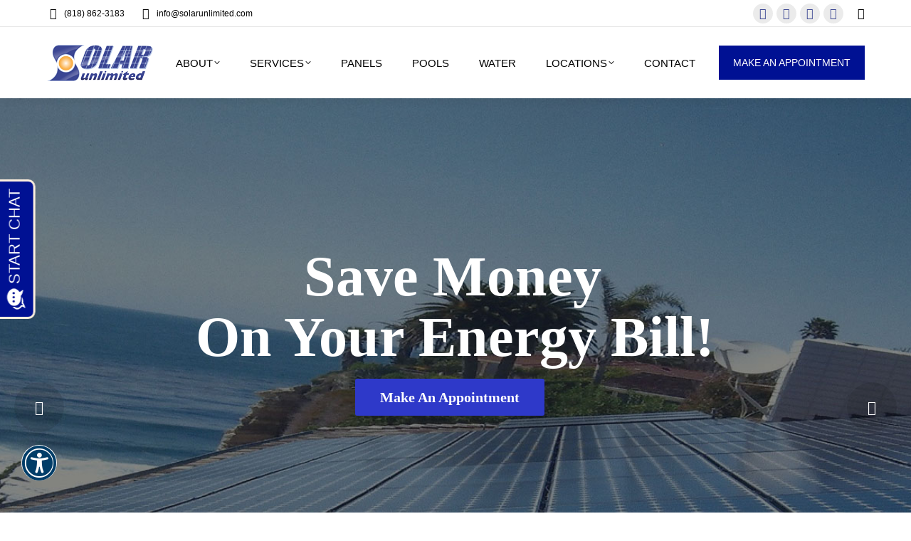

--- FILE ---
content_type: text/html; charset=UTF-8
request_url: https://solarunlimited.com/
body_size: 26740
content:
<!DOCTYPE html>
<!--[if !(IE 6) | !(IE 7) | !(IE 8)  ]><!--><html lang="en" prefix="og: https://ogp.me/ns#" class="no-js">
<!--<![endif]--><head><meta charset="UTF-8" /><meta name="viewport" content="width=device-width, initial-scale=1, maximum-scale=1, user-scalable=0"/><meta name="theme-color" content="#001193"/><link rel="profile" href="https://gmpg.org/xfn/11" /><title>Solar Unlimited: Solar Panel Installation Company Arcadia</title><meta name="description" content="Trusted solar company in Arcadia, serving all Southern California offering expert solar panel installation, solar water systems, solar pool heating, and complete solar power solutions."/><meta name="robots" content="follow, index, max-snippet:-1, max-video-preview:-1, max-image-preview:large"/><link rel="canonical" href="https://solarunlimited.com/" /><meta property="og:locale" content="en_US" /><meta property="og:type" content="website" /><meta property="og:title" content="Solar Unlimited: Solar Panel Installation Company Arcadia" /><meta property="og:description" content="Trusted solar company in Arcadia, serving all Southern California offering expert solar panel installation, solar water systems, solar pool heating, and complete solar power solutions." /><meta property="og:url" content="https://solarunlimited.com/" /><meta property="og:site_name" content="Solar Unlimited" /><meta property="og:updated_time" content="2025-09-18T02:37:52-07:00" /><meta property="article:published_time" content="2016-04-08T04:07:56-07:00" /><meta property="article:modified_time" content="2025-09-18T02:37:52-07:00" /><meta name="twitter:card" content="summary_large_image" /><meta name="twitter:title" content="Solar Unlimited: Solar Panel Installation Company Arcadia" /><meta name="twitter:description" content="Trusted solar company in Arcadia, serving all Southern California offering expert solar panel installation, solar water systems, solar pool heating, and complete solar power solutions." /><meta name="twitter:site" content="@1solarunlimited" /><meta name="twitter:creator" content="@1solarunlimited" /><meta name="twitter:label1" content="Written by" /><meta name="twitter:data1" content="Christine" /><meta name="twitter:label2" content="Time to read" /><meta name="twitter:data2" content="12 minutes" /> <script type="application/ld+json" class="rank-math-schema">{"@context":"https://schema.org","@graph":[{"@type":["Person","Organization"],"@id":"https://solarunlimited.com/#person","name":"Solar Unlimited","sameAs":["https://www.facebook.com/solarunlimitedarcadia/","https://twitter.com/1solarunlimited","https://www.instagram.com/solarunlimited/","https://www.linkedin.com/company/solar-unlimited-inc."]},{"@type":"WebSite","@id":"https://solarunlimited.com/#website","url":"https://solarunlimited.com","name":"Solar Unlimited","publisher":{"@id":"https://solarunlimited.com/#person"},"inLanguage":"en","potentialAction":{"@type":"SearchAction","target":"https://solarunlimited.com/?s={search_term_string}","query-input":"required name=search_term_string"}},{"@type":"WebPage","@id":"https://solarunlimited.com/#webpage","url":"https://solarunlimited.com/","name":"Solar Unlimited: Solar Panel Installation Company Arcadia","datePublished":"2016-04-08T04:07:56-07:00","dateModified":"2025-09-18T02:37:52-07:00","about":{"@id":"https://solarunlimited.com/#person"},"isPartOf":{"@id":"https://solarunlimited.com/#website"},"inLanguage":"en"},{"@type":"Person","@id":"https://solarunlimited.com/author/admin/","name":"Christine","url":"https://solarunlimited.com/author/admin/","image":{"@type":"ImageObject","@id":"https://secure.gravatar.com/avatar/26d2cbe60ff1af056a1f9c4250634dd597b760e903c192a6710552d6ee4b6db1?s=96&amp;d=mm&amp;r=g","url":"https://secure.gravatar.com/avatar/26d2cbe60ff1af056a1f9c4250634dd597b760e903c192a6710552d6ee4b6db1?s=96&amp;d=mm&amp;r=g","caption":"Christine","inLanguage":"en"}},{"@type":"Article","headline":"Solar Unlimited: Solar Panel Installation Company Arcadia","keywords":"Solar Panel","datePublished":"2016-04-08T04:07:56-07:00","dateModified":"2025-09-18T02:37:52-07:00","author":{"@id":"https://solarunlimited.com/author/admin/","name":"Christine"},"publisher":{"@id":"https://solarunlimited.com/#person"},"description":"Trusted solar company in Arcadia, serving all Southern California offering expert solar panel installation, solar water systems, solar pool heating, and complete solar power solutions.","name":"Solar Unlimited: Solar Panel Installation Company Arcadia","@id":"https://solarunlimited.com/#richSnippet","isPartOf":{"@id":"https://solarunlimited.com/#webpage"},"inLanguage":"en","mainEntityOfPage":{"@id":"https://solarunlimited.com/#webpage"}}]}</script> <meta name="google-site-verification" content="cDUF2ETAd8fslpf7ccLcnwOXIr99O9ouA0UeExXAP3w" /><meta name="msvalidate.01" content="DC45562C2EF5E3EFD102E063BC14CC81" /><meta name="yandex-verification" content="5a7a8dd647f526dd" /><link rel='dns-prefetch' href='//use.fontawesome.com' /><link rel='dns-prefetch' href='//fonts.googleapis.com' /><link rel="alternate" type="application/rss+xml" title="Solar Unlimited &raquo; Feed" href="https://solarunlimited.com/feed/" /><link rel="alternate" type="application/rss+xml" title="Solar Unlimited &raquo; Comments Feed" href="https://solarunlimited.com/comments/feed/" /><link data-optimized="2" rel="stylesheet" href="https://solarunlimited.com/wp-content/litespeed/css/73656d86c24e6d6386a8cf080bb77666.css?ver=de7a3" /> <script src="https://solarunlimited.com/wp-includes/js/jquery/jquery.min.js?ver=3.7.1" id="jquery-core-js"></script> <script data-optimized="1" src="https://solarunlimited.com/wp-content/litespeed/js/d6785ce20ee7898ac0a9ed1cdfe336a3.js?ver=b8052" id="jquery-migrate-js" defer data-deferred="1"></script> <script data-optimized="1" src="https://solarunlimited.com/wp-content/litespeed/js/e99c2b57a3630f9bb66da08db142e5c7.js?ver=defee" id="tp-tools-js" defer data-deferred="1"></script> <script data-optimized="1" src="https://solarunlimited.com/wp-content/litespeed/js/554946aa33d6496a4b62e061e3a211cd.js?ver=31d6a" id="revmin-js" defer data-deferred="1"></script> <script data-optimized="1" id="dt-above-fold-js-extra" src="[data-uri]" defer></script> <script data-optimized="1" src="https://solarunlimited.com/wp-content/litespeed/js/c0d59c46c503fc898baf872384c7f173.js?ver=a4432" id="dt-above-fold-js" defer data-deferred="1"></script> <script data-optimized="1" src="https://solarunlimited.com/wp-content/litespeed/js/ddf3e35ed8b451dcd33cb57db3a661fe.js?ver=28da6" id="ultimate-vc-addons-params-js" defer data-deferred="1"></script> <script data-optimized="1" src="https://solarunlimited.com/wp-content/litespeed/js/6d9e8363f103341479b5707b57569ec3.js?ver=6de06" id="ultimate-vc-addons-custom-js" defer data-deferred="1"></script> <script data-optimized="1" src="https://solarunlimited.com/wp-content/litespeed/js/568eeb66621118cc86830f3032b9d0fe.js?ver=31556" id="ultimate-vc-addons-appear-js" defer data-deferred="1"></script> <script data-optimized="1" src="https://solarunlimited.com/wp-content/litespeed/js/908f633c076d9a304d134c1a76d2ae15.js?ver=31471" id="ultimate-vc-addons-headings-script-js" defer data-deferred="1"></script> <script></script><link rel="https://api.w.org/" href="https://solarunlimited.com/wp-json/" /><link rel="alternate" title="JSON" type="application/json" href="https://solarunlimited.com/wp-json/wp/v2/pages/1791" /><link rel="EditURI" type="application/rsd+xml" title="RSD" href="https://solarunlimited.com/xmlrpc.php?rsd" /><link rel="alternate" title="oEmbed (JSON)" type="application/json+oembed" href="https://solarunlimited.com/wp-json/oembed/1.0/embed?url=https%3A%2F%2Fsolarunlimited.com%2F" /><link rel="alternate" title="oEmbed (XML)" type="text/xml+oembed" href="https://solarunlimited.com/wp-json/oembed/1.0/embed?url=https%3A%2F%2Fsolarunlimited.com%2F&#038;format=xml" />
 <script src="https://www.googletagmanager.com/gtag/js?id=UA-73404735-1" defer data-deferred="1"></script> <script src="[data-uri]" defer></script> <script data-optimized="1" async="" type="text/javascript" src="[data-uri]" defer></script> <script data-optimized="1" src="https://solarunlimited.com/wp-content/litespeed/js/e12d0f300ecfa31c30ea87c2053df5d8.js?ver=df5d8" defer data-deferred="1"></script>  <script>(function(w,d,s,l,i){w[l]=w[l]||[];w[l].push({'gtm.start':
new Date().getTime(),event:'gtm.js'});var f=d.getElementsByTagName(s)[0],
j=d.createElement(s),dl=l!='dataLayer'?'&l='+l:'';j.async=true;j.src=
'https://www.googletagmanager.com/gtm.js?id='+i+dl;f.parentNode.insertBefore(j,f);
})(window,document,'script','dataLayer','GTM-WWC7B8T');</script>  <script>(function(w,d,s,l,i){w[l]=w[l]||[];w[l].push({'gtm.start':
new Date().getTime(),event:'gtm.js'});var f=d.getElementsByTagName(s)[0],
j=d.createElement(s),dl=l!='dataLayer'?'&l='+l:'';j.async=true;j.src=
'https://www.googletagmanager.com/gtm.js?id='+i+dl;f.parentNode.insertBefore(j,f);
})(window,document,'script','dataLayer','GTM-KTFPS7G');</script>  <script type="application/ld+json">{
  "@context": "https://schema.org/", 
  "@type": "BreadcrumbList", 
  "itemListElement": [{
    "@type": "ListItem", 
    "position": 1, 
    "name": "Homepage",
    "item": "https://solarunlimited.com/"  
  },{
    "@type": "ListItem", 
    "position": 2, 
    "name": "Solar Unlimited Thousand Oaks",
    "item": "https://solarunlimited.com/solar-panel-thousand-oaks/"  
  },{
    "@type": "ListItem", 
    "position": 3, 
    "name": "Solar Unlimited West Hills",
    "item": "https://solarunlimited.com/solar-panel-west-hills/"  
  },{
    "@type": "ListItem", 
    "position": 4, 
    "name": "Solar Unlimited Studio City",
    "item": "https://solarunlimited.com/solar-panel-studio-city/"  
  },{
    "@type": "ListItem", 
    "position": 5, 
    "name": "Solar Unlimited Simi Valley",
    "item": "https://solarunlimited.com/solar-panel-simi-valley/"  
  },{
    "@type": "ListItem", 
    "position": 6, 
    "name": "Solar Unlimited Sherman Oaks",
    "item": "https://solarunlimited.com/solar-panel-sherman-oaks/"  
  },{
    "@type": "ListItem", 
    "position": 7, 
    "name": "Solar Unlimited Malibu",
    "item": "https://solarunlimited.com/solar-panel-malibu/"  
  },{
    "@type": "ListItem", 
    "position": 8, 
    "name": "Solar Unlimited Encino",
    "item": "https://solarunlimited.com/solar-panel-encino/"  
  },{
    "@type": "ListItem", 
    "position": 9, 
    "name": "Solar Unlimited Calabasas",
    "item": "https://solarunlimited.com/solar-panel-calabasas/"  
  }]
}</script> <meta name="generator" content="Powered by WPBakery Page Builder - drag and drop page builder for WordPress."/><meta name="generator" content="Powered by Slider Revolution 6.7.38 - responsive, Mobile-Friendly Slider Plugin for WordPress with comfortable drag and drop interface." /> <script data-optimized="1" type="text/javascript" id="the7-loader-script" src="[data-uri]" defer></script> <link rel="icon" href="https://solarunlimited.com/wp-content/uploads/2020/02/cropped-Solar-Unlimited-Favicon-32x32.png" sizes="32x32" /><link rel="icon" href="https://solarunlimited.com/wp-content/uploads/2020/02/cropped-Solar-Unlimited-Favicon-192x192.png" sizes="192x192" /><link rel="apple-touch-icon" href="https://solarunlimited.com/wp-content/uploads/2020/02/cropped-Solar-Unlimited-Favicon-180x180.png" /><meta name="msapplication-TileImage" content="https://solarunlimited.com/wp-content/uploads/2020/02/cropped-Solar-Unlimited-Favicon-270x270.png" /> <script data-optimized="1" src="[data-uri]" defer></script> <noscript><style>.wpb_animate_when_almost_visible { opacity: 1; }</style></noscript></head><body data-rsssl=1 id="the7-body" class="home wp-singular page-template-default page page-id-1791 wp-embed-responsive wp-theme-dt-the7 wp-child-theme-dt-the7-child the7-core-ver-2.7.12 title-off dt-responsive-on right-mobile-menu-close-icon ouside-menu-close-icon mobile-hamburger-close-bg-enable mobile-hamburger-close-bg-hover-enable  fade-medium-mobile-menu-close-icon fade-small-menu-close-icon srcset-enabled btn-flat custom-btn-color custom-btn-hover-color phantom-sticky phantom-shadow-decoration phantom-main-logo-on sticky-mobile-header top-header first-switch-logo-center first-switch-menu-right second-switch-logo-center second-switch-menu-right right-mobile-menu layzr-loading-on popup-message-style the7-ver-12.10.0.1 dt-fa-compatibility wpb-js-composer js-comp-ver-8.7.2 vc_responsive"><noscript><iframe data-lazyloaded="1" src="about:blank" data-src="https://www.googletagmanager.com/ns.html?id=GTM-WWC7B8T"
height="0" width="0" style="display:none;visibility:hidden"></iframe><noscript><iframe src="https://www.googletagmanager.com/ns.html?id=GTM-WWC7B8T"
height="0" width="0" style="display:none;visibility:hidden"></iframe></noscript></noscript><noscript><iframe data-lazyloaded="1" src="about:blank" data-src="https://www.googletagmanager.com/ns.html?id=GTM-KTFPS7G"
height="0" width="0" style="display:none;visibility:hidden"></iframe><noscript><iframe src="https://www.googletagmanager.com/ns.html?id=GTM-KTFPS7G"
height="0" width="0" style="display:none;visibility:hidden"></iframe></noscript></noscript><div id="load" class="ring-loader"><div class="load-wrap"><div class="the7-spinner"><div class="the7-spinner-ring-bg"></div><div class="the7-spinner-ring"></div></div></div></div><div id="page" >
<a class="skip-link screen-reader-text" href="#content">Skip to content</a><div class="masthead inline-header right widgets full-height shadow-decoration shadow-mobile-header-decoration medium-mobile-menu-icon mobile-menu-icon-bg-on mobile-menu-icon-hover-bg-on dt-parent-menu-clickable show-sub-menu-on-hover" ><div class="top-bar full-width-line top-bar-line-hide"><div class="top-bar-bg" ></div><div class="left-widgets mini-widgets"><a href="tel:+1-818-862-3183" class="mini-contacts phone show-on-desktop in-top-bar-left in-top-bar"><i class="fa-fw the7-mw-icon-phone"></i>(818) 862-3183</a><a href="mailto:solarunlimited.com" class="mini-contacts email show-on-desktop in-top-bar-left in-top-bar"><i class="fa-fw the7-mw-icon-mail"></i>info@solarunlimited.com</a></div><div class="right-widgets mini-widgets"><div class="soc-ico show-on-desktop in-menu-first-switch in-menu-second-switch custom-bg disabled-border border-off hover-accent-bg hover-disabled-border  hover-border-off"><a title="Facebook page opens in new window" href="https://www.facebook.com/solarunlimitedarcadia/" target="_blank" class="facebook"><span class="soc-font-icon"></span><span class="screen-reader-text">Facebook page opens in new window</span></a><a title="X page opens in new window" href="https://twitter.com/1solarunlimited" target="_blank" class="twitter"><span class="soc-font-icon"></span><span class="screen-reader-text">X page opens in new window</span></a><a title="Instagram page opens in new window" href="https://www.instagram.com/solarunlimited/" target="_blank" class="instagram"><span class="soc-font-icon"></span><span class="screen-reader-text">Instagram page opens in new window</span></a><a title="Linkedin page opens in new window" href="https://www.linkedin.com/company/solar-unlimited-inc./about/" target="_blank" class="linkedin"><span class="soc-font-icon"></span><span class="screen-reader-text">Linkedin page opens in new window</span></a></div><div class="mini-search show-on-desktop near-logo-first-switch near-logo-second-switch popup-search custom-icon"><form class="searchform mini-widget-searchform" role="search" method="get" action="https://solarunlimited.com/"><div class="screen-reader-text">Search:</div>
<a href="" class="submit text-disable"><i class=" mw-icon the7-mw-icon-search-bold"></i></a><div class="popup-search-wrap">
<input type="text" aria-label="Search" class="field searchform-s" name="s" value="" placeholder="Search..." title="Search form"/>
<a href="" class="search-icon"  aria-label="Search"><i class="the7-mw-icon-search-bold" aria-hidden="true"></i></a></div><input type="submit" class="assistive-text searchsubmit" value="Go!"/></form></div></div></div><header class="header-bar" role="banner"><div class="branding"><div id="site-title" class="assistive-text">Solar Unlimited</div><div id="site-description" class="assistive-text">Feel the Power</div>
<a class="same-logo" href="https://solarunlimited.com/"><img class=" preload-me" src="https://solarunlimited.com/wp-content/uploads/2021/08/Solar-Unlimited-Logo-main.png" srcset="https://solarunlimited.com/wp-content/uploads/2021/08/Solar-Unlimited-Logo-main.png 150w, https://solarunlimited.com/wp-content/uploads/2021/08/Solar-Unlimited-Logo-retina.png 300w" width="150" height="51"   sizes="150px" alt="Solar Unlimited" /></a></div><ul id="primary-menu" class="main-nav underline-decoration upwards-line level-arrows-on outside-item-remove-margin"><li class="menu-item menu-item-type-post_type menu-item-object-page menu-item-has-children menu-item-2157 first has-children depth-0"><a href='https://solarunlimited.com/about/' data-level='1' aria-haspopup='true' aria-expanded='false'><span class="menu-item-text"><span class="menu-text">About</span></span></a><ul class="sub-nav level-arrows-on" role="group"><li class="menu-item menu-item-type-post_type menu-item-object-page menu-item-2158 first depth-1"><a href='https://solarunlimited.com/about/mission/' data-level='2'><span class="menu-item-text"><span class="menu-text">Mission</span></span></a></li><li class="menu-item menu-item-type-post_type menu-item-object-page menu-item-2159 depth-1"><a href='https://solarunlimited.com/about/staff/' data-level='2'><span class="menu-item-text"><span class="menu-text">Staff</span></span></a></li><li class="menu-item menu-item-type-post_type menu-item-object-page menu-item-2262 depth-1"><a href='https://solarunlimited.com/california-solar-mandate/' data-level='2'><span class="menu-item-text"><span class="menu-text">California Solar Mandate</span></span></a></li><li class="menu-item menu-item-type-post_type menu-item-object-page menu-item-2161 depth-1"><a href='https://solarunlimited.com/blog/' data-level='2'><span class="menu-item-text"><span class="menu-text">Blog</span></span></a></li><li class="menu-item menu-item-type-post_type menu-item-object-page menu-item-2160 depth-1"><a href='https://solarunlimited.com/about/testimonials/' data-level='2'><span class="menu-item-text"><span class="menu-text">Testimonials</span></span></a></li><li class="menu-item menu-item-type-post_type menu-item-object-page menu-item-2173 depth-1"><a href='https://solarunlimited.com/referral-program/' data-level='2'><span class="menu-item-text"><span class="menu-text">Referral Program</span></span></a></li></ul></li><li class="menu-item menu-item-type-post_type menu-item-object-page menu-item-has-children menu-item-2163 has-children depth-0"><a href='https://solarunlimited.com/services/' data-level='1' aria-haspopup='true' aria-expanded='false'><span class="menu-item-text"><span class="menu-text">Services</span></span></a><ul class="sub-nav level-arrows-on" role="group"><li class="menu-item menu-item-type-post_type menu-item-object-page menu-item-2328 first depth-1"><a href='https://solarunlimited.com/services/solar-electric/' data-level='2'><span class="menu-item-text"><span class="menu-text">Solar Electric</span></span></a></li><li class="menu-item menu-item-type-post_type menu-item-object-page menu-item-2166 depth-1"><a href='https://solarunlimited.com/services/repairs/' data-level='2'><span class="menu-item-text"><span class="menu-text">Repairs</span></span></a></li><li class="menu-item menu-item-type-post_type menu-item-object-page menu-item-2165 depth-1"><a href='https://solarunlimited.com/services/removal-and-re-installation/' data-level='2'><span class="menu-item-text"><span class="menu-text">Removal and Re-installation</span></span></a></li><li class="menu-item menu-item-type-post_type menu-item-object-page menu-item-2167 depth-1"><a href='https://solarunlimited.com/services/shutdownstartup/' data-level='2'><span class="menu-item-text"><span class="menu-text">Shutdown/Startup</span></span></a></li><li class="menu-item menu-item-type-post_type menu-item-object-page menu-item-2172 depth-1"><a href='https://solarunlimited.com/gallery/' data-level='2'><span class="menu-item-text"><span class="menu-text">Gallery</span></span></a></li><li class="menu-item menu-item-type-post_type menu-item-object-page menu-item-4240 depth-1"><a href='https://solarunlimited.com/services/frequently-asked-solar-questions/' data-level='2'><span class="menu-item-text"><span class="menu-text">California Solar FAQ</span></span></a></li></ul></li><li class="menu-item menu-item-type-post_type menu-item-object-page menu-item-2327 depth-0"><a href='https://solarunlimited.com/solar-panels/' data-level='1'><span class="menu-item-text"><span class="menu-text">Panels</span></span></a></li><li class="menu-item menu-item-type-post_type menu-item-object-page menu-item-2178 depth-0"><a href='https://solarunlimited.com/services/solar-pools/' data-level='1'><span class="menu-item-text"><span class="menu-text">Pools</span></span></a></li><li class="menu-item menu-item-type-post_type menu-item-object-page menu-item-2171 depth-0"><a href='https://solarunlimited.com/solar-water/' data-level='1'><span class="menu-item-text"><span class="menu-text">Water</span></span></a></li><li class="menu-item menu-item-type-custom menu-item-object-custom menu-item-has-children menu-item-2598 has-children depth-0"><a href='https://solarunlimited.com/locations/' data-level='1' aria-haspopup='true' aria-expanded='false'><span class="menu-item-text"><span class="menu-text">Locations</span></span></a><ul class="sub-nav level-arrows-on" role="group"><li class="menu-item menu-item-type-post_type menu-item-object-page menu-item-2508 first depth-1"><a href='https://solarunlimited.com/solar-panel-agoura-hills/' data-level='2'><span class="menu-item-text"><span class="menu-text">Solar Panel Agoura Hills</span></span></a></li><li class="menu-item menu-item-type-post_type menu-item-object-page menu-item-2509 depth-1"><a href='https://solarunlimited.com/solar-panel-calabasas/' data-level='2'><span class="menu-item-text"><span class="menu-text">Calabasas Solar Panel</span></span></a></li><li class="menu-item menu-item-type-post_type menu-item-object-page menu-item-2510 depth-1"><a href='https://solarunlimited.com/solar-panel-camarillo/' data-level='2'><span class="menu-item-text"><span class="menu-text">Solar Panel Camarillo</span></span></a></li><li class="menu-item menu-item-type-post_type menu-item-object-page menu-item-2511 depth-1"><a href='https://solarunlimited.com/solar-panel-encino/' data-level='2'><span class="menu-item-text"><span class="menu-text">Encino Solar Panel</span></span></a></li><li class="menu-item menu-item-type-post_type menu-item-object-page menu-item-2512 depth-1"><a href='https://solarunlimited.com/solar-panel-malibu/' data-level='2'><span class="menu-item-text"><span class="menu-text">Solar Panel Malibu</span></span></a></li><li class="menu-item menu-item-type-post_type menu-item-object-page menu-item-2513 depth-1"><a href='https://solarunlimited.com/solar-panel-sherman-oaks/' data-level='2'><span class="menu-item-text"><span class="menu-text">Solar Panel Sherman Oaks</span></span></a></li><li class="menu-item menu-item-type-post_type menu-item-object-page menu-item-2514 depth-1"><a href='https://solarunlimited.com/solar-panel-simi-valley/' data-level='2'><span class="menu-item-text"><span class="menu-text">Solar Panel Simi Valley</span></span></a></li><li class="menu-item menu-item-type-post_type menu-item-object-page menu-item-2515 depth-1"><a href='https://solarunlimited.com/solar-panel-studio-city/' data-level='2'><span class="menu-item-text"><span class="menu-text">Solar Panel Studio City</span></span></a></li><li class="menu-item menu-item-type-post_type menu-item-object-page menu-item-2516 depth-1"><a href='https://solarunlimited.com/solar-panel-thousand-oaks/' data-level='2'><span class="menu-item-text"><span class="menu-text">Solar Panel Thousand Oaks</span></span></a></li><li class="menu-item menu-item-type-post_type menu-item-object-page menu-item-2517 depth-1"><a href='https://solarunlimited.com/solar-panel-west-hills/' data-level='2'><span class="menu-item-text"><span class="menu-text">Solar Panel West Hills</span></span></a></li><li class="menu-item menu-item-type-post_type menu-item-object-page menu-item-2684 depth-1"><a href='https://solarunlimited.com/solar-panel-ventura-ca/' data-level='2'><span class="menu-item-text"><span class="menu-text">Solar Panel Ventura CA</span></span></a></li><li class="menu-item menu-item-type-post_type menu-item-object-page menu-item-2685 depth-1"><a href='https://solarunlimited.com/solar-panel-santa-monica/' data-level='2'><span class="menu-item-text"><span class="menu-text">Solar Panel Santa Monica</span></span></a></li><li class="menu-item menu-item-type-post_type menu-item-object-page menu-item-2686 depth-1"><a href='https://solarunlimited.com/solar-panel-valencia-ca/' data-level='2'><span class="menu-item-text"><span class="menu-text">Solar Panel Valencia CA</span></span></a></li><li class="menu-item menu-item-type-post_type menu-item-object-page menu-item-2687 depth-1"><a href='https://solarunlimited.com/solar-panels-in-pasadena/' data-level='2'><span class="menu-item-text"><span class="menu-text">Solar Panel Pasadena</span></span></a></li><li class="menu-item menu-item-type-post_type menu-item-object-page menu-item-2688 depth-1"><a href='https://solarunlimited.com/solar-electricity-in-los-angeles/' data-level='2'><span class="menu-item-text"><span class="menu-text">Solar Electricity Los Angeles</span></span></a></li><li class="menu-item menu-item-type-post_type menu-item-object-page menu-item-2689 depth-1"><a href='https://solarunlimited.com/solar-panel-los-feliz/' data-level='2'><span class="menu-item-text"><span class="menu-text">Solar Panel Los Feliz </span></span></a></li><li class="menu-item menu-item-type-post_type menu-item-object-page menu-item-2690 depth-1"><a href='https://solarunlimited.com/solar-panel-rancho-palos-verdes/' data-level='2'><span class="menu-item-text"><span class="menu-text">Solar Panel Rancho Palos Verdes</span></span></a></li><li class="menu-item menu-item-type-post_type menu-item-object-page menu-item-2691 depth-1"><a href='https://solarunlimited.com/solar-panel-la-canada-flintridge/' data-level='2'><span class="menu-item-text"><span class="menu-text">Solar Panel La Cañada Flintridge</span></span></a></li><li class="menu-item menu-item-type-post_type menu-item-object-page menu-item-2692 depth-1"><a href='https://solarunlimited.com/solar-panel-culver-city/' data-level='2'><span class="menu-item-text"><span class="menu-text">Solar Panel Culver City</span></span></a></li><li class="menu-item menu-item-type-post_type menu-item-object-page menu-item-2693 depth-1"><a href='https://solarunlimited.com/solar-panel-granada-hills/' data-level='2'><span class="menu-item-text"><span class="menu-text">Solar Panel Granada Hills</span></span></a></li><li class="menu-item menu-item-type-post_type menu-item-object-page menu-item-2694 depth-1"><a href='https://solarunlimited.com/solar-panels-beverly-hills/' data-level='2'><span class="menu-item-text"><span class="menu-text">Solar Panels Beverly Hills</span></span></a></li><li class="menu-item menu-item-type-post_type menu-item-object-page menu-item-2830 depth-1"><a href='https://solarunlimited.com/solar-panel-los-angeles/' data-level='2'><span class="menu-item-text"><span class="menu-text">Solar Panel Los Angeles</span></span></a></li><li class="menu-item menu-item-type-post_type menu-item-object-page menu-item-2831 depth-1"><a href='https://solarunlimited.com/solar-panel-san-marino/' data-level='2'><span class="menu-item-text"><span class="menu-text">Solar Panel San Marino</span></span></a></li><li class="menu-item menu-item-type-post_type menu-item-object-page menu-item-2832 depth-1"><a href='https://solarunlimited.com/solar-panel-temple-city/' data-level='2'><span class="menu-item-text"><span class="menu-text">Solar Panel Temple City</span></span></a></li><li class="menu-item menu-item-type-post_type menu-item-object-page menu-item-2834 depth-1"><a href='https://solarunlimited.com/solar-panel-monterey-park/' data-level='2'><span class="menu-item-text"><span class="menu-text">Solar Panel Monterey Park</span></span></a></li><li class="menu-item menu-item-type-post_type menu-item-object-page menu-item-2835 depth-1"><a href='https://solarunlimited.com/solar-panel-arcadia/' data-level='2'><span class="menu-item-text"><span class="menu-text">Solar Panel Arcadia</span></span></a></li><li class="menu-item menu-item-type-post_type menu-item-object-page menu-item-2836 depth-1"><a href='https://solarunlimited.com/solar-panel-san-gabriel/' data-level='2'><span class="menu-item-text"><span class="menu-text">Solar Panel San Gabriel</span></span></a></li></ul></li><li class="menu-item menu-item-type-post_type menu-item-object-page menu-item-2162 last depth-0"><a href='https://solarunlimited.com/contact-2/' data-level='1'><span class="menu-item-text"><span class="menu-text">Contact</span></span></a></li></ul><div class="mini-widgets"><a href="https://solarunlimited.com/make-an-appointment/" class="microwidget-btn mini-button header-elements-button-1 show-on-desktop near-logo-first-switch in-menu-second-switch microwidget-btn-bg-on microwidget-btn-hover-bg-on disable-animation-bg border-off hover-border-off btn-icon-align-right" ><span>MAKE AN APPOINTMENT</span></a></div></header></div><div role="navigation" aria-label="Main Menu" class="dt-mobile-header mobile-menu-show-divider"><div class="dt-close-mobile-menu-icon" aria-label="Close" role="button" tabindex="0"><div class="close-line-wrap"><span class="close-line"></span><span class="close-line"></span><span class="close-line"></span></div></div><ul id="mobile-menu" class="mobile-main-nav"><li class="menu-item menu-item-type-post_type menu-item-object-page menu-item-has-children menu-item-2157 first has-children depth-0"><a href='https://solarunlimited.com/about/' data-level='1' aria-haspopup='true' aria-expanded='false'><span class="menu-item-text"><span class="menu-text">About</span></span></a><ul class="sub-nav level-arrows-on" role="group"><li class="menu-item menu-item-type-post_type menu-item-object-page menu-item-2158 first depth-1"><a href='https://solarunlimited.com/about/mission/' data-level='2'><span class="menu-item-text"><span class="menu-text">Mission</span></span></a></li><li class="menu-item menu-item-type-post_type menu-item-object-page menu-item-2159 depth-1"><a href='https://solarunlimited.com/about/staff/' data-level='2'><span class="menu-item-text"><span class="menu-text">Staff</span></span></a></li><li class="menu-item menu-item-type-post_type menu-item-object-page menu-item-2262 depth-1"><a href='https://solarunlimited.com/california-solar-mandate/' data-level='2'><span class="menu-item-text"><span class="menu-text">California Solar Mandate</span></span></a></li><li class="menu-item menu-item-type-post_type menu-item-object-page menu-item-2161 depth-1"><a href='https://solarunlimited.com/blog/' data-level='2'><span class="menu-item-text"><span class="menu-text">Blog</span></span></a></li><li class="menu-item menu-item-type-post_type menu-item-object-page menu-item-2160 depth-1"><a href='https://solarunlimited.com/about/testimonials/' data-level='2'><span class="menu-item-text"><span class="menu-text">Testimonials</span></span></a></li><li class="menu-item menu-item-type-post_type menu-item-object-page menu-item-2173 depth-1"><a href='https://solarunlimited.com/referral-program/' data-level='2'><span class="menu-item-text"><span class="menu-text">Referral Program</span></span></a></li></ul></li><li class="menu-item menu-item-type-post_type menu-item-object-page menu-item-has-children menu-item-2163 has-children depth-0"><a href='https://solarunlimited.com/services/' data-level='1' aria-haspopup='true' aria-expanded='false'><span class="menu-item-text"><span class="menu-text">Services</span></span></a><ul class="sub-nav level-arrows-on" role="group"><li class="menu-item menu-item-type-post_type menu-item-object-page menu-item-2328 first depth-1"><a href='https://solarunlimited.com/services/solar-electric/' data-level='2'><span class="menu-item-text"><span class="menu-text">Solar Electric</span></span></a></li><li class="menu-item menu-item-type-post_type menu-item-object-page menu-item-2166 depth-1"><a href='https://solarunlimited.com/services/repairs/' data-level='2'><span class="menu-item-text"><span class="menu-text">Repairs</span></span></a></li><li class="menu-item menu-item-type-post_type menu-item-object-page menu-item-2165 depth-1"><a href='https://solarunlimited.com/services/removal-and-re-installation/' data-level='2'><span class="menu-item-text"><span class="menu-text">Removal and Re-installation</span></span></a></li><li class="menu-item menu-item-type-post_type menu-item-object-page menu-item-2167 depth-1"><a href='https://solarunlimited.com/services/shutdownstartup/' data-level='2'><span class="menu-item-text"><span class="menu-text">Shutdown/Startup</span></span></a></li><li class="menu-item menu-item-type-post_type menu-item-object-page menu-item-2172 depth-1"><a href='https://solarunlimited.com/gallery/' data-level='2'><span class="menu-item-text"><span class="menu-text">Gallery</span></span></a></li><li class="menu-item menu-item-type-post_type menu-item-object-page menu-item-4240 depth-1"><a href='https://solarunlimited.com/services/frequently-asked-solar-questions/' data-level='2'><span class="menu-item-text"><span class="menu-text">California Solar FAQ</span></span></a></li></ul></li><li class="menu-item menu-item-type-post_type menu-item-object-page menu-item-2327 depth-0"><a href='https://solarunlimited.com/solar-panels/' data-level='1'><span class="menu-item-text"><span class="menu-text">Panels</span></span></a></li><li class="menu-item menu-item-type-post_type menu-item-object-page menu-item-2178 depth-0"><a href='https://solarunlimited.com/services/solar-pools/' data-level='1'><span class="menu-item-text"><span class="menu-text">Pools</span></span></a></li><li class="menu-item menu-item-type-post_type menu-item-object-page menu-item-2171 depth-0"><a href='https://solarunlimited.com/solar-water/' data-level='1'><span class="menu-item-text"><span class="menu-text">Water</span></span></a></li><li class="menu-item menu-item-type-custom menu-item-object-custom menu-item-has-children menu-item-2598 has-children depth-0"><a href='https://solarunlimited.com/locations/' data-level='1' aria-haspopup='true' aria-expanded='false'><span class="menu-item-text"><span class="menu-text">Locations</span></span></a><ul class="sub-nav level-arrows-on" role="group"><li class="menu-item menu-item-type-post_type menu-item-object-page menu-item-2508 first depth-1"><a href='https://solarunlimited.com/solar-panel-agoura-hills/' data-level='2'><span class="menu-item-text"><span class="menu-text">Solar Panel Agoura Hills</span></span></a></li><li class="menu-item menu-item-type-post_type menu-item-object-page menu-item-2509 depth-1"><a href='https://solarunlimited.com/solar-panel-calabasas/' data-level='2'><span class="menu-item-text"><span class="menu-text">Calabasas Solar Panel</span></span></a></li><li class="menu-item menu-item-type-post_type menu-item-object-page menu-item-2510 depth-1"><a href='https://solarunlimited.com/solar-panel-camarillo/' data-level='2'><span class="menu-item-text"><span class="menu-text">Solar Panel Camarillo</span></span></a></li><li class="menu-item menu-item-type-post_type menu-item-object-page menu-item-2511 depth-1"><a href='https://solarunlimited.com/solar-panel-encino/' data-level='2'><span class="menu-item-text"><span class="menu-text">Encino Solar Panel</span></span></a></li><li class="menu-item menu-item-type-post_type menu-item-object-page menu-item-2512 depth-1"><a href='https://solarunlimited.com/solar-panel-malibu/' data-level='2'><span class="menu-item-text"><span class="menu-text">Solar Panel Malibu</span></span></a></li><li class="menu-item menu-item-type-post_type menu-item-object-page menu-item-2513 depth-1"><a href='https://solarunlimited.com/solar-panel-sherman-oaks/' data-level='2'><span class="menu-item-text"><span class="menu-text">Solar Panel Sherman Oaks</span></span></a></li><li class="menu-item menu-item-type-post_type menu-item-object-page menu-item-2514 depth-1"><a href='https://solarunlimited.com/solar-panel-simi-valley/' data-level='2'><span class="menu-item-text"><span class="menu-text">Solar Panel Simi Valley</span></span></a></li><li class="menu-item menu-item-type-post_type menu-item-object-page menu-item-2515 depth-1"><a href='https://solarunlimited.com/solar-panel-studio-city/' data-level='2'><span class="menu-item-text"><span class="menu-text">Solar Panel Studio City</span></span></a></li><li class="menu-item menu-item-type-post_type menu-item-object-page menu-item-2516 depth-1"><a href='https://solarunlimited.com/solar-panel-thousand-oaks/' data-level='2'><span class="menu-item-text"><span class="menu-text">Solar Panel Thousand Oaks</span></span></a></li><li class="menu-item menu-item-type-post_type menu-item-object-page menu-item-2517 depth-1"><a href='https://solarunlimited.com/solar-panel-west-hills/' data-level='2'><span class="menu-item-text"><span class="menu-text">Solar Panel West Hills</span></span></a></li><li class="menu-item menu-item-type-post_type menu-item-object-page menu-item-2684 depth-1"><a href='https://solarunlimited.com/solar-panel-ventura-ca/' data-level='2'><span class="menu-item-text"><span class="menu-text">Solar Panel Ventura CA</span></span></a></li><li class="menu-item menu-item-type-post_type menu-item-object-page menu-item-2685 depth-1"><a href='https://solarunlimited.com/solar-panel-santa-monica/' data-level='2'><span class="menu-item-text"><span class="menu-text">Solar Panel Santa Monica</span></span></a></li><li class="menu-item menu-item-type-post_type menu-item-object-page menu-item-2686 depth-1"><a href='https://solarunlimited.com/solar-panel-valencia-ca/' data-level='2'><span class="menu-item-text"><span class="menu-text">Solar Panel Valencia CA</span></span></a></li><li class="menu-item menu-item-type-post_type menu-item-object-page menu-item-2687 depth-1"><a href='https://solarunlimited.com/solar-panels-in-pasadena/' data-level='2'><span class="menu-item-text"><span class="menu-text">Solar Panel Pasadena</span></span></a></li><li class="menu-item menu-item-type-post_type menu-item-object-page menu-item-2688 depth-1"><a href='https://solarunlimited.com/solar-electricity-in-los-angeles/' data-level='2'><span class="menu-item-text"><span class="menu-text">Solar Electricity Los Angeles</span></span></a></li><li class="menu-item menu-item-type-post_type menu-item-object-page menu-item-2689 depth-1"><a href='https://solarunlimited.com/solar-panel-los-feliz/' data-level='2'><span class="menu-item-text"><span class="menu-text">Solar Panel Los Feliz </span></span></a></li><li class="menu-item menu-item-type-post_type menu-item-object-page menu-item-2690 depth-1"><a href='https://solarunlimited.com/solar-panel-rancho-palos-verdes/' data-level='2'><span class="menu-item-text"><span class="menu-text">Solar Panel Rancho Palos Verdes</span></span></a></li><li class="menu-item menu-item-type-post_type menu-item-object-page menu-item-2691 depth-1"><a href='https://solarunlimited.com/solar-panel-la-canada-flintridge/' data-level='2'><span class="menu-item-text"><span class="menu-text">Solar Panel La Cañada Flintridge</span></span></a></li><li class="menu-item menu-item-type-post_type menu-item-object-page menu-item-2692 depth-1"><a href='https://solarunlimited.com/solar-panel-culver-city/' data-level='2'><span class="menu-item-text"><span class="menu-text">Solar Panel Culver City</span></span></a></li><li class="menu-item menu-item-type-post_type menu-item-object-page menu-item-2693 depth-1"><a href='https://solarunlimited.com/solar-panel-granada-hills/' data-level='2'><span class="menu-item-text"><span class="menu-text">Solar Panel Granada Hills</span></span></a></li><li class="menu-item menu-item-type-post_type menu-item-object-page menu-item-2694 depth-1"><a href='https://solarunlimited.com/solar-panels-beverly-hills/' data-level='2'><span class="menu-item-text"><span class="menu-text">Solar Panels Beverly Hills</span></span></a></li><li class="menu-item menu-item-type-post_type menu-item-object-page menu-item-2830 depth-1"><a href='https://solarunlimited.com/solar-panel-los-angeles/' data-level='2'><span class="menu-item-text"><span class="menu-text">Solar Panel Los Angeles</span></span></a></li><li class="menu-item menu-item-type-post_type menu-item-object-page menu-item-2831 depth-1"><a href='https://solarunlimited.com/solar-panel-san-marino/' data-level='2'><span class="menu-item-text"><span class="menu-text">Solar Panel San Marino</span></span></a></li><li class="menu-item menu-item-type-post_type menu-item-object-page menu-item-2832 depth-1"><a href='https://solarunlimited.com/solar-panel-temple-city/' data-level='2'><span class="menu-item-text"><span class="menu-text">Solar Panel Temple City</span></span></a></li><li class="menu-item menu-item-type-post_type menu-item-object-page menu-item-2834 depth-1"><a href='https://solarunlimited.com/solar-panel-monterey-park/' data-level='2'><span class="menu-item-text"><span class="menu-text">Solar Panel Monterey Park</span></span></a></li><li class="menu-item menu-item-type-post_type menu-item-object-page menu-item-2835 depth-1"><a href='https://solarunlimited.com/solar-panel-arcadia/' data-level='2'><span class="menu-item-text"><span class="menu-text">Solar Panel Arcadia</span></span></a></li><li class="menu-item menu-item-type-post_type menu-item-object-page menu-item-2836 depth-1"><a href='https://solarunlimited.com/solar-panel-san-gabriel/' data-level='2'><span class="menu-item-text"><span class="menu-text">Solar Panel San Gabriel</span></span></a></li></ul></li><li class="menu-item menu-item-type-post_type menu-item-object-page menu-item-2162 last depth-0"><a href='https://solarunlimited.com/contact-2/' data-level='1'><span class="menu-item-text"><span class="menu-text">Contact</span></span></a></li></ul><div class='mobile-mini-widgets-in-menu'></div></div><div id="main" class="sidebar-none sidebar-divider-off"><div class="main-gradient"></div><div class="wf-wrap"><div class="wf-container-main"><div id="content" class="content" role="main"><div class="wpb-content-wrapper"><div class="vc_row wpb_row vc_row-fluid vc_custom_1629389558414"><div class="wpb_column vc_column_container vc_col-sm-12"><div class="vc_column-inner"><div class="wpb_wrapper"><p class="rs-p-wp-fix"></p>
<rs-module-wrap id="rev_slider_2_1_wrapper" data-source="gallery" style="visibility:hidden;background:transparent;padding:0;margin:0px auto;margin-top:0;margin-bottom:0;">
<rs-module id="rev_slider_2_1" style="" data-version="6.7.38">
<rs-slides style="overflow: hidden; position: absolute;">
<rs-slide style="position: absolute;" data-key="rs-5" data-title="Slide" data-thumb="//solarunlimited.com/wp-content/uploads/2017/06/Solar-on-Residental-Roof-1-100x50.jpg" data-duration="8360" data-anim="adpr:false;">
<img decoding="async" src="//solarunlimited.com/wp-content/plugins/revslider/sr6/assets/assets/dummy.png" alt="" title="Solar Unlimited Inc." class="rev-slidebg tp-rs-img rs-lazyload" data-lazyload="//solarunlimited.com/wp-content/uploads/2017/06/Solar-on-Residental-Roof-1.jpg" data-no-retina>
<rs-layer
id="slider-2-slide-5-layer-1"
data-type="text"
data-color="rgba(255, 255, 255, 1)"
data-rsp_ch="on"
data-xy="x:c;xo:-4px,-4px,-4px,6px;y:m;yo:-184px,-184px,-184px,-191px;"
data-text="s:80,80,80,55;l:80,80,80,58;fw:700;"
data-frame_0="x:-50px;tp:600;"
data-frame_1="tp:600;e:power2.inOut;st:500;sp:600;sR:500;"
data-frame_999="x:50px;o:0;tp:600;e:nothing;st:w;sR:7260;"
style="z-index:5;font-family:'Roboto Condensed';"
>Save Money
</rs-layer><rs-layer
id="slider-2-slide-5-layer-3"
class="rev-btn"
data-type="button"
data-color="rgba(255, 255, 255, 1)"
data-rsp_ch="on"
data-xy="x:c;xo:-8px,-8px,-8px,7px;y:m;yo:-14px;"
data-text="s:20,20,20,25;l:28;fw:700;"
data-padding="t:12;r:35;b:12;l:35;"
data-border="bor:3px,3px,3px,3px;"
data-frame_0="tp:600;"
data-frame_1="tp:600;e:power2.inOut;st:1260;sp:600;sR:1260;"
data-frame_999="o:0;tp:600;e:nothing;st:w;sR:6500;"
data-frame_hover="c:#000;bgc:#ffd400;boc:#000;bor:3px,3px,3px,3px;bos:solid;oX:50;oY:50;e:none;"
style="z-index:6;background-color:rgba(46,57,201,1);font-family:'Roboto Condensed';cursor:pointer;outline:none;box-shadow:none;box-sizing:border-box;-moz-box-sizing:border-box;-webkit-box-sizing:border-box;"
>Make An Appointment
</rs-layer><rs-layer
id="slider-2-slide-5-layer-5"
data-type="text"
data-color="rgba(255, 255, 255, 1)"
data-rsp_ch="on"
data-xy="x:c;xo:0,0,0,6px;y:m;yo:-99px,-99px,-99px,-117px;"
data-text="s:80,80,80,55;l:80,80,80,58;fw:700;"
data-frame_0="x:-50px;tp:600;"
data-frame_1="tp:600;e:power2.inOut;st:500;sp:600;sR:500;"
data-frame_999="x:50px;o:0;tp:600;e:nothing;st:w;sR:7260;"
style="z-index:7;font-family:'Roboto Condensed';"
>On Your Energy Bill!
</rs-layer>					</rs-slide>
<rs-slide style="position: absolute;" data-key="rs-6" data-title="Slide" data-thumb="//solarunlimited.com/wp-content/uploads/2017/06/Solar-Pool-Heating-100x50.jpg" data-duration="8360" data-anim="adpr:false;">
<img decoding="async" src="//solarunlimited.com/wp-content/plugins/revslider/sr6/assets/assets/dummy.png" alt="" title="Solar Unlimited Inc." class="rev-slidebg tp-rs-img rs-lazyload" data-lazyload="//solarunlimited.com/wp-content/uploads/2017/06/Solar-Pool-Heating.jpg" data-no-retina>
<rs-layer
id="slider-2-slide-6-layer-1"
data-type="text"
data-color="rgba(255, 255, 255, 1)"
data-rsp_ch="on"
data-xy="x:c;xo:0,0,0,1px;y:m;yo:-97px,-97px,-97px,-101px;"
data-text="s:80,80,80,40;l:80;fw:700;"
data-frame_0="x:-50px;tp:600;"
data-frame_1="tp:600;e:power2.inOut;st:500;sp:600;sR:500;"
data-frame_999="x:50px;o:0;tp:600;e:nothing;st:w;sR:7260;"
style="z-index:5;font-family:'Roboto Condensed';"
>Solar Pool Heating Systems
</rs-layer><rs-layer
id="slider-2-slide-6-layer-3"
class="rev-btn"
data-type="button"
data-color="rgba(255, 255, 255, 1)"
data-rsp_ch="on"
data-xy="x:c;xo:-26px,-26px,-26px,-14px;y:m;yo:-5px;"
data-text="s:20,20,20,25;l:28;"
data-padding="t:12;r:35;b:12;l:35;"
data-border="bor:3px,3px,3px,3px;"
data-frame_0="tp:600;"
data-frame_1="tp:600;e:power2.inOut;st:1260;sp:600;sR:1260;"
data-frame_999="o:0;tp:600;e:nothing;st:w;sR:6500;"
data-frame_hover="c:#000;bgc:#ffd400;boc:#000;bor:3px,3px,3px,3px;bos:solid;oX:50;oY:50;e:none;"
style="z-index:6;background-color:rgba(46,57,201,1);font-family:'Roboto Condensed';cursor:pointer;outline:none;box-shadow:none;box-sizing:border-box;-moz-box-sizing:border-box;-webkit-box-sizing:border-box;"
>GET SOLAR POOL HEATING
</rs-layer>					</rs-slide>
<rs-slide style="position: absolute;" data-key="rs-7" data-title="Slide" data-thumb="//solarunlimited.com/wp-content/uploads/2017/06/Free-Engery-from-the-Sun-100x50.jpg" data-duration="8360" data-anim="adpr:false;">
<img decoding="async" src="//solarunlimited.com/wp-content/plugins/revslider/sr6/assets/assets/dummy.png" alt="" title="Solar Unlimited Inc." class="rev-slidebg tp-rs-img rs-lazyload" data-lazyload="//solarunlimited.com/wp-content/uploads/2017/06/Free-Engery-from-the-Sun.jpg" data-no-retina>
<rs-layer
id="slider-2-slide-7-layer-1"
data-type="text"
data-color="rgba(255, 255, 255, 1)"
data-rsp_ch="on"
data-xy="x:c;xo:12px;y:m;yo:-167px;"
data-text="s:80,80,80,60;l:80,80,80,63;fw:700;"
data-frame_0="x:-50px;tp:600;"
data-frame_1="tp:600;e:power2.inOut;st:500;sp:600;sR:500;"
data-frame_999="x:50px;o:0;tp:600;e:nothing;st:w;sR:7260;"
style="z-index:5;font-family:'Roboto Condensed';"
>FREE ENERGY
</rs-layer><rs-layer
id="slider-2-slide-7-layer-3"
class="rev-btn"
data-type="button"
data-color="rgba(255, 255, 255, 1)"
data-rsp_ch="on"
data-xy="x:c;xo:-5px;y:m;yo:-9px;"
data-text="s:20,20,20,25;l:28;"
data-padding="t:12;r:35;b:12;l:35;"
data-border="bor:3px,3px,3px,3px;"
data-frame_0="tp:600;"
data-frame_1="tp:600;e:power2.inOut;st:1260;sp:600;sR:1260;"
data-frame_999="o:0;tp:600;e:nothing;st:w;sR:6500;"
data-frame_hover="c:#000;bgc:#ffd400;boc:#000;bor:3px,3px,3px,3px;bos:solid;oX:50;oY:50;e:none;"
style="z-index:6;background-color:rgba(46,57,201,1);font-family:'Roboto Condensed';cursor:pointer;outline:none;box-shadow:none;box-sizing:border-box;-moz-box-sizing:border-box;-webkit-box-sizing:border-box;"
>SOLAR ELECTRIC
</rs-layer><rs-layer
id="slider-2-slide-7-layer-5"
data-type="text"
data-color="rgba(255, 255, 0, 1)"
data-rsp_ch="on"
data-xy="x:c;xo:6px;y:m;yo:-89px,-89px,-89px,-100px;"
data-text="s:80,80,80,60;l:80,80,80,63;fw:700;"
data-frame_0="x:-50px;tp:600;"
data-frame_1="tp:600;e:power2.inOut;st:500;sp:600;sR:500;"
data-frame_999="x:50px;o:0;tp:600;e:nothing;st:w;sR:7260;"
style="z-index:7;font-family:'Roboto Condensed';"
>from the SUN
</rs-layer>					</rs-slide>
</rs-slides>
</rs-module> <script data-optimized="1" src="[data-uri]" defer></script> </rs-module-wrap></div></div></div></div><div class="vc_row wpb_row vc_row-fluid"><div class="wpb_column vc_column_container vc_col-sm-12"><div class="vc_column-inner"><div class="wpb_wrapper"><div class="wpb_text_column wpb_content_element  vc_custom_1750149478476" ><div class="wpb_wrapper"><h1 style="text-align: center;">Reliable Solar Panel Installation &amp; Solar Power Solutions in Arcadia, CA</h1></div></div></div></div></div></div><div class="vc_row wpb_row vc_row-fluid vc_custom_1629389372448"><div class="wpb_column vc_column_container vc_col-sm-6"><div class="vc_column-inner"><div class="wpb_wrapper"><div class="wpb_text_column wpb_content_element " ><div class="wpb_wrapper"><p style="text-align: center;"><iframe data-lazyloaded="1" src="about:blank" title="Torrance Aquatic Park" data-src="https://www.youtube.com/embed/5W6rgjMi2-g?rel=0" width="560" height="315" frameborder="0" allowfullscreen="allowfullscreen"></iframe><noscript><iframe title="Torrance Aquatic Park" src="https://www.youtube.com/embed/5W6rgjMi2-g?rel=0" width="560" height="315" frameborder="0" allowfullscreen="allowfullscreen"></iframe></noscript></p></div></div></div></div></div><div class="wpb_column vc_column_container vc_col-sm-6"><div class="vc_column-inner"><div class="wpb_wrapper"><div class="wpb_text_column wpb_content_element " ><div class="wpb_wrapper"><p style="text-align: center;"><iframe data-lazyloaded="1" src="about:blank" title="Solar Unlimited TV Commercial" data-src="https://www.youtube.com/embed/saN7iJCPJSk?rel=0" width="560" height="315" frameborder="0" allowfullscreen="allowfullscreen"></iframe><noscript><iframe title="Solar Unlimited TV Commercial" src="https://www.youtube.com/embed/saN7iJCPJSk?rel=0" width="560" height="315" frameborder="0" allowfullscreen="allowfullscreen"></iframe></noscript></p></div></div></div></div></div></div><div class="vc_row wpb_row vc_row-fluid"><div class="wpb_column vc_column_container vc_col-sm-12"><div class="vc_column-inner"><div class="wpb_wrapper"><div class=" ubtn-ctn-center "><a class="ubtn-link ult-adjust-bottom-margin ubtn-center ubtn-custom " href="https://solarunlimited.com/make-an-appointment/" title="Make An Appointment" ><button type="button" id="ubtn-6998"  class="ubtn ult-adjust-bottom-margin ult-responsive ubtn-custom ubtn-no-hover-bg  none  ubtn-center   tooltip-69760ce9973dd"  data-hover="#eded00" data-border-color="" data-bg="#2e39c9" data-hover-bg="#00acf6" data-border-hover="" data-shadow-hover="" data-shadow-click="none" data-shadow="" data-shd-shadow=""  data-ultimate-target='#ubtn-6998'  data-responsive-json-new='{"font-size":"desktop:20px;tablet_portrait:13px;mobile_landscape:13px;mobile:11px;","line-height":""}'  style="font-weight:normal;width:300px;min-height:50px;padding:px 10px;border:none;background: #2e39c9;color: #ffffff;"><span class="ubtn-data ubtn-icon"><i class="none" style="font-size:32px;color:#ffffff;"></i></span><span class="ubtn-hover" style="background-color:#00acf6"></span><span class="ubtn-data ubtn-text " >Make An Appointment</span></button></a></div></div></div></div></div><div class="vc_row wpb_row vc_row-fluid vc_custom_1493832879938 vc_row-o-equal-height vc_row-flex"><div class="wpb_column vc_column_container vc_col-sm-12"><div class="vc_column-inner"><div class="wpb_wrapper"><div id="ultimate-heading-136269760ce997fb4" class="uvc-heading ult-adjust-bottom-margin ultimate-heading-136269760ce997fb4 uvc-2900 accent-border-color" data-hspacer="line_with_icon" data-hline_width="70" data-hicon_type="selector" data-hborder_style="solid" data-hborder_height="2" data-hborder_color="#2e39c9" data-icon_width="22" data-hfixer="10"  data-halign="center" style="text-align:center"><div class="uvc-main-heading ult-responsive"  data-ultimate-target='.uvc-heading.ultimate-heading-136269760ce997fb4 h2'  data-responsive-json-new='{"font-size":"desktop:36px;","line-height":"desktop:46px;"}' ><h2 style="font-weight:bold;">OUR SOLAR SERVICES IN ARCADIA, CA</h2></div><div class="uvc-heading-spacer line_with_icon" style="margin-top:15px;margin-bottom:50px;height:22px;"><div class="ult-just-icon-wrapper  "><div class="align-icon" style="text-align:center;"><div class="aio-icon none "  style="color:#2e39c9;font-size:22px;display:inline-block;">
<i class="Defaults-lightbulb-o"></i></div></div></div></div></div></div></div></div><div class="wpb_column vc_column_container vc_col-sm-4"><div class="vc_column-inner vc_custom_1493730770993"><div class="wpb_wrapper"><div class="shortcode-single-image-wrap shortcode-single-image-ee24c297a24936227adcccf945f36a26 alignnone  vc_custom_1723440193567 enable-bg-rollover dt-icon-bg-off" ><div class="shortcode-single-image"><div class="fancy-media-wrap" style=""><a href="https://solarunlimited.com/services/repairs/" class=" layzr-bg rollover" style="" aria-label="Image"><img fetchpriority="high" decoding="async" class="preload-me lazy-load aspect" src="data:image/svg+xml,%3Csvg%20xmlns%3D&#39;http%3A%2F%2Fwww.w3.org%2F2000%2Fsvg&#39;%20viewBox%3D&#39;0%200%20900%20600&#39;%2F%3E" data-src="https://solarunlimited.com/wp-content/uploads/2018/08/Solar-Panels-1-900x600.jpg" data-srcset="https://solarunlimited.com/wp-content/uploads/2018/08/Solar-Panels-1-900x600.jpg 900w, https://solarunlimited.com/wp-content/uploads/2018/08/Solar-Panels-1-1000x666.jpg 1000w" loading="eager" style="--ratio: 900 / 600" sizes="(max-width: 900px) 100vw, 900px" width="900" height="600"  data-dt-location="https://solarunlimited.com/solar-panels/solar-panels-5/" alt="Solar Repairs in Arcadia" /></a></div></div></div><div id="ultimate-heading-390969760ce99aa5c" class="uvc-heading ult-adjust-bottom-margin ultimate-heading-390969760ce99aa5c uvc-2910 " data-hspacer="no_spacer"  data-halign="left" style="text-align:left"><div class="uvc-heading-spacer no_spacer" style="top"></div><div class="uvc-main-heading ult-responsive"  data-ultimate-target='.uvc-heading.ultimate-heading-390969760ce99aa5c h3'  data-responsive-json-new='{"font-size":"desktop:18px;","line-height":"desktop:28px;"}' ><h3 style="font-weight:bold;margin-bottom:10px;">Solar Repairs in Arcadia, CA</h3></div></div><div class="wpb_text_column wpb_content_element  vc_custom_1629393855481" ><div class="wpb_wrapper"><p>Solar Unlimited services and repairs all makes and models of solar systems, both commercial and residential.</p></div></div>
<a href="https://solarunlimited.com/services/repairs/" class="default-btn-shortcode dt-btn dt-btn-s link-hover-off btn-inline-left " id="default-btn-7908f81d40fe85cc7e0efb34e661d303" title="Solar repairs page"><span>Learn about our solar repairs</span></a></div></div></div><div class="wpb_column vc_column_container vc_col-sm-4"><div class="vc_column-inner vc_custom_1493730766899"><div class="wpb_wrapper"><div class="shortcode-single-image-wrap shortcode-single-image-7f66733dafeb0ab7b473e0698bedf227 alignnone  vc_custom_1723440222696 enable-bg-rollover dt-icon-bg-off" ><div class="shortcode-single-image"><div class="fancy-media-wrap" style=""><a href="https://solarunlimited.com/services/solar-pools/" class=" layzr-bg rollover" style="" aria-label="Image"><img decoding="async" class="preload-me lazy-load aspect" src="data:image/svg+xml,%3Csvg%20xmlns%3D&#39;http%3A%2F%2Fwww.w3.org%2F2000%2Fsvg&#39;%20viewBox%3D&#39;0%200%20900%20600&#39;%2F%3E" data-src="https://solarunlimited.com/wp-content/uploads/2017/06/Solar-Pool-900x600.jpg" data-srcset="https://solarunlimited.com/wp-content/uploads/2017/06/Solar-Pool-900x600.jpg 900w, https://solarunlimited.com/wp-content/uploads/2017/06/Solar-Pool-1000x666.jpg 1000w" loading="eager" style="--ratio: 900 / 600" sizes="(max-width: 900px) 100vw, 900px" width="900" height="600"  data-dt-location="https://solarunlimited.com/?attachment_id=1805" alt="Solar Pool in Arcadia, CA" /></a></div></div></div><div id="ultimate-heading-955569760ce99db57" class="uvc-heading ult-adjust-bottom-margin ultimate-heading-955569760ce99db57 uvc-3439 " data-hspacer="no_spacer"  data-halign="left" style="text-align:left"><div class="uvc-heading-spacer no_spacer" style="top"></div><div class="uvc-main-heading ult-responsive"  data-ultimate-target='.uvc-heading.ultimate-heading-955569760ce99db57 h3'  data-responsive-json-new='{"font-size":"desktop:18px;","line-height":"desktop:28px;"}' ><h3 style="font-weight:bold;margin-bottom:10px;">Solar Pool in Arcadia, CA</h3></div></div><div class="wpb_text_column wpb_content_element  vc_custom_1629394361023" ><div class="wpb_wrapper"><p>Solar Unlimited has been the exclusive dealer in Southern California for FAFCO Solar Pool Heating Systems for more than 30 years.</p></div></div>
<a href="https://solarunlimited.com/services/solar-pools/" class="default-btn-shortcode dt-btn dt-btn-s link-hover-off btn-inline-left " id="default-btn-f78c149cf4e09307d862582aacffc11f" title="Solar Pool services"><span>Learn about our Solar Pool services</span></a></div></div></div><div class="wpb_column vc_column_container vc_col-sm-4"><div class="vc_column-inner vc_custom_1493730776714"><div class="wpb_wrapper"><div class="shortcode-single-image-wrap shortcode-single-image-0ba6e0589cd3a5dd76dc04cc4a45bbfb alignnone  vc_custom_1723440239572 enable-bg-rollover dt-icon-bg-off" ><div class="shortcode-single-image"><div class="fancy-media-wrap" style=""><a href="https://solarunlimited.com/services/solar-electric/" class=" layzr-bg rollover" style="" aria-label="Image"><img decoding="async" class="preload-me lazy-load aspect" src="data:image/svg+xml,%3Csvg%20xmlns%3D&#39;http%3A%2F%2Fwww.w3.org%2F2000%2Fsvg&#39;%20viewBox%3D&#39;0%200%20900%20600&#39;%2F%3E" data-src="https://solarunlimited.com/wp-content/uploads/2017/06/Residential-900x600.jpg" data-srcset="https://solarunlimited.com/wp-content/uploads/2017/06/Residential-900x600.jpg 900w, https://solarunlimited.com/wp-content/uploads/2017/06/Residential-1000x666.jpg 1000w" loading="eager" style="--ratio: 900 / 600" sizes="(max-width: 900px) 100vw, 900px" width="900" height="600"  data-dt-location="https://solarunlimited.com/?attachment_id=1802" alt="Solar Electric in Arcadia, CA" /></a></div></div></div><div id="ultimate-heading-241669760ce9a5ce0" class="uvc-heading ult-adjust-bottom-margin ultimate-heading-241669760ce9a5ce0 uvc-5872 " data-hspacer="no_spacer"  data-halign="left" style="text-align:left"><div class="uvc-heading-spacer no_spacer" style="top"></div><div class="uvc-main-heading ult-responsive"  data-ultimate-target='.uvc-heading.ultimate-heading-241669760ce9a5ce0 h3'  data-responsive-json-new='{"font-size":"desktop:18px;","line-height":"desktop:28px;"}' ><h3 style="font-weight:bold;margin-bottom:10px;">Solar Electric in Arcadia, CA</h3></div></div><div class="wpb_text_column wpb_content_element  vc_custom_1629395023153" ><div class="wpb_wrapper"><p>Solar Unlimited offers photovoltaic (PV) solar modules systems for electricity production.</p></div></div>
<a href="https://solarunlimited.com/services/solar-electric/" class="default-btn-shortcode dt-btn dt-btn-s link-hover-off btn-inline-left " id="default-btn-25822ae1cc109c19e90976849f0921f6" title="Solar Electric services"><span>Learn about Solar Electric services</span></a></div></div></div></div><div class="vc_row wpb_row vc_row-fluid vc_custom_1461234276988"><div class="wpb_column vc_column_container vc_col-sm-12"><div class="vc_column-inner"><div class="wpb_wrapper"><div id="ultimate-heading-808269760ce9a6c08" class="uvc-heading ult-adjust-bottom-margin ultimate-heading-808269760ce9a6c08 uvc-6310 accent-border-color" data-hspacer="line_with_icon" data-hline_width="70" data-hicon_type="selector" data-hborder_style="solid" data-hborder_height="2" data-hborder_color="#2e39c9" data-icon_width="22" data-hfixer="10"  data-halign="center" style="text-align:center"><div class="uvc-main-heading ult-responsive"  data-ultimate-target='.uvc-heading.ultimate-heading-808269760ce9a6c08 h2'  data-responsive-json-new='{"font-size":"desktop:36px;","line-height":"desktop:46px;"}' ><h2 style="font-weight:bold;">WHY CHOOSE SOLAR UNLIMITED IN ARCADIA, CA</h2></div><div class="uvc-heading-spacer line_with_icon" style="margin-top:15px;margin-bottom:50px;height:22px;"><div class="ult-just-icon-wrapper  "><div class="align-icon" style="text-align:center;"><div class="aio-icon none "  style="color:#2e39c9;font-size:22px;display:inline-block;">
<i class="Defaults-lightbulb-o"></i></div></div></div></div></div><div class="vc_row wpb_row vc_inner vc_row-fluid chose_us vc_custom_1463623893051 vc_row-has-fill"><div class="wpb_column vc_column_container vc_col-sm-4"><div class="vc_column-inner"><div class="wpb_wrapper"><div class="aio-icon-component  vc_custom_1702533853468   style_1"><div id="Info-box-wrap-9111" class="aio-icon-box right-icon" style=""  ><div class="aio-ibd-block" ><div class="aio-icon-header" ><h3 class="aio-icon-title ult-responsive"  data-ultimate-target='#Info-box-wrap-9111 .aio-icon-title'  data-responsive-json-new='{"font-size":"","line-height":""}'  style="color:#000000;">Founded in 1980</h3></div><div class="aio-icon-description ult-responsive"  data-ultimate-target='#Info-box-wrap-9111 .aio-icon-description'  data-responsive-json-new='{"font-size":"","line-height":""}'  style="color:#000000;">We are one of the oldest, over 38 years, and most experienced solar companies in Arcadia &amp; Los Angeles County.</div></div><div class="aio-icon-right"><div class="ult-just-icon-wrapper  "><div class="align-icon" style="text-align:center;"><div class="aio-icon circle " data-animation="bounceIn" data-animation-delay="03" style="color:#ffffff;background:#172693;font-size:42px;display:inline-block;">
<i class="fas fa-globe"></i></div></div></div></div></div></div><div class="aio-icon-component  vc_custom_1629504414736   style_1"><div id="Info-box-wrap-7987" class="aio-icon-box right-icon" style=""  ><div class="aio-ibd-block" ><div class="aio-icon-header" ><h3 class="aio-icon-title ult-responsive"  data-ultimate-target='#Info-box-wrap-7987 .aio-icon-title'  data-responsive-json-new='{"font-size":"","line-height":""}'  style="color:#000000;">Veteran Owned</h3></div><div class="aio-icon-description ult-responsive"  data-ultimate-target='#Info-box-wrap-7987 .aio-icon-description'  data-responsive-json-new='{"font-size":"","line-height":""}'  style="color:#000000;">We are a Veteran Own Businesses. Still proud to be serving you in business.</div></div><div class="aio-icon-right"><div class="ult-just-icon-wrapper  "><div class="align-icon" style="text-align:center;"><div class="aio-icon circle " data-animation="bounceIn" data-animation-delay="03" style="color:#ffffff;background:#172693;font-size:42px;display:inline-block;">
<i class="fas fa-flag-usa"></i></div></div></div></div></div></div><div class="aio-icon-component  vc_custom_1629504477900   style_1"><div id="Info-box-wrap-1655" class="aio-icon-box right-icon" style=""  ><div class="aio-ibd-block" ><div class="aio-icon-header" ><h3 class="aio-icon-title ult-responsive"  data-ultimate-target='#Info-box-wrap-1655 .aio-icon-title'  data-responsive-json-new='{"font-size":"","line-height":""}'  style="color:#000000;">Helping Save Money</h3></div><div class="aio-icon-description ult-responsive"  data-ultimate-target='#Info-box-wrap-1655 .aio-icon-description'  data-responsive-json-new='{"font-size":"","line-height":""}'  style="color:#000000;">Helping save you money with solar and we&#8217;ll show you how.</div></div><div class="aio-icon-right"><div class="ult-just-icon-wrapper  "><div class="align-icon" style="text-align:center;"><div class="aio-icon circle " data-animation="bounceIn" data-animation-delay="03" style="color:#ffffff;background:#172693;font-size:42px;display:inline-block;">
<i class="Defaults-dollar"></i></div></div></div></div></div></div></div></div></div><div class="wpb_column vc_column_container vc_col-sm-4"><div class="vc_column-inner"><div class="wpb_wrapper"><div  class="wpb_single_image wpb_content_element vc_align_left"><figure class="wpb_wrapper vc_figure"><div class="vc_single_image-wrapper   vc_box_border_grey"><img decoding="async" class="vc_single_image-img " src="https://solarunlimited.com/wp-content/uploads/2016/04/Solar-bulb-339x530.jpg" width="339" height="530" alt="Solar Unlimited- Solar Panel system in Arcadia, CA" title="Solar Unlimited" loading="lazy"  data-dt-location="https://solarunlimited.com/home/11156935-bulb-with-of-solar-panel/" /></div></figure></div></div></div></div><div class="wpb_column vc_column_container vc_col-sm-4"><div class="vc_column-inner"><div class="wpb_wrapper"><div class="aio-icon-component  vc_custom_1629505337413   style_1"><div id="Info-box-wrap-6130" class="aio-icon-box left-icon" style=""  ><div class="aio-icon-left"><div class="ult-just-icon-wrapper  "><div class="align-icon" style="text-align:center;"><div class="aio-icon circle " data-animation="bounceIn" data-animation-delay="03" style="color:#ffffff;background:#172693;font-size:42px;display:inline-block;">
<i class="Defaults-smile-o"></i></div></div></div></div><div class="aio-ibd-block"><div class="aio-icon-header" ><h3 class="aio-icon-title ult-responsive"  data-ultimate-target='#Info-box-wrap-6130 .aio-icon-title'  data-responsive-json-new='{"font-size":"","line-height":""}'  style="color:#000000;">Customer Service</h3></div><div class="aio-icon-description ult-responsive"  data-ultimate-target='#Info-box-wrap-6130 .aio-icon-description'  data-responsive-json-new='{"font-size":"","line-height":""}'  style="color:#000000;">Our customers are like our family. That the way we like to work.</div></div></div></div><div class="aio-icon-component  vc_custom_1629505388887   style_1"><div id="Info-box-wrap-2387" class="aio-icon-box left-icon" style=""  ><div class="aio-icon-left"><div class="ult-just-icon-wrapper  "><div class="align-icon" style="text-align:center;"><div class="aio-icon circle " data-animation="bounceIn" data-animation-delay="03" style="color:#ffffff;background:#172693;font-size:42px;display:inline-block;">
<i class="Defaults-wrench"></i></div></div></div></div><div class="aio-ibd-block"><div class="aio-icon-header" ><h3 class="aio-icon-title ult-responsive"  data-ultimate-target='#Info-box-wrap-2387 .aio-icon-title'  data-responsive-json-new='{"font-size":"","line-height":""}'  style="color:#000000;">Maintenance</h3></div><div class="aio-icon-description ult-responsive"  data-ultimate-target='#Info-box-wrap-2387 .aio-icon-description'  data-responsive-json-new='{"font-size":"","line-height":""}'  style="color:#000000;">Maintaining your solar systems long after we install them.</div></div></div></div><div class="aio-icon-component  vc_custom_1629505707097   style_1"><a class="aio-icon-box-link" href="https://solarunlimited.com/make-an-appointment/" title="Make an Appointment Calendar" ><div id="Info-box-wrap-1586" class="aio-icon-box left-icon" style=""  ><div class="aio-icon-left"><div class="ult-just-icon-wrapper  "><div class="align-icon" style="text-align:center;"><div class="aio-icon circle " data-animation="bounceIn" data-animation-delay="03" style="color:#ffffff;background:#172693;font-size:42px;display:inline-block;">
<i class="Defaults-calendar"></i></div></div></div></div><div class="aio-ibd-block"><div class="aio-icon-header" ><h3 class="aio-icon-title ult-responsive"  data-ultimate-target='#Info-box-wrap-1586 .aio-icon-title'  data-responsive-json-new='{"font-size":"","line-height":""}'  style="color:#000000;">Easy Appointment</h3></div><div class="aio-icon-description ult-responsive"  data-ultimate-target='#Info-box-wrap-1586 .aio-icon-description'  data-responsive-json-new='{"font-size":"","line-height":""}'  style="color:#000000;">Scheduling an appointment is easy. Click &#8220;Make an Appointment&#8221;!</div></div></div> </a></div></div></div></div></div></div></div></div></div><div data-vc-full-width="true" data-vc-full-width-temp="true" data-vc-full-width-init="false" class="vc_row wpb_row vc_row-fluid how-we-work vc_custom_1629507244933 vc_row-has-fill"><div class="wpb_column vc_column_container vc_col-sm-12"><div class="vc_column-inner"><div class="wpb_wrapper"><div id="ultimate-heading-453769760ce9a9fa6" class="uvc-heading ult-adjust-bottom-margin ultimate-heading-453769760ce9a9fa6 uvc-1049 accent-border-color" data-hspacer="no_spacer"  data-halign="center" style="text-align:center"><div class="uvc-heading-spacer no_spacer" style="top"></div><div class="uvc-main-heading ult-responsive"  data-ultimate-target='.uvc-heading.ultimate-heading-453769760ce9a9fa6 h2'  data-responsive-json-new='{"font-size":"desktop:36px;","line-height":"desktop:46px;"}' ><h2 style="font-weight:bold;color:#ffffff;">WHY SOLAR</h2></div></div><div class="vc_row wpb_row vc_inner vc_row-fluid how-work"><div class="wpb_column vc_column_container vc_col-sm-6"><div class="vc_column-inner"><div class="wpb_wrapper"><div class="aio-icon-component  vc_custom_1629506574503   style_1"><div id="Info-box-wrap-4971" class="aio-icon-box top-icon" style=""  ><div class="aio-icon-top"><div class="ult-just-icon-wrapper  "><div class="align-icon" style="text-align:center;"><div class="aio-icon-img  uavc-circle " style="font-size:68px;background:#ffffff;display:inline-block;" data-animation="bounceIn" data-animation-delay="03">
<img decoding="async" class="img-icon" alt="null" src="https://solarunlimited.com/wp-content/uploads/2016/04/Solar-Icon-House.png"/></div></div></div></div><div class="aio-icon-header" ><h3 class="aio-icon-title ult-responsive"  data-ultimate-target='#Info-box-wrap-4971 .aio-icon-title'  data-responsive-json-new='{"font-size":"","line-height":""}'  style="color:#ffffff;">MORE MONEY</h3></div><div class="aio-icon-description ult-responsive"  data-ultimate-target='#Info-box-wrap-4971 .aio-icon-description'  data-responsive-json-new='{"font-size":"","line-height":""}'  style="color:#ffffff;">The Department of Energy conducted studies that found clear evidence that homes with purchased solar systems sold at a premium.</div></div></div></div></div></div><div class="wpb_column vc_column_container vc_col-sm-6"><div class="vc_column-inner"><div class="wpb_wrapper"><div class="aio-icon-component  vc_custom_1629506843072   style_1"><div id="Info-box-wrap-8969" class="aio-icon-box top-icon" style=""  ><div class="aio-icon-top"><div class="ult-just-icon-wrapper  "><div class="align-icon" style="text-align:center;"><div class="aio-icon-img  uavc-circle " style="font-size:68px;background:#ffffff;display:inline-block;" data-animation="bounceIn" data-animation-delay="03">
<img decoding="async" class="img-icon" alt="Icon of a Green globe with leaf at the top of it" src="https://solarunlimited.com/wp-content/uploads/2016/04/Solar-Icon-Planet.png"/></div></div></div></div><div class="aio-icon-header" ><h3 class="aio-icon-title ult-responsive"  data-ultimate-target='#Info-box-wrap-8969 .aio-icon-title'  data-responsive-json-new='{"font-size":"","line-height":""}'  style="color:#ffffff;">SAVE THE PLANET</h3></div><div class="aio-icon-description ult-responsive"  data-ultimate-target='#Info-box-wrap-8969 .aio-icon-description'  data-responsive-json-new='{"font-size":"","line-height":""}'  style="color:#ffffff;">With a solar energy system you will produce most of or all of your own power and be doing your part to help the environment.</div></div></div></div></div></div></div></div></div></div></div><div class="vc_row-full-width vc_clearfix"></div><div class="upb_bg_img" data-ultimate-bg="url(https://solarunlimited.com/wp-content/uploads/2016/04/why-solar-1.jpg)" data-image-id="id^1835|url^https://solarunlimited.com/wp-content/uploads/2016/04/why-solar-1.jpg|caption^null|alt^Solar Unlimited truck in driveway with solar panels on roof for background|title^why-solar|description^null" data-ultimate-bg-style="vcpb-default" data-bg-img-repeat="no-repeat" data-bg-img-size="cover" data-bg-img-position="" data-parallx_sense="30" data-bg-override="0" data-bg_img_attach="scroll" data-upb-overlay-color="rgba(0,17,147,0.75)" data-upb-bg-animation="" data-fadeout="" data-bg-animation="left-animation" data-bg-animation-type="h" data-animation-repeat="repeat" data-fadeout-percentage="30" data-parallax-content="" data-parallax-content-sense="30" data-row-effect-mobile-disable="true" data-img-parallax-mobile-disable="true" data-rtl="false"  data-custom-vc-row=""  data-vc="8.7.2"  data-is_old_vc=""  data-theme-support=""   data-overlay="true" data-overlay-color="rgba(0,17,147,0.75)" data-overlay-pattern="" data-overlay-pattern-opacity="0.8" data-overlay-pattern-size="" data-overlay-pattern-attachment="scroll"    ></div><div class="vc_row wpb_row vc_row-fluid vc_custom_1629507032164"><div class="wpb_column vc_column_container vc_col-sm-12"><div class="vc_column-inner"><div class="wpb_wrapper"><div class="vc_row wpb_row vc_inner vc_row-fluid"><div class="wpb_column vc_column_container vc_col-sm-12"><div class="vc_column-inner"><div class="wpb_wrapper"><div class="wpb_text_column wpb_content_element " ><div class="wpb_wrapper"><h2><span style="font-weight: 400;">Harness Clean Energy with Solar Unlimited – Trusted Solar Company in Arcadia</span></h2><p>Making the switch to <strong>solar power in Arcadia</strong> is more than just an eco-friendly move—it’s a smart long-term investment. As energy costs continue to rise and sustainability becomes a priority, homeowners and businesses are turning to <strong>solar panel systems in Arcadia</strong> for clean, reliable, and cost-effective solutions.</p><p>At <strong>Solar Unlimited</strong>, we specialize in expert <strong>solar panel installation in Arcadia and all surrounding areas</strong>, including <strong>solar water heating</strong>, <strong>solar electricity systems</strong>, and <strong>solar pool heating solutions</strong>. As a trusted <strong>solar company in Arcadia</strong>, our mission is to help you reduce your energy bills, increase your property value, and make a meaningful impact on the environment—all through tailored, high-efficiency solar solutions.</p><p><script type="application/ld+json">{
  "@context": "https://schema.org",
  "@type": "LocalBusiness",
  "@id": "https://solarunlimited.com/#localbusiness",
  "name": "Solar Unlimited",
  "url": "https://solarunlimited.com/",
  "logo": "https://solarunlimited.com/wp-content/uploads/2020/01/logo.png",
  "image": "https://solarunlimited.com/wp-content/uploads/2020/01/logo.png",
  "description": "Solar Unlimited provides solar panel installation, solar battery storage, and solar water heating solutions across Southern California.",
  "telephone": "+1-800-818-6937",
  "priceRange": "$$",
  "address": {
    "@type": "PostalAddress",
    "streetAddress": "170 W Live Oak Ave",
    "addressLocality": "Arcadia",
    "addressRegion": "CA",
    "postalCode": "91007",
    "addressCountry": "US"
  },
  "geo": {
    "@type": "GeoCoordinates",
    "latitude": 34.1067,
    "longitude": -118.0368
  },
  "hasMap": "https://www.google.com/maps?cid=6730863902185180983",
  "sameAs": [
    "https://www.facebook.com/solarunlimitedarcadia/",
    "https://twitter.com/1solarunlimited",
    "https://www.instagram.com/solarunlimited/",
    "https://www.linkedin.com/company/solar-unlimited-in",
    "https://www.youtube.com/channel/UCzOFPz6hA0nwmugbbFijSDQ/",
    "https://www.google.com/maps?cid=6730863902185180983"
  ],
  "openingHoursSpecification": [
    {
      "@type": "OpeningHoursSpecification",
      "dayOfWeek": ["Monday","Tuesday","Wednesday","Thursday","Friday"],
      "opens": "07:30",
      "closes": "16:30"
    }
  ],
  "contactPoint": [
    {
      "@type": "ContactPoint",
      "telephone": "+1-800-818-6937",
      "contactType": "customer service",
      "areaServed": "US",
      "availableLanguage": ["English","Spanish"]
    },
    {
      "@type": "ContactPoint",
      "telephone": "+1-800-818-6937",
      "contactType": "sales",
      "areaServed": "US",
      "availableLanguage": ["English","Spanish"]
    }
  ],
  "aggregateRating": {
    "@type": "AggregateRating",
    "ratingValue": "4.8",
    "reviewCount": "120"
  },
  "knowsAbout": [
    "Solar panel installation",
    "Solar battery storage",
    "Solar water heating",
    "Solar panel repair",
    "Solar energy solutions California"
  ],
  "areaServed": [
    {"@type":"Place","name":"Agoura Hills, CA"},
    {"@type":"Place","name":"Calabasas, CA"},
    {"@type":"Place","name":"Camarillo, CA"},
    {"@type":"Place","name":"Encino, CA"},
    {"@type":"Place","name":"Malibu, CA"},
    {"@type":"Place","name":"Sherman Oaks, CA"},
    {"@type":"Place","name":"Simi Valley, CA"},
    {"@type":"Place","name":"Studio City, CA"},
    {"@type":"Place","name":"Thousand Oaks, CA"},
    {"@type":"Place","name":"West Hills, CA"},
    {"@type":"Place","name":"Ventura, CA"},
    {"@type":"Place","name":"Santa Monica, CA"},
    {"@type":"Place","name":"Valencia, CA"},
    {"@type":"Place","name":"Pasadena, CA"},
    {"@type":"Place","name":"Los Feliz, CA"},
    {"@type":"Place","name":"Rancho Palos Verdes, CA"},
    {"@type":"Place","name":"La Cañada Flintridge, CA"},
    {"@type":"Place","name":"Culver City, CA"},
    {"@type":"Place","name":"Granada Hills, CA"},
    {"@type":"Place","name":"Beverly Hills, CA"},
    {"@type":"Place","name":"Los Angeles, CA"},
    {"@type":"Place","name":"San Marino, CA"},
    {"@type":"Place","name":"Temple City, CA"},
    {"@type":"Place","name":"Monterey Park, CA"},
    {"@type":"Place","name":"Arcadia, CA"},
    {"@type":"Place","name":"San Gabriel, CA"}
  ],
  "additionalType": "http://www.productontology.org/id/Solar_energy",
  "paymentAccepted": ["Cash","Credit Card","Financing"],
  "currenciesAccepted": "USD",
  "award": ["NABCEP Certified PV Installation Professional"],
  "identifier": {
    "@type": "PropertyValue",
    "propertyID": "google_cid",
    "value": "6730863902185180983"
  }
}</script></p><h2><span style="font-weight: 400;">Why Choose Solar Unlimited for Solar Panel Installation in Arcadia &amp; surroundings Areas?</span></h2><p>When it comes to <strong>solar panel installation in Arcadia</strong>, Solar Unlimited stands out as a trusted local expert with decades of proven results. Our team brings unmatched experience and precision to every project—whether it&#8217;s a <strong>solar power system</strong>, <strong>solar water heater</strong>, or <strong>solar pool heating installation</strong>—ensuring maximum efficiency and long-term performance.</p><p>We understand the unique energy needs and design preferences of <strong>Arcadia homeowners and businesses</strong>, offering customized <strong>solar panel systems</strong> that seamlessly blend with your property while helping you reduce electricity costs. From consultation to installation, Solar Unlimited delivers reliable, eco-conscious solutions backed by exceptional service</p><h2><span style="font-weight: 400;">The Financial and Environmental Benefits of Solar Panels</span></h2><p><span style="font-weight: 400;">The benefits of opting for solar panels in Arcadia are manifold. First and foremost, solar energy is renewable, abundant, and completely free once you have the infrastructure in place. This means that over time, the investment in solar panel installation pays for itself through substantial savings on utility bills. </span></p><p><span style="font-weight: 400;">In a sunny locale like Arcadia, harnessing solar power is particularly effective, offering consistent energy generation that can even exceed your daily consumption, potentially allowing you to sell excess energy back to the grid.</span></p><h2><span style="font-weight: 400;">Supporting the Local Community and Economy</span></h2><p><span style="font-weight: 400;">Furthermore, choosing Solar Unlimited as your solar installation provider in Arcadia contributes to local job creation, bolstering the economy and supporting the community. By choosing local, you ensure that the benefits of your investment stay within the community, enhancing local development and sustainability efforts.</span></p><p>&nbsp;</p><h2><span style="font-weight: 400;">State-of-the-Art Technology for Maximum Efficiency</span></h2><p><span style="font-weight: 400;">Solar Unlimited also takes pride in using the latest technology in all our solar installations in Arcadia. Our high-quality solar panels are designed to be durable, requiring minimal maintenance while providing maximum performance. </span></p><p><span style="font-weight: 400;">This technology not only ensures that your home or business remains powered during sunny days but also during cloudy weather, thanks to efficient energy storage solutions that keep the lights on even when the sun isn&#8217;t shining.</span></p><h2><span style="font-weight: 400;">Increase Your Property Value with Solar Panel Systems in Arcadia</span></h2><p>Investing in <strong>solar energy in Arcadia</strong> doesn’t just lower utility bills—it also boosts your property’s market value. As more buyers seek energy-efficient, eco-conscious homes and businesses, installing a <strong>solar panel system in Arcadia</strong> becomes a powerful selling point.</p><p>With expert installation from <strong>Solar Unlimited</strong>, your solar setup is not only high-performing but also professionally integrated to enhance your property&#8217;s appeal. Whether it’s for a home or commercial space, going solar with a trusted <strong>solar company in Arcadia</strong> makes your property stand out in today’s competitive real estate market.</p><h2><span style="font-weight: 400;">A Partner in Sustainable Living</span></h2><p><span style="font-weight: 400;">Solar Unlimited is not just about installing solar panels; we&#8217;re about creating a sustainable future for Arcadia and beyond. Our team is dedicated to providing exceptional service from the initial consultation through to the installation and beyond, ensuring that each customer&#8217;s transition to solar energy is smooth and hassle-free.</span></p></div></div><div class="vc_separator wpb_content_element vc_separator_align_center vc_sep_width_100 vc_sep_pos_align_center vc_sep_color_grey wpb_content_element" ><span class="vc_sep_holder vc_sep_holder_l"><span class="vc_sep_line"></span></span><span class="vc_sep_holder vc_sep_holder_r"><span class="vc_sep_line"></span></span></div></div></div></div></div><div class="vc_separator wpb_content_element vc_separator_align_center vc_sep_width_100 vc_sep_pos_align_center vc_separator_no_text vc_sep_color_grey wpb_content_element  wpb_content_element" ><span class="vc_sep_holder vc_sep_holder_l"><span class="vc_sep_line"></span></span><span class="vc_sep_holder vc_sep_holder_r"><span class="vc_sep_line"></span></span></div><div id="ultimate-heading-888669760ce9af0e1" class="uvc-heading ult-adjust-bottom-margin ultimate-heading-888669760ce9af0e1 uvc-552 accent-border-color" data-hspacer="line_with_icon" data-hline_width="70" data-hicon_type="selector" data-hborder_style="solid" data-hborder_height="2" data-hborder_color="#2e39c9" data-icon_width="22" data-hfixer="10"  data-halign="center" style="text-align:center"><div class="uvc-main-heading ult-responsive"  data-ultimate-target='.uvc-heading.ultimate-heading-888669760ce9af0e1 h2'  data-responsive-json-new='{"font-size":"desktop:36px;","line-height":"desktop:46px;"}' ><h2 style="font-weight:bold;">WHAT OUR CUSTOMERS ARE SAYING ABOUT SOLAR UNLIMITED</h2></div><div class="uvc-heading-spacer line_with_icon" style="margin-top:15px;margin-bottom:50px;height:22px;"><div class="ult-just-icon-wrapper  "><div class="align-icon" style="text-align:center;"><div class="aio-icon none "  style="color:#2e39c9;font-size:22px;display:inline-block;">
<i class="Defaults-lightbulb-o"></i></div></div></div></div></div><div class="wpb_text_column wpb_content_element " ><div class="wpb_wrapper"><blockquote><p>
We recently hired Solar Unlimited to install a PV system at our home. When Bob Irwin came to our home, he explained the purchase options in detail, provided us a drawing of what the system would look like on our roof and detailed the “payback” period of our investment based on our energy usage. He also spelled out the time line and steps involved in the project. Solar Unlimited performed just as they said they would and now we are enjoying monthly energy savings like never before! From beginning to end, the Solar Unlimited staff treated us like family. The PV system was priced fairly and within our budget. We heartily recommend Solar Unlimited to anyone with similar needs.</p><p>– Loren &amp; Marsha Ford</p></blockquote></div></div><div class="vc_btn3-container vc_btn3-inline vc_custom_1629507132889" ><a style="background-color:#2e39c9; color:#ffffff;" class="vc_general vc_btn3 vc_btn3-size-md vc_btn3-shape-rounded vc_btn3-style-custom" href="https://solarunlimited.com/testimonials/" title="Solar Unlimited Testimonials">See More</a></div></div></div></div><div class="wpb_column vc_column_container vc_col-sm-12"><div class="vc_column-inner"><div class="wpb_wrapper"></div></div></div><div class="wpb_column vc_column_container vc_col-sm-12"><div class="vc_column-inner"><div class="wpb_wrapper"></div></div></div></div></div></div></div></div></div><footer id="footer" class="footer solid-bg"  role="contentinfo"><div class="wf-wrap"><div class="wf-container-footer"><div class="wf-container"><section id="text-3" class="widget widget_text wf-cell wf-1-4"><div class="widget-title">Contact Us</div><div class="textwidget"><address class="contact-address"><div class="address-box"><p><a href="https://solarunlimited.com/contact-2/">  </a><a href="https://solarunlimited.com/contact-2/">Send us a note, we&#8217;d love to hear from you.</a></p><div></div><div class="text-box">Solar Unlimited<br />
170 W. Live Oak Avenue<br />
Arcadia, CA 91007</div></div><div class="address-box"><div class="text-box"></div><div class="text-box">Phone: <a href="tel:+18188431633">818-843-1633</a></div><div></div></div>
</address><p><i class="fa fa-calendar"></i> <a href="https://solarunlimited.com/make-an-appointment/" target="">  Make An Appointment</a></p><p><img loading="lazy" decoding="async" class="wp-image-2591 aligncenter" src="https://solarunlimited.com/wp-content/uploads/2020/02/Celebrating-40-Years.png" alt="Celebrating 40 Years" width="113" height="111" srcset="https://solarunlimited.com/wp-content/uploads/2020/02/Celebrating-40-Years.png 721w, https://solarunlimited.com/wp-content/uploads/2020/02/Celebrating-40-Years-300x293.png 300w, https://solarunlimited.com/wp-content/uploads/2020/02/Celebrating-40-Years-70x70.png 70w" sizes="auto, (max-width: 113px) 100vw, 113px" /></p></div></section><section id="custom_html-4" class="widget_text widget widget_custom_html wf-cell wf-1-4"><div class="widget-title">About Solar Unlimited</div><div class="textwidget custom-html-widget"><img src="https://solarunlimited.com/wp-content/uploads/2015/07/Electrical-Panels.jpg" alt="Solar panels on roof" width="160" height="120" /><p style="font-family: Arial; color: white; font-size: 105%;">Solar Unlimited is made of a wonderful Staff of people who care about customer service and about our environment. With over 38 years in business we stay current with the technology with the every changing environment.<br>
<a href="https://solarunlimited.com/about/staff/" target="">Meet the Founder</a></p></div></section><section id="text-5" class="widget widget_text wf-cell wf-1-4"><div class="widget-title">Veteran Owned Business</div><div class="textwidget"><p><img loading="lazy" decoding="async" class="wp-image-2795 alignnone" src="https://solarunlimited.com/wp-content/uploads/2020/10/Veteran-Owned.jpg" alt="Veteran Owned Business" width="175" height="145" srcset="https://solarunlimited.com/wp-content/uploads/2020/10/Veteran-Owned.jpg 517w, https://solarunlimited.com/wp-content/uploads/2020/10/Veteran-Owned-300x250.jpg 300w" sizes="auto, (max-width: 175px) 100vw, 175px" /></p><p><span style="color: #ffffff;">Community Minded</span></p><p><img loading="lazy" decoding="async" class="wp-image-2872 alignnone" src="https://solarunlimited.com/wp-content/uploads/2021/03/Proud-Arcadia-Chamber-Member-Logo.jpg" alt="Proud Arcadia Chamber Member Logo" width="229" height="115" srcset="https://solarunlimited.com/wp-content/uploads/2021/03/Proud-Arcadia-Chamber-Member-Logo.jpg 900w, https://solarunlimited.com/wp-content/uploads/2021/03/Proud-Arcadia-Chamber-Member-Logo-300x150.jpg 300w, https://solarunlimited.com/wp-content/uploads/2021/03/Proud-Arcadia-Chamber-Member-Logo-768x384.jpg 768w" sizes="auto, (max-width: 229px) 100vw, 229px" /></p></div></section><section id="presscore-custom-menu-one-5" class="widget widget_presscore-custom-menu-one wf-cell wf-1-4"><div class="widget-title">Quick Links</div><ul class="custom-menu show-arrow"><li class="menu-item menu-item-type-post_type menu-item-object-page menu-item-832 first"><a href="https://solarunlimited.com/about/"> About</a></li><li class="menu-item menu-item-type-post_type menu-item-object-page menu-item-2150"><a href="https://solarunlimited.com/make-an-appointment/"> Make An Appointment</a></li><li class="menu-item menu-item-type-post_type menu-item-object-page menu-item-831"><a href="https://solarunlimited.com/services/"> Services</a></li><li class="menu-item menu-item-type-post_type menu-item-object-page menu-item-2330"><a href="https://solarunlimited.com/solar-panels/"> Solar Panels</a></li><li class="menu-item menu-item-type-post_type menu-item-object-page menu-item-828"><a href="https://solarunlimited.com/solar-water/"> Solar Water</a></li><li class="menu-item menu-item-type-post_type menu-item-object-page menu-item-829"><a href="https://solarunlimited.com/services/solar-pools/"> Solar Pools</a></li><li class="menu-item menu-item-type-post_type menu-item-object-page menu-item-952"><a href="https://solarunlimited.com/gallery/"> Gallery</a></li><li class="menu-item menu-item-type-post_type menu-item-object-page menu-item-826"><a href="https://solarunlimited.com/contact-2/"> Contact</a></li></ul></section></div></div></div><div id="bottom-bar" class="solid-bg logo-left"><div class="wf-wrap"><div class="wf-container-bottom"><div class="wf-float-left">© 2024 Solar Unlimited Inc. All rights reserved</div><div class="wf-float-right"><div class="bottom-text-block"><p>Cities We Serve <a href="https://solarunlimited.com/solar-panel-los-angeles/">Los Angeles</a>, <a href="https://solarunlimited.com/solar-panel-arcadia/">Arcadia</a>, <a href="https://solarunlimited.com/solar-panels-in-pasadena/">Pasadena</a>, <a href="https://solarunlimited.com/solar-panel-malibu/">malibu</a>, Monterey Park, Temple City, <a href="https://solarunlimited.com/solar-panel-thousand-oaks/">Thousand Oaks</a>, CA | <a href="https://solarunlimited.com/page-sitemap.xml">Sitemap</a> |<a href="/solarunlimited.php?Action=1"> Articles </a>  - <a href="/solarunlimited.php?Action=2"> News </a></p></div></div></div></div></div></footer><a href="#" class="scroll-top"><svg version="1.1" id="Layer_1" xmlns="http://www.w3.org/2000/svg" xmlns:xlink="http://www.w3.org/1999/xlink" x="0px" y="0px"
viewBox="0 0 16 16" style="enable-background:new 0 0 16 16;" xml:space="preserve">
<path d="M11.7,6.3l-3-3C8.5,3.1,8.3,3,8,3c0,0,0,0,0,0C7.7,3,7.5,3.1,7.3,3.3l-3,3c-0.4,0.4-0.4,1,0,1.4c0.4,0.4,1,0.4,1.4,0L7,6.4
V12c0,0.6,0.4,1,1,1s1-0.4,1-1V6.4l1.3,1.3c0.4,0.4,1,0.4,1.4,0C11.9,7.5,12,7.3,12,7S11.9,6.5,11.7,6.3z"/>
</svg><span class="screen-reader-text">Go to Top</span></a></div> <script data-optimized="1" src="[data-uri]" defer></script> <script type="speculationrules">{"prefetch":[{"source":"document","where":{"and":[{"href_matches":"\/*"},{"not":{"href_matches":["\/wp-*.php","\/wp-admin\/*","\/wp-content\/uploads\/*","\/wp-content\/*","\/wp-content\/plugins\/*","\/wp-content\/themes\/dt-the7-child\/*","\/wp-content\/themes\/dt-the7\/*","\/*\\?(.+)"]}},{"not":{"selector_matches":"a[rel~=\"nofollow\"]"}},{"not":{"selector_matches":".no-prefetch, .no-prefetch a"}}]},"eagerness":"conservative"}]}</script> <div align="center"><a href="https://seotuners.com/affordable-seo/">Affordable SEO</a> by <a href="https://seotuners.com/">SeoTuners</a></div><a href="#" id="wp-ada-compliance-accessibility-widget-showtools-screenreader" class="screen-reader-text"> Accessibility Tools</a><div class="wp-ada-compliance-accessibility-widget" role="region" aria-label="Accessibility Tools">
<a href="#" class="wp-ada-compliance-accessibility-widget-hide" data-state="hide" role="button">hide</a>
<a href="#" class="wp-ada-compliance-accessibility-widget-button" id="wp-ada-compliance-accessibility-widget-button" aria-label="Open or Close the Accessibility Menu" role="button"><i class="fas fa-universal-access" aria-hidden="true"></i></a><div class="wp-ada-compliance-accessibility-widget-content" role="dialog" id="wp-ada-compliance-dialog1" aria-modal="true" aria-label="Accessibility Menu, Use CTRL+M to open or close the Accessibility Menu. " data-hidden="true"><a href="#" class="wp-ada-compliance-accessibility-widget-close" aria-label="close" role="button">X</a><h2 id="wp-ada-compliance-dialog1-title" >Accessibility (CTRL+M)</h2><div class="wp-ada-compliance-accessibility-widget-links"><p id="wp-ada-compliance-accessibility-widget-statement" class="wp-ada-compliance-accessibility-widget-statement wp-ada-compliance-widget-alerts" role="dialog" aria-label="Our Committment"><a href="#" class="wp-ada-compliance-accessibility-alert-close" role="button" aria-label="Close">X</a>The accessibility of our website is taken very seriously. We strive to meet WCAG 2.1 AA Web Accessibility standards by routinely evaluating our website using automated evaluation tools and manual testing when required. As content changes we review and correct issues and are responsive to our users needs. If you encounter issues with our website, please report them so they may be corrected in a timely manner.</p><button id="wp-ada-compliance-accessibility-widget-showtools-returnto-screenreader" class="screen-reader-text">Return to top of page</button><div class="wp-ada-compliance-toolbtn-div"><a href="#" class="wp-ada-compliance-accessibility-widget-textspacing wp-ada-compliance-toolbtn" data-textspacing="1" aria-label="Increase Text Spacing" role="button"><i class="fas fa-text-width" aria-hidden="true"></i><span class="wp-ada-progress"></span></a><a href="#" class="wp-ada-compliance-accessibility-widget-textsize wp-ada-compliance-toolbtn" data-fontsize="15" aria-label="Increase Text Size" role="button"><i class="fas fa-text-height" aria-hidden="true"></i><span class="wp-ada-progress"></span></a><a href="#" class="wp-ada-compliance-accessibility-widget-fontfamily wp-ada-compliance-toolbtn" data-fontfamily="0" aria-label="Change Font" role="button"><i class="fas fa-font" aria-hidden="true"></i><span class="wp-ada-progress"></span></a><a href="#" class="wp-ada-compliance-accessibility-widget-bigcursor wp-ada-compliance-toolbtn" data-bigcursor="0" aria-label="Display Big Cursor" role="button"><i class="fas fa-mouse-pointer" aria-hidden="true"></i></a><a href="#" class="wp-ada-compliance-accessibility-widget-tooltips wp-ada-compliance-toolbtn" data-tooltips="0" aria-label="Display Tool Tips" role="button"><i class="fas fa-comment-dots" aria-hidden="true"></i></a><a href="#" class="wp-ada-compliance-accessibility-widget-contrast wp-ada-compliance-toolbtn" data-contrast="0" aria-label="Adjust Contrast" role="button"><i class="fas fa-adjust" aria-hidden="true"></i><span class="wp-ada-progress"></span></a><a href="#" class="wp-ada-compliance-accessibility-widget-highlightlinks wp-ada-compliance-toolbtn" data-highlightlinks="0" aria-label="Highlight Links &amp; Buttons" role="button"><i class="fas fa-link" aria-hidden="true"></i></a><a href="#" class="wp-ada-compliance-accessibility-widget-highlightheadings wp-ada-compliance-toolbtn" data-highlightheadings="0" aria-label="Highlight Page Headings" role="button"><i class="fas fa-heading" aria-hidden="true"></i></a><a href="#" class="wp-ada-compliance-accessibility-widget-keyboardnav wp-ada-compliance-toolbtn" data-keyboardnav="0" aria-label="Enable Keyboard Navigation" role="button"><i class="fas fa-keyboard" aria-hidden="true"></i></a><a href="#" class="wp-ada-compliance-accessibility-widget-stopanimations wp-ada-compliance-toolbtn" data-stopanimations="0" aria-label="Stop Animations" role="button"><i class="fas fa-spinner" aria-hidden="true"></i></a><a href="#" class="wp-ada-compliance-accessibility-widget-resetall wp-ada-compliance-toolbtn" data-resetall="0" aria-label="Reset All" role="button"><i class="fas fa-sync-alt" aria-hidden="true"></i></a><a href="#" id="wp-ada-compliance-accessibility-widget-showtools" class="wp-ada-compliance-accessibility-widget-showtools wp-ada-compliance-toolbtn" aria-label="Dock Toolbar at Bottom of Page" role="button"><i class="fas fa-tools" aria-hidden="true"></i></a></div><p class="wp-ada-compliance-accessibility-widget-bottombuttons"><button class="wp-ada-compliance-accessibility-widget-statmentlink" title="opens a dialog"><i class="fas fa-universal-access" aria-hidden="true"></i> Our Commitment</button></p><p class="wp-ada-compliance-accessibility-widget-bottombuttons"><a href="#" onkeypress="location.href='https://solarunlimited.com/contact-2/'" onclick="location.href='https://solarunlimited.com/contact-2/'" class="wp-ada-compliance-accessibility-widget-report"><i class="fas fa-envelope" aria-hidden="true"></i> Report a Problem</a></p><p class="wp-ada-compliance-badge"><img src="https://solarunlimited.com/wp-content/plugins/wp-ada-compliance/res/committed.png" alt="Committed" width="125" height="122"></p></div><p class="wp-ada-compliance-accessibility-widget-protectedby"><a href="https://www.wpadacompliance.com" class="wp-ada-compliance-accessibility-widget-protectedbylink"><img src="https://solarunlimited.com/wp-content/plugins/wp-ada-compliance/res//wpadacompliancelogo.png" width="210" height="117" alt="Protected by WP ADA Compliance Check"></a></p></div></div><div class="wp-ada-compliance-accessibility-widget-toolbar" role="dialog" id="wp-ada-compliance-dialog2" aria-label="Accessibility Toolbar, use CTRL-Q to open or close the toolbar." data-hidden="true"><a href="#" class="wp-ada-compliance-accessibility-widget-toolbarclose" aria-label="close" role="button">X</a><span class="wp-ada-compliance-accessibility-widget-tools-hotkey">Hot Key: CTRL-Q</span><a href="#" class="wp-ada-compliance-accessibility-widget-textspacing wp-ada-compliance-toolbtn" data-textspacing="1" aria-label="Increase Text Spacing" role="button"><i class="fas fa-text-width" aria-hidden="true"></i><span class="wp-ada-progress"></span></a><a href="#" class="wp-ada-compliance-accessibility-widget-textsize wp-ada-compliance-toolbtn" data-fontsize="15" aria-label="Increase Text Size" role="button"><i class="fas fa-text-height" aria-hidden="true"></i><span class="wp-ada-progress"></span></a><a href="#" class="wp-ada-compliance-accessibility-widget-fontfamily wp-ada-compliance-toolbtn" data-fontfamily="0" aria-label="Change Font" role="button"><i class="fas fa-font" aria-hidden="true"></i><span class="wp-ada-progress"></span></a><a href="#" class="wp-ada-compliance-accessibility-widget-bigcursor wp-ada-compliance-toolbtn" data-bigcursor="0" aria-label="Display Big Cursor" role="button"><i class="fas fa-mouse-pointer" aria-hidden="true"></i></a><a href="#" class="wp-ada-compliance-accessibility-widget-tooltips wp-ada-compliance-toolbtn" data-tooltips="0" aria-label="Display Tool Tips" role="button"><i class="fas fa-comment-dots" aria-hidden="true"></i></a><a href="#" class="wp-ada-compliance-accessibility-widget-contrast wp-ada-compliance-toolbtn" data-contrast="0" aria-label="Adjust Contrast" role="button"><i class="fas fa-adjust" aria-hidden="true"></i><span class="wp-ada-progress"></span></a><a href="#" class="wp-ada-compliance-accessibility-widget-highlightlinks wp-ada-compliance-toolbtn" data-highlightlinks="0" aria-label="Highlight Links &amp; Buttons" role="button"><i class="fas fa-link" aria-hidden="true"></i></a><a href="#" class="wp-ada-compliance-accessibility-widget-highlightheadings wp-ada-compliance-toolbtn" data-highlightheadings="0" aria-label="Highlight Page Headings" role="button"><i class="fas fa-heading" aria-hidden="true"></i></a><a href="#" class="wp-ada-compliance-accessibility-widget-keyboardnav wp-ada-compliance-toolbtn" data-keyboardnav="0" aria-label="Enable Keyboard Navigation" role="button"><i class="fas fa-keyboard" aria-hidden="true"></i></a><a href="#" class="wp-ada-compliance-accessibility-widget-stopanimations wp-ada-compliance-toolbtn" data-stopanimations="0" aria-label="Stop Animations" role="button"><i class="fas fa-spinner" aria-hidden="true"></i></a><a href="#" class="wp-ada-compliance-accessibility-widget-resetall wp-ada-compliance-toolbtn" data-resetall="0" aria-label="Reset All" role="button"><i class="fas fa-sync-alt" aria-hidden="true"></i></a></div><script type="text/html" id="wpb-modifications">window.wpbCustomElement = 1;</script> <script>if(typeof revslider_showDoubleJqueryError === "undefined") {function revslider_showDoubleJqueryError(sliderID) {console.log("You have some jquery.js library include that comes after the Slider Revolution files js inclusion.");console.log("To fix this, you can:");console.log("1. Set 'Module General Options' -> 'Advanced' -> 'jQuery & OutPut Filters' -> 'Put JS to Body' to on");console.log("2. Find the double jQuery.js inclusion and remove it");return "Double Included jQuery Library";}}</script> <link rel="preload" as="font" id="rs-icon-set-revicon-woff" href="//solarunlimited.com/wp-content/plugins/revslider/sr6/assets/fonts/revicons/revicons.woff?5510888" type="font/woff" crossorigin="anonymous" media="all" /> <script data-optimized="1" src="https://solarunlimited.com/wp-content/litespeed/js/55a00857d7df93e7bc5b668a27959f23.js?ver=c7330" id="dt-main-js" defer data-deferred="1"></script> <script data-optimized="1" src="https://solarunlimited.com/wp-content/litespeed/js/41f8f878987f44380e59181332a709cd.js?ver=4ebba" id="jquery-ui-core-js" defer data-deferred="1"></script> <script data-optimized="1" src="https://solarunlimited.com/wp-content/litespeed/js/323104aa0d592eb5337ee52bfa9a3bb0.js?ver=fbf8c" id="jquery-ui-datepicker-js" defer data-deferred="1"></script> <script data-optimized="1" id="jquery-ui-datepicker-js-after" src="[data-uri]" defer></script> <script data-optimized="1" src="https://solarunlimited.com/wp-content/litespeed/js/9f7c658d8d911ba1d67e651e01c989bc.js?ver=aabed" id="booked-spin-js-js" defer data-deferred="1"></script> <script src="https://solarunlimited.com/wp-content/plugins/booked/assets/js/spin.jquery.js?ver=2.0.1" id="booked-spin-jquery-js"></script> <script data-optimized="1" src="https://solarunlimited.com/wp-content/litespeed/js/d22dee2256d0830bf1804e3c82c4cc0f.js?ver=db659" id="booked-tooltipster-js" defer data-deferred="1"></script> <script data-optimized="1" id="booked-functions-js-extra" src="[data-uri]" defer></script> <script data-optimized="1" src="https://solarunlimited.com/wp-content/litespeed/js/a0674e32dfdbd029cb84606aa789e263.js?ver=823ce" id="booked-functions-js" defer data-deferred="1"></script> <script data-optimized="1" src="https://solarunlimited.com/wp-content/litespeed/js/4349bad06a9bb65fcf1dd92b88d96b14.js?ver=fd256" id="wp-hooks-js" defer data-deferred="1"></script> <script data-optimized="1" src="https://solarunlimited.com/wp-content/litespeed/js/9b879b6021c7fb83a2e8698ddf8e7fc4.js?ver=b25a1" id="wp-i18n-js" defer data-deferred="1"></script> <script data-optimized="1" id="wp-i18n-js-after" src="[data-uri]" defer></script> <script data-optimized="1" src="https://solarunlimited.com/wp-content/litespeed/js/a736e0d2c1d673c3b3105254f678bbc2.js?ver=80f68" id="swv-js" defer data-deferred="1"></script> <script data-optimized="1" id="contact-form-7-js-before" src="[data-uri]" defer></script> <script data-optimized="1" src="https://solarunlimited.com/wp-content/litespeed/js/b112861424f0f6e03aee451de0e82a12.js?ver=213e5" id="contact-form-7-js" defer data-deferred="1"></script> <script data-optimized="1" id="booked-fea-js-js-extra" src="[data-uri]" defer></script> <script data-optimized="1" src="https://solarunlimited.com/wp-content/litespeed/js/2538347fdab05f3a75c3ea6053a31df0.js?ver=acfce" id="booked-fea-js-js" defer data-deferred="1"></script> <script data-optimized="1" id="newsletter-js-extra" src="[data-uri]" defer></script> <script data-optimized="1" src="https://solarunlimited.com/wp-content/litespeed/js/e5496e4c4cf02a2b798404c584dd89e6.js?ver=87d6d" id="newsletter-js" defer data-deferred="1"></script> <script data-optimized="1" src="https://solarunlimited.com/wp-content/litespeed/js/8dea1805adf1f5179edcefbc086230f3.js?ver=9ed67" id="dt-legacy-js" defer data-deferred="1"></script> <script data-optimized="1" src="https://solarunlimited.com/wp-content/litespeed/js/f1b8ed9227bf320aa2a08e9fea0adf0f.js?ver=e531e" id="jquery-mousewheel-js" defer data-deferred="1"></script> <script data-optimized="1" src="https://solarunlimited.com/wp-content/litespeed/js/9e2408ad6a708a291b7197370dbef8d8.js?ver=a0e42" id="the7-custom-scrollbar-js" defer data-deferred="1"></script> <script data-optimized="1" id="wp-ada-compliance-adawidget-scripts-js-extra" src="[data-uri]" defer></script> <script data-optimized="1" src="https://solarunlimited.com/wp-content/litespeed/js/c5b79b6ab8c9cc6430ce563b2245f339.js?ver=d1168" id="wp-ada-compliance-adawidget-scripts-js" defer data-deferred="1"></script> <script data-optimized="1" src="https://solarunlimited.com/wp-content/litespeed/js/1c0a0f5c9396c95f8df018a0e51bd84f.js?ver=845d5" id="ultimate-vc-addons-info_box_js-js" defer data-deferred="1"></script> <script data-optimized="1" src="https://solarunlimited.com/wp-content/litespeed/js/c16cba7574c495d3d8fd0f7fd2b4589d.js?ver=93052" id="wpb_composer_front_js-js" defer data-deferred="1"></script> <script data-optimized="1" src="https://solarunlimited.com/wp-content/litespeed/js/8240d7266cee167b5cf762e92a72ed65.js?ver=2710f" id="ultimate-vc-addons-row-bg-js" defer data-deferred="1"></script> <script></script><script data-optimized="1" id="rs-initialisation-scripts" src="[data-uri]" defer></script> <div class="pswp" tabindex="-1" role="dialog" aria-hidden="true"><div class="pswp__bg"></div><div class="pswp__scroll-wrap"><div class="pswp__container"><div class="pswp__item"></div><div class="pswp__item"></div><div class="pswp__item"></div></div><div class="pswp__ui pswp__ui--hidden"><div class="pswp__top-bar"><div class="pswp__counter"></div>
<button class="pswp__button pswp__button--close" title="Close (Esc)" aria-label="Close (Esc)"></button>
<button class="pswp__button pswp__button--share" title="Share" aria-label="Share"></button>
<button class="pswp__button pswp__button--fs" title="Toggle fullscreen" aria-label="Toggle fullscreen"></button>
<button class="pswp__button pswp__button--zoom" title="Zoom in/out" aria-label="Zoom in/out"></button><div class="pswp__preloader"><div class="pswp__preloader__icn"><div class="pswp__preloader__cut"><div class="pswp__preloader__donut"></div></div></div></div></div><div class="pswp__share-modal pswp__share-modal--hidden pswp__single-tap"><div class="pswp__share-tooltip"></div></div>
<button class="pswp__button pswp__button--arrow--left" title="Previous (arrow left)" aria-label="Previous (arrow left)">
</button>
<button class="pswp__button pswp__button--arrow--right" title="Next (arrow right)" aria-label="Next (arrow right)">
</button><div class="pswp__caption"><div class="pswp__caption__center"></div></div></div></div></div> <script data-no-optimize="1">window.lazyLoadOptions=Object.assign({},{threshold:300},window.lazyLoadOptions||{});!function(t,e){"object"==typeof exports&&"undefined"!=typeof module?module.exports=e():"function"==typeof define&&define.amd?define(e):(t="undefined"!=typeof globalThis?globalThis:t||self).LazyLoad=e()}(this,function(){"use strict";function e(){return(e=Object.assign||function(t){for(var e=1;e<arguments.length;e++){var n,a=arguments[e];for(n in a)Object.prototype.hasOwnProperty.call(a,n)&&(t[n]=a[n])}return t}).apply(this,arguments)}function o(t){return e({},at,t)}function l(t,e){return t.getAttribute(gt+e)}function c(t){return l(t,vt)}function s(t,e){return function(t,e,n){e=gt+e;null!==n?t.setAttribute(e,n):t.removeAttribute(e)}(t,vt,e)}function i(t){return s(t,null),0}function r(t){return null===c(t)}function u(t){return c(t)===_t}function d(t,e,n,a){t&&(void 0===a?void 0===n?t(e):t(e,n):t(e,n,a))}function f(t,e){et?t.classList.add(e):t.className+=(t.className?" ":"")+e}function _(t,e){et?t.classList.remove(e):t.className=t.className.replace(new RegExp("(^|\\s+)"+e+"(\\s+|$)")," ").replace(/^\s+/,"").replace(/\s+$/,"")}function g(t){return t.llTempImage}function v(t,e){!e||(e=e._observer)&&e.unobserve(t)}function b(t,e){t&&(t.loadingCount+=e)}function p(t,e){t&&(t.toLoadCount=e)}function n(t){for(var e,n=[],a=0;e=t.children[a];a+=1)"SOURCE"===e.tagName&&n.push(e);return n}function h(t,e){(t=t.parentNode)&&"PICTURE"===t.tagName&&n(t).forEach(e)}function a(t,e){n(t).forEach(e)}function m(t){return!!t[lt]}function E(t){return t[lt]}function I(t){return delete t[lt]}function y(e,t){var n;m(e)||(n={},t.forEach(function(t){n[t]=e.getAttribute(t)}),e[lt]=n)}function L(a,t){var o;m(a)&&(o=E(a),t.forEach(function(t){var e,n;e=a,(t=o[n=t])?e.setAttribute(n,t):e.removeAttribute(n)}))}function k(t,e,n){f(t,e.class_loading),s(t,st),n&&(b(n,1),d(e.callback_loading,t,n))}function A(t,e,n){n&&t.setAttribute(e,n)}function O(t,e){A(t,rt,l(t,e.data_sizes)),A(t,it,l(t,e.data_srcset)),A(t,ot,l(t,e.data_src))}function w(t,e,n){var a=l(t,e.data_bg_multi),o=l(t,e.data_bg_multi_hidpi);(a=nt&&o?o:a)&&(t.style.backgroundImage=a,n=n,f(t=t,(e=e).class_applied),s(t,dt),n&&(e.unobserve_completed&&v(t,e),d(e.callback_applied,t,n)))}function x(t,e){!e||0<e.loadingCount||0<e.toLoadCount||d(t.callback_finish,e)}function M(t,e,n){t.addEventListener(e,n),t.llEvLisnrs[e]=n}function N(t){return!!t.llEvLisnrs}function z(t){if(N(t)){var e,n,a=t.llEvLisnrs;for(e in a){var o=a[e];n=e,o=o,t.removeEventListener(n,o)}delete t.llEvLisnrs}}function C(t,e,n){var a;delete t.llTempImage,b(n,-1),(a=n)&&--a.toLoadCount,_(t,e.class_loading),e.unobserve_completed&&v(t,n)}function R(i,r,c){var l=g(i)||i;N(l)||function(t,e,n){N(t)||(t.llEvLisnrs={});var a="VIDEO"===t.tagName?"loadeddata":"load";M(t,a,e),M(t,"error",n)}(l,function(t){var e,n,a,o;n=r,a=c,o=u(e=i),C(e,n,a),f(e,n.class_loaded),s(e,ut),d(n.callback_loaded,e,a),o||x(n,a),z(l)},function(t){var e,n,a,o;n=r,a=c,o=u(e=i),C(e,n,a),f(e,n.class_error),s(e,ft),d(n.callback_error,e,a),o||x(n,a),z(l)})}function T(t,e,n){var a,o,i,r,c;t.llTempImage=document.createElement("IMG"),R(t,e,n),m(c=t)||(c[lt]={backgroundImage:c.style.backgroundImage}),i=n,r=l(a=t,(o=e).data_bg),c=l(a,o.data_bg_hidpi),(r=nt&&c?c:r)&&(a.style.backgroundImage='url("'.concat(r,'")'),g(a).setAttribute(ot,r),k(a,o,i)),w(t,e,n)}function G(t,e,n){var a;R(t,e,n),a=e,e=n,(t=Et[(n=t).tagName])&&(t(n,a),k(n,a,e))}function D(t,e,n){var a;a=t,(-1<It.indexOf(a.tagName)?G:T)(t,e,n)}function S(t,e,n){var a;t.setAttribute("loading","lazy"),R(t,e,n),a=e,(e=Et[(n=t).tagName])&&e(n,a),s(t,_t)}function V(t){t.removeAttribute(ot),t.removeAttribute(it),t.removeAttribute(rt)}function j(t){h(t,function(t){L(t,mt)}),L(t,mt)}function F(t){var e;(e=yt[t.tagName])?e(t):m(e=t)&&(t=E(e),e.style.backgroundImage=t.backgroundImage)}function P(t,e){var n;F(t),n=e,r(e=t)||u(e)||(_(e,n.class_entered),_(e,n.class_exited),_(e,n.class_applied),_(e,n.class_loading),_(e,n.class_loaded),_(e,n.class_error)),i(t),I(t)}function U(t,e,n,a){var o;n.cancel_on_exit&&(c(t)!==st||"IMG"===t.tagName&&(z(t),h(o=t,function(t){V(t)}),V(o),j(t),_(t,n.class_loading),b(a,-1),i(t),d(n.callback_cancel,t,e,a)))}function $(t,e,n,a){var o,i,r=(i=t,0<=bt.indexOf(c(i)));s(t,"entered"),f(t,n.class_entered),_(t,n.class_exited),o=t,i=a,n.unobserve_entered&&v(o,i),d(n.callback_enter,t,e,a),r||D(t,n,a)}function q(t){return t.use_native&&"loading"in HTMLImageElement.prototype}function H(t,o,i){t.forEach(function(t){return(a=t).isIntersecting||0<a.intersectionRatio?$(t.target,t,o,i):(e=t.target,n=t,a=o,t=i,void(r(e)||(f(e,a.class_exited),U(e,n,a,t),d(a.callback_exit,e,n,t))));var e,n,a})}function B(e,n){var t;tt&&!q(e)&&(n._observer=new IntersectionObserver(function(t){H(t,e,n)},{root:(t=e).container===document?null:t.container,rootMargin:t.thresholds||t.threshold+"px"}))}function J(t){return Array.prototype.slice.call(t)}function K(t){return t.container.querySelectorAll(t.elements_selector)}function Q(t){return c(t)===ft}function W(t,e){return e=t||K(e),J(e).filter(r)}function X(e,t){var n;(n=K(e),J(n).filter(Q)).forEach(function(t){_(t,e.class_error),i(t)}),t.update()}function t(t,e){var n,a,t=o(t);this._settings=t,this.loadingCount=0,B(t,this),n=t,a=this,Y&&window.addEventListener("online",function(){X(n,a)}),this.update(e)}var Y="undefined"!=typeof window,Z=Y&&!("onscroll"in window)||"undefined"!=typeof navigator&&/(gle|ing|ro)bot|crawl|spider/i.test(navigator.userAgent),tt=Y&&"IntersectionObserver"in window,et=Y&&"classList"in document.createElement("p"),nt=Y&&1<window.devicePixelRatio,at={elements_selector:".lazy",container:Z||Y?document:null,threshold:300,thresholds:null,data_src:"src",data_srcset:"srcset",data_sizes:"sizes",data_bg:"bg",data_bg_hidpi:"bg-hidpi",data_bg_multi:"bg-multi",data_bg_multi_hidpi:"bg-multi-hidpi",data_poster:"poster",class_applied:"applied",class_loading:"litespeed-loading",class_loaded:"litespeed-loaded",class_error:"error",class_entered:"entered",class_exited:"exited",unobserve_completed:!0,unobserve_entered:!1,cancel_on_exit:!0,callback_enter:null,callback_exit:null,callback_applied:null,callback_loading:null,callback_loaded:null,callback_error:null,callback_finish:null,callback_cancel:null,use_native:!1},ot="src",it="srcset",rt="sizes",ct="poster",lt="llOriginalAttrs",st="loading",ut="loaded",dt="applied",ft="error",_t="native",gt="data-",vt="ll-status",bt=[st,ut,dt,ft],pt=[ot],ht=[ot,ct],mt=[ot,it,rt],Et={IMG:function(t,e){h(t,function(t){y(t,mt),O(t,e)}),y(t,mt),O(t,e)},IFRAME:function(t,e){y(t,pt),A(t,ot,l(t,e.data_src))},VIDEO:function(t,e){a(t,function(t){y(t,pt),A(t,ot,l(t,e.data_src))}),y(t,ht),A(t,ct,l(t,e.data_poster)),A(t,ot,l(t,e.data_src)),t.load()}},It=["IMG","IFRAME","VIDEO"],yt={IMG:j,IFRAME:function(t){L(t,pt)},VIDEO:function(t){a(t,function(t){L(t,pt)}),L(t,ht),t.load()}},Lt=["IMG","IFRAME","VIDEO"];return t.prototype={update:function(t){var e,n,a,o=this._settings,i=W(t,o);{if(p(this,i.length),!Z&&tt)return q(o)?(e=o,n=this,i.forEach(function(t){-1!==Lt.indexOf(t.tagName)&&S(t,e,n)}),void p(n,0)):(t=this._observer,o=i,t.disconnect(),a=t,void o.forEach(function(t){a.observe(t)}));this.loadAll(i)}},destroy:function(){this._observer&&this._observer.disconnect(),K(this._settings).forEach(function(t){I(t)}),delete this._observer,delete this._settings,delete this.loadingCount,delete this.toLoadCount},loadAll:function(t){var e=this,n=this._settings;W(t,n).forEach(function(t){v(t,e),D(t,n,e)})},restoreAll:function(){var e=this._settings;K(e).forEach(function(t){P(t,e)})}},t.load=function(t,e){e=o(e);D(t,e)},t.resetStatus=function(t){i(t)},t}),function(t,e){"use strict";function n(){e.body.classList.add("litespeed_lazyloaded")}function a(){console.log("[LiteSpeed] Start Lazy Load"),o=new LazyLoad(Object.assign({},t.lazyLoadOptions||{},{elements_selector:"[data-lazyloaded]",callback_finish:n})),i=function(){o.update()},t.MutationObserver&&new MutationObserver(i).observe(e.documentElement,{childList:!0,subtree:!0,attributes:!0})}var o,i;t.addEventListener?t.addEventListener("load",a,!1):t.attachEvent("onload",a)}(window,document);</script></body></html>
<!-- Page optimized by LiteSpeed Cache @2026-01-25 04:30:37 -->

<!-- Page supported by LiteSpeed Cache 7.6.2 on 2026-01-25 04:30:33 -->

--- FILE ---
content_type: text/javascript
request_url: https://solarunlimited.com/wp-content/litespeed/js/8240d7266cee167b5cf762e92a72ed65.js?ver=2710f
body_size: 8482
content:
(B=>{function N(){return!!jQuery("body").hasClass("rtl")}jQuery(document).ready(function(){function E(){/Android|webOS|iPhone|iPad|iPod|BlackBerry|IEMobile|Opera Mini/i.test(navigator.userAgent)||jQuery(".enable-on-viewport").each(function(t,e){var a=jQuery(this).isVdoOnScreen();jQuery(this).hasClass("hosted-video")&&!jQuery(this).hasClass("override-controls")&&(a?(jQuery(this)[0].play(),jQuery(this).parent().parent().parent().find(".video-controls").attr("data-action","play"),jQuery(this).parent().parent().parent().find(".video-controls").html('<i class="ult-vid-cntrlpause"></i>')):(jQuery(this)[0].pause(),jQuery(this).parent().parent().parent().find(".video-controls").attr("data-action","pause"),jQuery(this).parent().parent().parent().find(".video-controls").html('<i class="ult-vid-cntrlplay"></i>')))})}function W(a,r){var o=a.data("seperator");let s=a.data("seperator-type"),i=a.data("seperator-shape-size");var l=a.data("seperator-background-color"),d=a.data("seperator-border"),p=a.data("seperator-border-color"),n=a.data("seperator-border-width"),c=a.data("seperator-svg-height"),u=a.data("seperator-full-width");let v=a.data("seperator-position"),h=(void 0!==v&&""!=v||(v="top_seperator"),a.data("icon")),_=(h=void 0===h?"":'<div class="separator-icon">'+h+"</div>",seperator_class=seperator_border_css=seperator_border_line_css=seperator_css="");if(void 0!==o&&"true"==o.toString()){o=shape_css=svg=inner_html=seperator_css=shape_css="";let t=!1;var b,g="uvc-seperator-"+Math.floor(9999999999999*Math.random()),m=(void 0!==i&&""!=i&&"undefined"!=i||(i=0),(i=parseInt(i))/2);let e=0;if("triangle_seperator"==s)seperator_class="ult-trinalge-seperator";else if("circle_seperator"==s)seperator_class="ult-circle-seperator";else if("diagonal_seperator"==s)seperator_class="ult-double-diagonal";else if("triangle_svg_seperator"==s)seperator_class="ult-svg-triangle",svg='<svg class="uvc-svg-triangle" xmlns="http://www.w3.org/2000/svg" version="1.1" fill="'+l+'" width="100%" height="'+c+'" viewBox="0 0 0.156661 0.1"><polygon points="0.156661,3.93701e-006 0.156661,0.000429134 0.117665,0.05 0.0783307,0.0999961 0.0389961,0.05 -0,0.000429134 -0,3.93701e-006 0.0783307,3.93701e-006 "/></svg>',t=!0;else if("circle_svg_seperator"==s)seperator_class="ult-svg-circle",svg='<svg class="uvc-svg-circle" xmlns="http://www.w3.org/2000/svg" version="1.1" fill="'+l+'" width="100%" height="'+c+'" viewBox="0 0 0.2 0.1"><path d="M0.200004 0c-3.93701e-006,0.0552205 -0.0447795,0.1 -0.100004,0.1 -0.0552126,0 -0.0999921,-0.0447795 -0.1,-0.1l0.200004 0z"/></svg>',t=!0;else if("xlarge_triangle_seperator"==s)seperator_class="ult-xlarge-triangle",svg='<svg class="uvc-x-large-triangle" xmlns="http://www.w3.org/2000/svg" version="1.1" fill="'+l+'" width="100%" height="'+c+'" viewBox="0 0 4.66666 0.333331" preserveAspectRatio="none"><path class="fil0" d="M-0 0.333331l4.66666 0 0 -3.93701e-006 -2.33333 0 -2.33333 0 0 3.93701e-006zm0 -0.333331l4.66666 0 0 0.166661 -4.66666 0 0 -0.166661zm4.66666 0.332618l0 -0.165953 -4.66666 0 0 0.165953 1.16162 -0.0826181 1.17171 -0.0833228 1.17171 0.0833228 1.16162 0.0826181z"/></svg>',t=!0;else if("xlarge_triangle_left_seperator"==s)seperator_class="ult-xlarge-triangle-left",svg='<svg class="uvc-x-large-triangle-left" xmlns="http://www.w3.org/2000/svg" version="1.1" fill="'+l+'" width="100%" height="'+c+'" viewBox="0 0 2000 90" preserveAspectRatio="none"><polygon xmlns="http://www.w3.org/2000/svg" points="535.084,64.886 0,0 0,90 2000,90 2000,0 "></polygon></svg>',t=!0;else if("xlarge_triangle_right_seperator"==s)seperator_class="ult-xlarge-triangle-right",svg='<svg class="uvc-x-large-triangle-right" xmlns="http://www.w3.org/2000/svg" version="1.1" fill="'+l+'" width="100%" height="'+c+'" viewBox="0 0 2000 90" preserveAspectRatio="none"><polygon xmlns="http://www.w3.org/2000/svg" points="535.084,64.886 0,0 0,90 2000,90 2000,0 "></polygon></svg>',t=!0;else if("xlarge_circle_seperator"==s)seperator_class="ult-xlarge-circle",svg='<svg class="uvc-x-large-circle" xmlns="http://www.w3.org/2000/svg" version="1.1" fill="'+l+'" width="100%" height="'+c+'" viewBox="0 0 4.66666 0.333331" preserveAspectRatio="none"><path class="fil1" d="M4.66666 0l0 7.87402e-006 -3.93701e-006 0c0,0.0920315 -1.04489,0.166665 -2.33333,0.166665 -1.28844,0 -2.33333,-0.0746339 -2.33333,-0.166665l-3.93701e-006 0 0 -7.87402e-006 4.66666 0z"/></svg>',t=!0;else if("curve_up_seperator"==s)seperator_class="ult-curve-up-seperator",svg='<svg class="curve-up-inner-seperator uvc-curve-up-seperator" xmlns="http://www.w3.org/2000/svg" version="1.1" fill="'+l+'" width="100%" height="'+c+'" viewBox="0 0 4.66666 0.333331" preserveAspectRatio="none"><path class="fil0" d="M-7.87402e-006 0.0148858l0.00234646 0c0.052689,0.0154094 0.554437,0.154539 1.51807,0.166524l0.267925 0c0.0227165,-0.00026378 0.0456102,-0.000582677 0.0687992,-0.001 1.1559,-0.0208465 2.34191,-0.147224 2.79148,-0.165524l0.0180591 0 0 0.166661 -7.87402e-006 0 0 0.151783 -4.66666 0 0 -0.151783 -7.87402e-006 0 0 -0.166661z"/></svg>',t=!0;else if("curve_down_seperator"==s)seperator_class="ult-curve-down-seperator",svg='<svg class="curve-down-inner-seperator uvc-curve-down-seperator" xmlns="http://www.w3.org/2000/svg" version="1.1" fill="'+l+'" width="100%" height="'+c+'" viewBox="0 0 4.66666 0.333331" preserveAspectRatio="none"><path class="fil0" d="M-7.87402e-006 0.0148858l0.00234646 0c0.052689,0.0154094 0.554437,0.154539 1.51807,0.166524l0.267925 0c0.0227165,-0.00026378 0.0456102,-0.000582677 0.0687992,-0.001 1.1559,-0.0208465 2.34191,-0.147224 2.79148,-0.165524l0.0180591 0 0 0.166661 -7.87402e-006 0 0 0.151783 -4.66666 0 0 -0.151783 -7.87402e-006 0 0 -0.166661z"/></svg>',t=!0;else if("tilt_left_seperator"==s)seperator_class="ult-tilt-left-seperator",svg='<svg class="uvc-tilt-left-seperator" xmlns="http://www.w3.org/2000/svg" version="1.1" fill="'+l+'" width="100%" height="'+c+'" viewBox="0 0 4 0.266661" preserveAspectRatio="none"><polygon class="fil0" points="4,0 4,0.266661 -0,0.266661 "/></svg>',t=!0;else if("tilt_right_seperator"==s)seperator_class="ult-tilt-right-seperator",svg='<svg class="uvc-tilt-right-seperator" xmlns="http://www.w3.org/2000/svg" version="1.1" fill="'+l+'" width="100%" height="'+c+'" viewBox="0 0 4 0.266661" preserveAspectRatio="none"><polygon class="fil0" points="4,0 4,0.266661 -0,0.266661 "/></svg>',t=!0;else if("waves_seperator"==s)seperator_class="ult-wave-seperator",svg='<svg class="wave-inner-seperator uvc-wave-seperator" xmlns="http://www.w3.org/2000/svg" version="1.1" fill="'+l+'" width="100%" height="'+c+'" viewBox="0 0 6 0.1" preserveAspectRatio="none"><path d="M0.199945 0c3.93701e-006,0.0552205 0.0447795,0.1 0.100004,0.1l-0.200008 0c-0.0541102,0 -0.0981929,-0.0430079 -0.0999409,-0.0967008l0 0.0967008 0.0999409 0c0.0552244,0 0.1,-0.0447795 0.100004,-0.1zm0.200004 0c7.87402e-006,0.0552205 0.0447874,0.1 0.1,0.1l-0.2 0c0.0552126,0 0.0999921,-0.0447795 0.1,-0.1zm0.200004 0c3.93701e-006,0.0552205 0.0447795,0.1 0.100004,0.1l-0.200008 0c0.0552244,0 0.1,-0.0447795 0.100004,-0.1zm0.200004 0c7.87402e-006,0.0552205 0.0447874,0.1 0.1,0.1l-0.2 0c0.0552126,0 0.0999921,-0.0447795 0.1,-0.1zm0.200004 0c3.93701e-006,0.0552205 0.0447795,0.1 0.100004,0.1l-0.200008 0c0.0552244,0 0.1,-0.0447795 0.100004,-0.1zm0.200004 0c7.87402e-006,0.0552205 0.0447874,0.1 0.1,0.1l-0.2 0c0.0552126,0 0.0999921,-0.0447795 0.1,-0.1zm0.200004 0c3.93701e-006,0.0552205 0.0447795,0.1 0.100004,0.1l-0.200008 0c0.0552244,0 0.1,-0.0447795 0.100004,-0.1zm0.200004 0c7.87402e-006,0.0552205 0.0447874,0.1 0.1,0.1l-0.2 0c0.0552126,0 0.0999921,-0.0447795 0.1,-0.1zm0.200004 0c3.93701e-006,0.0552205 0.0447795,0.1 0.100004,0.1l-0.200008 0c0.0552244,0 0.1,-0.0447795 0.100004,-0.1zm0.200004 0c7.87402e-006,0.0552205 0.0447874,0.1 0.1,0.1l-0.2 0c0.0552126,0 0.0999921,-0.0447795 0.1,-0.1zm2.00004 0c7.87402e-006,0.0552205 0.0447874,0.1 0.1,0.1l-0.2 0c0.0552126,0 0.0999921,-0.0447795 0.1,-0.1zm-0.1 0.1l-0.200008 0c-0.0552126,0 -0.0999921,-0.0447795 -0.1,-0.1 -7.87402e-006,0.0552205 -0.0447874,0.1 -0.1,0.1l0.2 0c0.0552244,0 0.1,-0.0447795 0.100004,-0.1 3.93701e-006,0.0552205 0.0447795,0.1 0.100004,0.1zm-0.400008 0l-0.200008 0c-0.0552126,0 -0.0999921,-0.0447795 -0.1,-0.1 -7.87402e-006,0.0552205 -0.0447874,0.1 -0.1,0.1l0.2 0c0.0552244,0 0.1,-0.0447795 0.100004,-0.1 3.93701e-006,0.0552205 0.0447795,0.1 0.100004,0.1zm-0.400008 0l-0.200008 0c-0.0552126,0 -0.0999921,-0.0447795 -0.1,-0.1 -7.87402e-006,0.0552205 -0.0447874,0.1 -0.1,0.1l0.2 0c0.0552244,0 0.1,-0.0447795 0.100004,-0.1 3.93701e-006,0.0552205 0.0447795,0.1 0.100004,0.1zm-0.400008 0l-0.200008 0c-0.0552126,0 -0.0999921,-0.0447795 -0.1,-0.1 -7.87402e-006,0.0552205 -0.0447874,0.1 -0.1,0.1l0.2 0c0.0552244,0 0.1,-0.0447795 0.100004,-0.1 3.93701e-006,0.0552205 0.0447795,0.1 0.100004,0.1zm-0.400008 0l-0.200008 0c0.0552244,0 0.1,-0.0447795 0.100004,-0.1 3.93701e-006,0.0552205 0.0447795,0.1 0.100004,0.1zm1.90004 -0.1c3.93701e-006,0.0552205 0.0447795,0.1 0.100004,0.1l-0.200008 0c0.0552244,0 0.1,-0.0447795 0.100004,-0.1zm0.200004 0c7.87402e-006,0.0552205 0.0447874,0.1 0.1,0.1l-0.2 0c0.0552126,0 0.0999921,-0.0447795 0.1,-0.1zm0.200004 0c3.93701e-006,0.0552205 0.0447795,0.1 0.100004,0.1l-0.200008 0c0.0552244,0 0.1,-0.0447795 0.100004,-0.1zm0.200004 0c7.87402e-006,0.0552205 0.0447874,0.1 0.1,0.1l-0.2 0c0.0552126,0 0.0999921,-0.0447795 0.1,-0.1zm0.200004 0c3.93701e-006,0.0552205 0.0447795,0.1 0.100004,0.1l-0.200008 0c0.0552244,0 0.1,-0.0447795 0.100004,-0.1zm0.200004 0c7.87402e-006,0.0552205 0.0447874,0.1 0.1,0.1l-0.2 0c0.0552126,0 0.0999921,-0.0447795 0.1,-0.1zm0.200004 0c3.93701e-006,0.0552205 0.0447795,0.1 0.100004,0.1l-0.200008 0c0.0552244,0 0.1,-0.0447795 0.100004,-0.1zm0.200004 0c7.87402e-006,0.0552205 0.0447874,0.1 0.1,0.1l-0.2 0c0.0552126,0 0.0999921,-0.0447795 0.1,-0.1zm0.200004 0c3.93701e-006,0.0552205 0.0447795,0.1 0.100004,0.1l-0.200008 0c0.0552244,0 0.1,-0.0447795 0.100004,-0.1zm0.199945 0.00329921l0 0.0967008 -0.0999409 0c0.0541102,0 0.0981929,-0.0430079 0.0999409,-0.0967008z"/></svg>',t=!0;else if("clouds_seperator"==s)seperator_class="ult-cloud-seperator",svg='<svg class="cloud-inner-seperator uvc-cloud-seperator" xmlns="http://www.w3.org/2000/svg" version="1.1" fill="'+l+'" width="100%" height="'+c+'" viewBox="0 0 2.23333 0.1" preserveAspectRatio="none"><path class="fil0" d="M2.23281 0.0372047c0,0 -0.0261929,-0.000389764 -0.0423307,-0.00584252 0,0 -0.0356181,0.0278268 -0.0865354,0.0212205 0,0 -0.0347835,-0.00524803 -0.0579094,-0.0283701 0,0 -0.0334252,0.0112677 -0.0773425,-0.00116929 0,0 -0.0590787,0.0524724 -0.141472,0.000779528 0,0 -0.0288189,0.0189291 -0.0762362,0.0111535 -0.00458268,0.0141024 -0.0150945,0.040122 -0.0656811,0.0432598 -0.0505866,0.0031378 -0.076126,-0.0226614 -0.0808425,-0.0308228 -0.00806299,0.000854331 -0.0819961,0.0186969 -0.111488,-0.022815 -0.0076378,0.0114843 -0.059185,0.0252598 -0.083563,-0.000385827 -0.0295945,0.0508661 -0.111996,0.0664843 -0.153752,0.019 -0.0179843,0.00227559 -0.0571181,0.00573622 -0.0732795,-0.0152953 -0.027748,0.0419646 -0.110602,0.0366654 -0.138701,0.00688189 0,0 -0.0771732,0.0395709 -0.116598,-0.0147677 0,0 -0.0497598,0.02 -0.0773346,-0.00166929 0,0 -0.0479646,0.0302756 -0.0998937,0.00944094 0,0 -0.0252638,0.0107874 -0.0839488,0.00884646 0,0 -0.046252,0.000775591 -0.0734567,-0.0237087 0,0 -0.046252,0.0101024 -0.0769567,-0.00116929 0,0 -0.0450827,0.0314843 -0.118543,0.0108858 0,0 -0.0715118,0.0609803 -0.144579,0.00423228 0,0 -0.0385787,0.00770079 -0.0646299,0.000102362 0,0 -0.0387559,0.0432205 -0.125039,0.0206811 0,0 -0.0324409,0.0181024 -0.0621457,0.0111063l-3.93701e-005 0.0412205 2.2323 0 0 -0.0627953z"/></svg>',t=!0;else if("multi_triangle_seperator"==s){seperator_class="ult-multi-trianle";f=(f=l).replace(/^#?([a-f\d])([a-f\d])([a-f\d])$/i,function(t,e,a,r){return e+e+a+a+r+r});var f=(f=/^#?([a-f\d]{2})([a-f\d]{2})([a-f\d]{2})$/i.exec(f))?{r:parseInt(f[1],16),g:parseInt(f[2],16),b:parseInt(f[3],16)}:null;svg='<svg class="uvc-multi-triangle-svg" xmlns="http://www.w3.org/2000/svg" version="1.1" viewBox="0 0 100 100" preserveAspectRatio="none" width="100%" height="'+c+'">\t\t\t\t            <path class="large left" d="M0 0 L50 50 L0 100" fill="rgba('+f.r+","+f.g+","+f.b+', .1)"></path>\t\t\t\t            <path class="large right" d="M100 0 L50 50 L100 100" fill="rgba('+f.r+","+f.g+","+f.b+', .1)"></path>\t\t\t\t            <path class="medium left" d="M0 100 L50 50 L0 33.3" fill="rgba('+f.r+","+f.g+","+f.b+', .3)"></path>\t\t\t\t            <path class="medium right" d="M100 100 L50 50 L100 33.3" fill="rgba('+f.r+","+f.g+","+f.b+', .3)"></path>\t\t\t\t            <path class="small left" d="M0 100 L50 50 L0 66.6" fill="rgba('+f.r+","+f.g+","+f.b+', .5)"></path>\t\t\t\t            <path class="small right" d="M100 100 L50 50 L100 66.6" fill="rgba('+f.r+","+f.g+","+f.b+', .5)"></path>\t\t\t\t            <path d="M0 99.9 L50 49.9 L100 99.9 L0 99.9" fill="rgba('+f.r+","+f.g+","+f.b+', 1)"></path>\t\t\t\t            <path d="M48 52 L50 49 L52 52 L48 52" fill="rgba('+f.r+","+f.g+","+f.b+', 1)"></path>\t\t\t\t        </svg>',t=!0}else if("round_split_seperator"==s){let t=temp_border_before=temp_border_after=temp_border_line="";temp_padding=0,seperator_class="ult-rounded-split-seperator-wrapper";var y,w,x,j,Q,z,k,C,M,I,P,A,L;jQuery(a).outerHeight();0!=i&&(f=parseInt(jQuery(a).css("padding-bottom")),jQuery(a).css({"padding-bottom":i+"px"}),0==f)&&(temp_padding=i),"top_seperator"==v?(Q="top-split-seperator",y="0px",w="auto",x="border-radius: 0 0 "+i+"px 0 !important;",j="border-radius: 0 0 0 "+i+"px !important;"):"bottom_seperator"==v?(Q="bottom-split-seperator",y="auto",w="0px",x="border-radius: 0 "+i+"px 0 0 !important;",j="border-radius: "+i+"px 0 0 0 !important;"):(Q="top-bottom-split-seperator",C=k="auto",M=z="0px",I="border-radius: 0 0 "+i+"px 0 !important;",P="border-radius: 0 0 0 "+i+"px !important;",A="border-radius: 0 "+i+"px 0 0 !important;",L="border-radius: "+i+"px 0 0 0 !important;"),inner_html='<div class="ult-rounded-split-seperator '+Q+'"></div>',"none"!=d&&(temp_border_line=n+"px "+d+" "+p,temp_border_before="border-top: "+temp_border_line+"; border-right: "+temp_border_line+";",temp_border_after="border-top: "+temp_border_line+"; border-left: "+temp_border_line+";"),"top_seperator"==v||"bottom_seperator"==v?(t="<style>."+g+" .ult-rounded-split-seperator."+Q+":before { background-color:"+l+"; height:"+i+"px !important; top:"+y+"; bottom:"+w+"; "+temp_border_before+" "+x+" } ."+g+" .ult-rounded-split-seperator."+Q+":after { background-color:"+l+"; left: 50%; height:"+i+"px !important; top:"+y+"; bottom:"+w+"; "+temp_border_after+" "+j+" }</style>",jQuery("head").append(t)):(t="<style>."+g+".top_seperator .ult-rounded-split-seperator:before { background-color:"+l+"; height:"+i+"px !important; top:"+z+"; bottom:"+k+"; "+temp_border_before+" "+I+" } ."+g+".top_seperator .ult-rounded-split-seperator:after { background-color:"+l+"; left: 50%; height:"+i+"px !important; top:"+z+"; bottom:"+k+"; "+temp_border_after+" "+P+" }</style>",temp_css_bottom="<style>."+g+".bottom_seperator .ult-rounded-split-seperator:before { background-color:"+l+"; height:"+i+"px !important; top:"+C+"; bottom:"+M+"; "+temp_border_before+" "+A+" } ."+g+".bottom_seperator .ult-rounded-split-seperator:after { background-color:"+l+"; left: 50%; height:"+i+"px !important; top:"+C+"; bottom:"+M+"; "+temp_border_after+" "+L+" }</style>",jQuery("head").append(t+temp_css_bottom))}else seperator_class="ult-no-shape-seperator";void 0!==n&&""!=n&&0!=n&&(e=parseInt(n)),shape_css='content: "";width:'+i+"px; height:"+i+"px; bottom: -"+(m+e)+"px;",""!=l&&(shape_css+="background-color:"+l+";"),"none"!=d&&"ult-rounded-split-seperator-wrapper"!=seperator_class&&0==t&&(seperator_border_line_css=n+"px "+d+" "+p,shape_css+="border-bottom:"+seperator_border_line_css+"; border-right:"+seperator_border_line_css+";",seperator_css+="border-bottom:"+seperator_border_line_css+";",_="bottom:"+n+"px !important"),"ult-no-shape-seperator"!=seperator_class&&"ult-rounded-split-seperator-wrapper"!=seperator_class&&0==t&&(o="<style>."+g+" .ult-main-seperator-inner:after { "+shape_css+" }</style>",jQuery("head").append(o)),1==t&&(inner_html=svg),"top_bottom_seperator"==v?(b='<div class="ult-vc-seperator top_seperator '+seperator_class+" "+g+'" data-full-width="'+u+'" data-border="'+d+'" data-border-width="'+n+'"><div class="ult-main-seperator-inner">'+inner_html+"</div>"+h+"</div>",b+='<div class="ult-vc-seperator bottom_seperator '+seperator_class+" "+g+'" data-full-width="'+u+'" data-border="'+d+'" data-border-width="'+n+'"><div class="ult-main-seperator-inner">'+inner_html+"</div>"+h+"</div>"):b='<div class="ult-vc-seperator '+v+" "+seperator_class+" "+g+'" data-full-width="'+u+'" data-border="'+d+'" data-border-width="'+n+'"><div class="ult-main-seperator-inner">'+inner_html+"</div>"+h+"</div>",r.prepend(b),seperator_css="<style>."+g+" .ult-main-seperator-inner { "+seperator_css+" }</style>",""!=_&&(_="<style>."+g+" .ult-main-seperator-inner { "+_+" }</style>",seperator_css+=_),""!=h&&(a=c/2,"none_seperator"==s||"circle_svg_seperator"==s||"triangle_svg_seperator"==s?seperator_css+="<style>."+g+" .separator-icon { -webkit-transform: translate(-50%, -50%); -moz-transform: translate(-50%, -50%); -ms-transform: translate(-50%, -50%); -o-transform: translate(-50%, -50%); transform: translate(-50%, -50%); }</style>":seperator_css+="<style>."+g+".top_seperator .separator-icon { -webkit-transform: translate(-50%, calc(-50% + "+a+"px)); -moz-transform: translate(-50%, calc(-50% + "+a+"px)); -ms-transform: translate(-50%, calc(-50% + "+a+"px)); -o-transform: translate(-50%, calc(-50% + "+a+"px)); transform: translate(-50%, calc(-50% + "+a+"px)); } ."+g+".bottom_seperator .separator-icon { -webkit-transform: translate(-50%, calc(-50% - "+a+"px)); -moz-transform: translate(-50%, calc(-50% - "+a+"px)); -ms-transform: translate(-50%, calc(-50% - "+a+"px)); -o-transform: translate(-50%, calc(-50% - "+a+"px)); transform: translate(-50%, calc(-50% - "+a+"px)); }</style>"),1==t&&(jQuery("."+g).find("svg").css("height",c),setTimeout(function(){"multi_triangle_seperator"==s&&jQuery(".ult-multi-trianle").each(function(t,e){var a=B(e).find("svg").height();B(e).hasClass("top_seperator")||B(e).hasClass("bottom_seperator")&&B(e).css("bottom",a-1)})},300)),jQuery("head").append(seperator_css)}}/Android|webOS|iPhone|iPad|iPod|BlackBerry|IEMobile|Opera Mini/i.test(navigator.userAgent)&&B("html").addClass("ult-remove-fixed-background"),jQuery(window).scroll(function(){E()}),jQuery(window).on("load",function(){E()}),jQuery.fn.isVdoOnScreen=function(){var t=jQuery(window),e={top:t.scrollTop(),left:t.scrollLeft()},t=(e.right=e.left+t.width(),e.bottom=e.top+t.height()-200,this.parent().offset());return t.right=t.left+this.parent().outerWidth(),t.bottom=t.top+this.parent().outerHeight()-300,!(e.right<t.left||e.left>t.right||e.bottom<t.top||e.top>t.bottom)},jQuery.fn.ultimate_video_bg=function(T){return jQuery(this).each(function(){let r=jQuery(this),t=r.data("ultimate-video");var e=r.data("ultimate-video2");let a=r.data("ultimate-video-muted"),o=r.data("ultimate-video-loop");var s=r.data("ultimate-video-autoplay"),i=r.data("ultimate-video-poster");let l=r.data("bg-override");var d=r.data("start-time");let p=r.data("stop-time");var n=r.data("upb-bg-animation"),c=r.data("overlay"),u=r.data("overlay-color"),v=r.data("overlay-pattern"),h=r.data("overlay-pattern-opacity");let _=r.data("overlay-pattern-size");var b=r.data("overlay-pattern-attachment"),g=r.data("viewport-video"),m=r.data("controls"),f=r.data("controls-color"),y=r.data("fadeout"),w=r.data("fadeout-percentage"),x=r.data("parallax-content"),S=r.data("parallax-content-sense"),R=r.data("row-effect-mobile-disable"),j=r.data("hide-row"),Q=r.data("rtl"),H=r.data("video_fixer");let z="",k="",C=r.data("custom-vc-row");r.data("vc");let M=r.data("theme-support"),I=r.data("is_old_vc"),P=(void 0!==C&&""!==C||(C="wpb_row"),void 0===I&&(I=!1),void 0===M&&(M="disable"),r.data("multi-color-overlay")&&(z=r.data("multi-color-overlay"),k=r.data("multi-color-overlay-opacity")),overlay_color_html=overlay_pattern_html=overlay_multi_color_html=overlay_pattern_attachment_css="");void 0!==c&&"true"===c.toString()&&(""!=v&&(""!=_&&(_="background-size:"+_+"px;"),void 0!==b&&""!=b&&(overlay_pattern_attachment_css="background-attachment:"+b+";"),overlay_pattern_html='<div class="upb_bg_overlay_pattern" style="background-image:url('+v+"); opacity:"+h+"; "+_+"; "+overlay_pattern_attachment_css+'"></div>'),""!=u&&(overlay_color_html='<div class="upb_bg_overlay" style="background-color:'+u+';"></div>'),""!=z&&(overlay_multi_color_html='<div class="upb_bg_overlay '+z+'" style="opacity:'+k+';"></div>'),P=overlay_color_html+overlay_pattern_html+overlay_multi_color_html),p=0!=p?p:"",(c=1==I||"enable"==M?(r.prev().is("p")||r.prev().is("style")?r.prev():r).prev():r.prevAll("."+C+":first")).css("position","relative");var A,b=c.attr("class"),v=r;r=c;{let t,e,a;if(a=r,resize_selector=a.find(".upb_video-bg"),"full"==l&&(a=jQuery("body")),"ex-full"==l&&(a=jQuery("html")),!isNaN(l))for(let t=0;t<l&&"HTML"!=a.prop("tagName");t++)a=a.parent();e=resize_selector.parents("upb_video_class").outerHeight(),t=a.outerWidth(),"browser_size"==l&&(e=jQuery(window).height(),t=jQuery(window).width(),a.css("min-height",e+"px")),resize_selector.css({"min-height":e+"px","min-width":t+"px"}),a.offset()&&(a.offset().left,resize_selector.offset())&&resize_selector.offset().left;var L,h=t,u=e,c=resize_selector.find(".upb_vimeo_iframe");youvideoplayer=resize_selector.find(".upb_utube_iframe"),embeddedvideoplayer=resize_selector.find(".upb_video-src"),c&&(h/(16/9)<u?(L=Math.ceil(u*(16/9)),c.width(L).height(u).css({left:(h-L)/2,top:0})):(L=Math.ceil(h/(16/9)),c.width(h).height(L).css({left:0,top:(u-L)/2}))),embeddedvideoplayer&&(h/(16/9)<resize_selector.height()?(embeddedvideoplayer.css("width","auto"),embeddedvideoplayer.css("height","100%")):(embeddedvideoplayer.css("width","100%"),embeddedvideoplayer.css("height","auto")))}""!=j&&(r.addClass("ult-vc-hide-row"),r.attr("data-hide-row",j)),r.attr("data-rtl",Q),r.addClass("upb_video_class"),r.attr("data-row-effect-mobile-disable",R),"fadeout_row_value"==y&&(r.addClass("vc-row-fade"),r.attr("data-fadeout-percentage",w)),r.attr("data-upb_br_animation",n),t&&(-1!=t.indexOf("youtube.com")?T="youtube":-1!=t.indexOf("vimeo.com")&&(T="vimeo"));let B="",O=("display_control"==m&&(c=/Android|webOS|iPhone|iPad|iPod|BlackBerry|IEMobile|Opera Mini/i.test(navigator.userAgent)?(A="ult-vid-cntrlplay","pause"):(A="ult-vid-cntrlpause","play"),B='<span class="video-controls" data-action="'+c+'" style="color:'+f+'"><i class="'+A+'"></i></span>'),"browser_size"==l&&(r.wrapInner('<div class="upb_video-text-wrapper"><div class="upb_video-text"></div></div>'),r.find(".upb_video-text-wrapper").find(".upb_video-text").addClass(b)),"parallax_content_value"==x&&(r.addClass("vc-row-translate"),r.attr("data-parallax-content-sense",S),r.wrapInner('<div class="vc-row-translate-wrapper '+b+'"></div>'),u=r.css("padding-top"),L=r.css("padding-bottom"),r.find(".vc-row-translate-wrapper").css({"padding-top":u,"padding-bottom":L}),r[0].style.setProperty("padding-top","0px","important"),r[0].style.setProperty("padding-bottom","0px","important")),"");if("true"==H.toString()&&(O="uvc-video-fixer"),"youtube"==T||"vimeo"==T?r.prepend('<div class="upb_video-wrapper '+O+'"><div class="upb_video-bg utube" data-rtl="'+Q+'" data-bg-override="'+l+'" data-row="'+C+'" data-theme-support="'+M+'">'+P+"</div></div>"):r.prepend(' <div class="upb_video-wrapper"><div class="upb_video-bg" data-bg-override="'+l+'" data-rtl="'+Q+'" data-row="'+C+'" data-theme-support="'+M+'"><video class="upb_video-src"></video>'+B+P+"</div></div>"),W(v,r),v.remove(),"youtube"==T){t=t.substring(t.indexOf("watch?v=")+8,t.indexOf("watch?v=")+19);var N=r.find(".upb_video-bg");"loop"==o&&(o=!0),"muted"==a&&(a=!0),N.attr("data-vdo",t),N.attr("data-loop",o),N.attr("data-poster",i),N.attr("data-muted",a),N.attr("data-start",d),N.attr("data-stop",p),!0===g&&(N.addClass("enable-on-viewport"),N.addClass("youtube-video"),E())}else if("vimeo"==T)t=t.substring(t.indexOf("vimeo.com/")+10,t.indexOf("vimeo.com/")+18),(N=r.find(".upb_video-bg")).html('<iframe class="upb_vimeo_iframe" src="https://player.vimeo.com/video/'+t+'?portrait=0&amp;byline=0&amp;title=0&amp;badge=0&amp;loop=0&amp;autoplay=1&amp;api=1&amp;rel=0&amp;" height="1600" width="900" frameborder=""></iframe>');else{N=r.find(".upb_video-src");if(hosted_wrapper=N.parent(),/Android|webOS|iPhone|iPad|iPod|BlackBerry|IEMobile|Opera Mini/i.test(navigator.userAgent)&&"display_control"!=m)"display_control"!=m&&(""!=i&&N.parent().find(".video-controls").hide(),N.remove());else{if(jQuery("<source/>",{type:"video/mp4",src:t}).appendTo(N),void 0!==e&&""!==e){let t="";e.match(/.ogg/i)?t="video/ogg":e.match(/.webm/i)&&(t="video/webm"),""!=t&&jQuery("<source/>",{type:t,src:e}).appendTo(N)}"muted"==a&&N.attr({"data-mute":"muted"}),"loop"==o&&N.attr({loop:o}),N.attr({preload:"auto"}),!0===g?(N.addClass("enable-on-viewport"),N.addClass("hosted-video"),E()):"autoplay"==s&&N.attr({autoplay:s})}}""!=i&&(N.is(".utube")?N:hosted_wrapper).css({"background-image":"url("+i+")"}),jQuery(".upb_video-src").each(function(t,e){let a=jQuery(e).attr("data-mute");"muted"===(a=void 0===a?!1:a)&&(jQuery(e)[0].muted="muted")})}),this},jQuery.fn.ultimate_bg_shift=function(){return jQuery(this).each(function(){let s=jQuery(this);var t=s.data("ultimate-bg"),e=s.data("ultimate-bg-style"),a=s.prev().css("background-color"),r=s.data("bg-img-repeat"),o=s.data("bg-img-size"),i=s.data("bg-img-position"),l=s.data("parallx_sense");let d=s.data("bg-override");var p=s.data("bg_img_attach"),n=s.data("upb-bg-animation"),c=s.data("overlay"),u=s.data("overlay-color"),v=s.data("overlay-pattern"),h=s.data("overlay-pattern-opacity");let _=s.data("overlay-pattern-size");var b=s.data("overlay-pattern-attachment"),g=s.data("fadeout"),m=s.data("fadeout-percentage"),f=s.data("parallax-content"),y=s.data("parallax-content-sense"),w=s.data("bg-animation"),x=s.data("bg-animation-type"),j=s.data("animation-repeat"),Q=s.data("row-effect-mobile-disable"),z=s.data("img-parallax-mobile-disable"),k=s.data("hide-row"),C=s.data("rtl");let M="",I="",P=s.data("custom-vc-row");s.data("vc");let A=s.data("theme-support"),L=s.data("is_old_vc"),B=(void 0!==P&&""!==P||(P="wpb_row"),void 0===L&&(L=!1),void 0===A&&(A="disable"),s.data("multi-color-overlay")&&(M=s.data("multi-color-overlay"),I=s.data("multi-color-overlay-opacity")),overlay_color_html=overlay_pattern_html=overlay_multi_color_html=overlay_pattern_attachment_css="");void 0!==c&&"true"===c.toString()&&(""!=v&&(""!=_&&(_="background-size:"+_+"px;"),void 0!==b&&""!=b&&(overlay_pattern_attachment_css="background-attachment:"+b+";"),overlay_pattern_html='<div class="upb_bg_overlay_pattern" style="background-image:url('+v+"); opacity:"+h+"; "+_+"; "+overlay_pattern_attachment_css+'"></div>'),""!=u&&(overlay_color_html='<div class="upb_bg_overlay" style="background-color:'+u+';"></div>'),""!=M&&(overlay_multi_color_html='<div class="upb_bg_overlay '+M+'" style="opacity:'+I+';"></div>'),B=overlay_color_html+overlay_pattern_html+overlay_multi_color_html),(c=1==L||"enable"==A?(s.prev().is("p")||s.prev().is("style")?s.prev():s).prev():s.prevAll("."+P+":first")).css("position","relative");b=c.attr("class");"browser_size"==d&&(c.wrapInner('<div class="upb-background-text-wrapper"><div class="upb-background-text"></div></div>'),s.parent().find(".upb-background-text-wrapper").addClass("full-browser-size"),s.parent().find(".upb-background-text-wrapper").find(".upb-background-text").addClass(b)),"parallax_content_value"==f&&(c.addClass("vc-row-translate"),c.attr("data-parallax-content-sense",y),c.wrapInner('<div class="vc-row-translate-wrapper '+b+'"></div>'),v=c.css("padding-top"),h=c.css("padding-bottom"),c.find(".vc-row-translate-wrapper").css({"padding-top":v,"padding-bottom":h}),void 0!==c[0])&&""!==c&&(c[0].style.setProperty("padding-top","0px","important"),c[0].style.setProperty("padding-bottom","0px","important")),""!=k&&(c.addClass("ult-vc-hide-row"),c.attr("data-hide-row",k)),c.attr("data-rtl",C),c.prepend('<div class="upb_row_bg">'+B+"</div>"),s.remove(),W(s,c),(s=c).attr("data-row-effect-mobile-disable",Q),s.attr("data-img-parallax-mobile-disable",z),"fadeout_row_value"==g&&(s.addClass("vc-row-fade"),s.attr("data-fadeout-percentage",m)),s.css("background-image",""),(s=s.find(".upb_row_bg")).attr("data-upb_br_animation",n),"automatic"!=o?s.css({"background-size":o}):s.addClass("upb_bg_size_automatic"),s.css({"background-repeat":r,"background-position":i,"background-color":a}),"vcpb-fs-jquery"==e||"vcpb-mlvp-jquery"==e?s.attr("data-img-array",t):s.css({"background-image":t,"background-attachment":p}),s.attr("data-parallax_sense",l),s.attr("data-bg-override",d),s.attr("data-bg-animation",w),s.attr("data-bg-animation-type",x),s.attr("data-animation-repeat",j),s.addClass(e);function O(){let t,e,a,r;if(e=s.parent(),"full"==d&&(e=jQuery("body"),a=0),"ex-full"==d&&(e=jQuery("html"),a=0),!isNaN(d)){for(let t=0;t<d&&"HTML"!=e.prop("tagName");t++)e=e.parent();a=e.offset().left}var o;wh=jQuery(window).height(),s.parent().outerHeight(),t=e.outerWidth(),s.css({"min-width":t+"px"}),void 0!==s.offset()&&(r=s.offset().left),1==N()?s.css({right:-Math.abs(a-r)+"px"}):s.css({left:-Math.abs(a-r)+"px"}),"browser_size"==d&&((o=s.parent().find(".upb-background-text").height())>wh&&(wh=o),s.parent().css("height",wh+"px"),s.parent().find(".upb-background-text-wrapper").css("height",wh+"px"))}O(),jQuery(window).on("load",function(){O()}),jQuery(window).resize(function(){O()})}),this},jQuery.fn.ultimate_grad_shift=function(){return jQuery(this).each(function(){let s=jQuery(this),t=s.data("grad");s.data("grad-type"),s.data("grad-custom-degree");let i=jQuery(this).data("bg-override");var e=s.data("overlay"),a=s.data("overlay-color"),r=s.data("overlay-pattern"),o=s.data("overlay-pattern-opacity");let l=s.data("overlay-pattern-size");var d=s.data("overlay-pattern-attachment"),p=s.data("upb-bg-animation"),n=s.data("fadeout"),c=s.data("fadeout-percentage"),u=s.data("parallax-content"),v=s.data("parallax-content-sense"),h=s.data("row-effect-mobile-disable"),_=s.data("hide-row"),b=s.data("rtl");let g="",m="",f=s.data("custom-vc-row");var y;s.data("vc");let w=s.data("theme-support"),x=s.data("is_old_vc");void 0!==f&&""!==f||(f="wpb_row"),void 0===x&&(x=!1),void 0===w&&(w="disable"),s.data("multi-color-overlay")&&(g=s.data("multi-color-overlay"),m=s.data("multi-color-overlay-opacity")),(y=1==x||"enable"==w?(s.prev().is("p")||s.prev().is("style")?s.prev():s).prev():s.prevAll("."+f+":first")).css("position","relative");var j=y.attr("class");s.remove();let Q=overlay_color_html=overlay_pattern_html=overlay_multi_color_html=overlay_pattern_attachment_css="";void 0!==e&&"true"===e.toString()&&(""!=r&&(""!=l&&(l="background-size:"+l+"px;"),void 0!==d&&""!=d&&(overlay_pattern_attachment_css="background-attachment:"+d+";"),overlay_pattern_html='<div class="upb_bg_overlay_pattern" style="background-image:url('+r+"); opacity:"+o+"; "+l+"; "+overlay_pattern_attachment_css+'"></div>'),""!=a&&(overlay_color_html='<div class="upb_bg_overlay" style="background-color:'+a+';"></div>'),""!=g&&(overlay_multi_color_html='<div class="upb_bg_overlay '+g+'" style="opacity:'+m+';"></div>'),Q=overlay_color_html+overlay_pattern_html+overlay_multi_color_html),"browser_size"==i&&(y.wrapInner('<div class="upb-background-text-wrapper"><div class="upb-background-text"></div></div>'),y.find(".upb-background-text-wrapper").find(".upb-background-text").addClass(j),y.addClass("full-browser-size")),"parallax_content_value"==u&&(y.addClass("vc-row-translate"),y.attr("data-parallax-content-sense",v),y.wrapInner('<div class="vc-row-translate-wrapper '+j+'"></div>'),e=y.css("padding-top"),d=y.css("padding-bottom"),y.find(".vc-row-translate-wrapper").css({"padding-top":e,"padding-bottom":d}),void 0!==y[0])&&""!==y&&(y[0].style.setProperty("padding-top","0px","important"),y[0].style.setProperty("padding-bottom","0px","important")),""!=_&&(y.addClass("ult-vc-hide-row"),y.attr("data-hide-row",_)),y.attr("data-rtl",b),y.prepend('<div class="upb_row_bg">'+Q+"</div>"),W(s,y),(s=y).attr("data-row-effect-mobile-disable",h),"fadeout_row_value"==n&&(s.addClass("vc-row-fade"),s.attr("data-fadeout-percentage",c)),s.css("background-image",""),(s=s.find(".upb_row_bg")).attr("data-upb_br_animation",p);r=(t=t.replace("url(data:image/svg+xml;base64,","")).indexOf(";");t=t.substring(r+1),s.attr("style",t),s.attr("data-bg-override",i),"browser_size"==i&&s.parent().find(".upb-background-text-wrapper").addClass("full-browser-size");function z(){let t,e,a,r;if(e=s.parent(),"full"==i&&(e=jQuery("body"),a=0),"ex-full"==i&&(e=jQuery("html"),a=0),!isNaN(i)){for(let t=0;t<i&&"HTML"!=e.prop("tagName");t++)e=e.parent();a=e.offset().left}var o;wh=jQuery(window).height(),s.parent().outerHeight(),t=e.outerWidth(),s.css({"min-width":t+"px"}),r=s.offset().left,1==N()?s.css({right:-Math.abs(a-r)+"px"}):s.css({left:-Math.abs(a-r)+"px"}),"browser_size"==i&&((o=s.parent().find(".upb-background-text").height())>wh&&(wh=o),s.parent().css("height",wh+"px"),s.parent().find(".upb-background-text-wrapper").css("height",wh+"px"))}z(),jQuery(window).on("load",function(){z()}),jQuery(window).resize(function(){z()})}),this},jQuery.fn.ultimate_bg_color_shift=function(){return jQuery(this).each(function(){let s=jQuery(this),i=jQuery(this).data("bg-override");var t=jQuery(this).data("bg-color"),e=s.data("fadeout"),a=s.data("fadeout-percentage"),r=s.data("parallax-content"),o=s.data("parallax-content-sense"),l=s.data("row-effect-mobile-disable"),d=s.data("overlay"),p=s.data("overlay-color"),n=s.data("overlay-pattern"),c=s.data("overlay-pattern-opacity");let u=s.data("overlay-pattern-size");var v=s.data("overlay-pattern-attachment"),h=s.data("hide-row"),_=s.data("rtl");let b="",g="";var m;s.data("vc");let f=s.data("theme-support"),y=s.data("custom-vc-row"),w=s.data("is_old_vc");void 0!==y&&""!==y||(y="wpb_row"),void 0===w&&(w=!1),void 0===f&&(f="disable"),s.data("multi-color-overlay")&&(b=s.data("multi-color-overlay"),g=s.data("multi-color-overlay-opacity")),(m=1==w||"enable"==f?(s.prev().is("p")||s.prev().is("style")?s.prev():s).prev():s.prevAll("."+y+":first")).css("position","relative");var x=m.attr("class");let j=overlay_color_html=overlay_pattern_html=overlay_multi_color_html=overlay_pattern_attachment_css="";if(void 0!==d&&"true"===d.toString()&&(""!=n&&(""!=u&&(u="background-size:"+u+"px;"),void 0!==v&&""!=v&&(overlay_pattern_attachment_css="background-attachment:"+v+";"),overlay_pattern_html='<div class="upb_bg_overlay_pattern" style="background-image:url('+n+"); opacity:"+c+"; "+u+"; "+overlay_pattern_attachment_css+'"></div>'),""!=p&&(overlay_color_html='<div class="upb_bg_overlay" style="background-color:'+p+';"></div>'),""!=b&&(overlay_multi_color_html='<div class="upb_bg_overlay '+b+'" style="opacity:'+g+';"></div>'),j=overlay_color_html+overlay_pattern_html+overlay_multi_color_html),"browser_size"==i&&(m.wrapInner('<div class="upb-background-text-wrapper"><div class="upb-background-text"></div></div>'),m.find(".upb-background-text-wrapper").find(".upb-background-text").addClass(x)),""!=h&&(m.addClass("ult-vc-hide-row"),m.attr("data-hide-row",h)),m.attr("data-rtl",_),"parallax_content_value"==r&&(m.addClass("vc-row-translate"),m.wrapInner('<div class="vc-row-translate-wrapper '+x+'"></div>'),m.attr("data-parallax-content-sense",o),d=m.css("padding-top"),v=m.css("padding-bottom"),m.find(".vc-row-translate-wrapper").css({"padding-top":d,"padding-bottom":v}),void 0!==m[0])&&""!==m&&(m[0].style.setProperty("padding-top","0px","important"),m[0].style.setProperty("padding-bottom","0px","important")),m.prepend('<div class="upb_row_bg">'+j+"</div>"),W(s,m),s.remove(),(s=m).attr("data-row-effect-mobile-disable",l),"fadeout_row_value"==e&&(s.addClass("vc-row-fade"),s.attr("data-fadeout-percentage",a)),s.css("background-image",""),(s=s.find(".upb_row_bg")).css({background:t}),s.attr("data-bg-override",i),"browser_size"==i&&s.parent().find(".upb-background-text-wrapper").addClass("full-browser-size"),0!==s.length){let t=function(){let t,e,a,r;if(e=s.parent(),"full"==i&&(e=jQuery("body"),a=0),"ex-full"==i&&(e=jQuery("html"),a=0),!isNaN(i)){for(let t=0;t<i&&"HTML"!=e.prop("tagName");t++)e=e.parent();a=e.offset().left}var o;wh=jQuery(window).height(),s.parent().outerHeight(),t=e.outerWidth(),s.css({"min-width":t+"px"}),r=s.offset().left,1==N()?s.css({right:-Math.abs(a-r)+"px"}):s.css({left:-Math.abs(a-r)+"px"}),"browser_size"==i&&((o=s.parent().find(".upb-background-text").height())>wh&&(wh=o),s.parent().css("height",wh+"px"),s.parent().find(".upb-background-text-wrapper").css("height",wh+"px"))};t(),jQuery(window).on("load",function(){t()}),jQuery(window).resize(function(){t()})}}),this},jQuery.fn.ultimate_parallax_animation=function(i){let l=jQuery(window).height(),d=function(t){return t.height()},t=jQuery(this),p=jQuery(window).scrollTop();function e(){let o;let s=jQuery(window).scrollTop();t.each(function(){var t,e,a,r;"upb_fade_animation"==jQuery(this).data("upb_br_animation")&&(o=jQuery(this).offset().top,(a=(t=jQuery(this)).offset().top)+(t=d(t))<s||a>s+l-100||(e=p-s,a+t-l<s&&(a=e/l,"parent"==i&&(r=parseInt(jQuery(this).css("opacity")),r+=a/2.3,jQuery(this).parents(".wpb_row").css({opacity:r})),"self"==i)&&(r=parseInt(jQuery(this).css("opacity")),r+=a/2.3,jQuery(this).css({opacity:r})),p=s))})}jQuery(window).bind("scroll",e).resize(e),e()};function t(){jQuery(".upb_row_bg").each(function(){var e=jQuery(this).data("bg-override"),t=jQuery(this).data("theme-support"),a=jQuery(this).data("row");let r,o;if((o=void 0!==t&&"enable"!==t?jQuery(this).parents("."+a+":first"):jQuery(this).parent()).addClass("vc_row-has-fill"),"browser_size"==e&&(r=jQuery("html")),"ex-full"==e)r=jQuery("html");else if("full"==e)r=jQuery("body");else if(!isNaN(e)){r=o;for(let t=0;t<e&&!r.is("html");t++)r=r.parent()}var s,t=parseInt(r.css("paddingLeft"))+parseInt(r.css("paddingRight"))+r.width(),a=-(o.offset().left-r.offset().left);0<a&&(left=0),1==N()?jQuery(this).css({width:t,right:a}):jQuery(this).css({width:t,left:a}),"browser_size"==e&&(r.width(),r.height(),o.width(),t=o.height(),a=o.find(".upb-background-text").height(),s=jQuery(window).height(),t=t<a?a:s,o.css("min-height",t+"px"),o.find(".upb-background-text-wrapper").css("min-height",t+"px"))}),jQuery(".upb_video-bg").each(function(t,e){var a=jQuery(this).data("bg-override"),r=jQuery(this).attr("data-rtl"),o=jQuery(this).data("theme-support"),s=jQuery(this).data("row");let i,l;if("true"==(l=void 0!==o&&"enable"!==o?jQuery(this).parents("."+s+":first"):jQuery(this).parent()).attr("data-vc-full-width")||1==l.attr("data-vc-full-width")?l.addClass("uvc-vc-full-width"):l.addClass("uvc-row"),"browser_size"==a)i=jQuery("html"),jQuery(this).parents(".upb_video_class").css("overflow","visible");else if("ex-full"==a)i=jQuery("html"),jQuery(this).parents(".upb_video_class").css("overflow","visible");else if("full"==a)i=jQuery("body"),jQuery(this).parents(".upb_video_class").css("overflow","visible");else if(isNaN(a)||0==a)i=l;else{i=l;for(let t=1;t<=a&&!i.is("html");t++)i=i.parent()}parseInt(i.css("paddingLeft")),parseInt(i.css("paddingRight")),parseInt(i.css("marginLeft"));let d=i.outerWidth();var o=d,s=jQuery(this).offset().left,p=jQuery(this).position().left;let n=i.offset().left-s;p<0&&(n=p+n),0==t&&(c=p),0<(n=0<c?c:n)&&(n=0),void 0===r||!0!==r&&"true"!==r?jQuery(this).css({width:d,"min-width":d,left:n}):jQuery(this).css({width:d,"min-width":d,right:n});jQuery(window).width();s=jQuery(window).height(),l.find("video").height(),t=("browser_size"==a?l.find(".upb_video-text"):l).height(),d<960&&(d=16/9*t+d),pHeight=Math.ceil(d/(16/9)),(children=jQuery(this).children()).removeClass("ult-make-full-height"),o<t&&children.addClass("ult-make-full-height"),p=jQuery(this).css("background-image");/Android|webOS|iPhone|iPad|iPod|BlackBerry|IEMobile|Opera Mini/i.test(navigator.userAgent)?void 0!==p&&"none"!=p||(children.css({"max-height":"auto",height:"auto"}),l.css("min-height","auto")):"browser_size"==a&&(r=s<t?t:s,l.addClass("video-browser-size"),l.find(".upb-background-text-wrapper").addClass("full-browser-size"),l.css("min-height",r+"px"),0<l.find(".upb_video-text-wrapper").length)&&(l.find(".upb_video-text-wrapper").addClass("full-browser-size"),l.find(".upb_video-text-wrapper").css("min-height",r+"px"))})}let c=0;(jQuery(".upb_content_video, .upb_content_iframe").prev().is("p")?jQuery(".upb_content_video, .upb_content_iframe").prev():jQuery(".upb_content_video, .upb_content_iframe")).prev().css("background-image","").css("background-repeat",""),jQuery(".upb_content_video").ultimate_video_bg(),jQuery(".upb_bg_img").ultimate_bg_shift(),jQuery(".upb_content_iframe").ultimate_video_bg(),jQuery(".upb_grad").ultimate_grad_shift(),jQuery(".upb_color").ultimate_bg_color_shift(),jQuery(".upb_no_bg").each(function(t,e){var a=jQuery(e).attr("data-fadeout"),r=jQuery(e).data("fadeout-percentage"),o=jQuery(e).data("parallax-content"),s=jQuery(e).data("parallax-content-sense"),i=jQuery(e).data("row-effect-mobile-disable");let l=jQuery(e).data("custom-vc-row"),d=jQuery(e).data("vc"),p=jQuery(e).data("theme-support");if(void 0!==l&&""!==l||(l="wpb_row"),void 0===d&&(d=0),void 0===p&&(p="disable"),(e=(d=parseFloat(d))<4.4||"enable"==p?(jQuery(e).prev().is("p")||jQuery(e).prev().is("style")?jQuery(e).prev():jQuery(e)).prev():jQuery(e).prevAll("."+l+":first")).css("position","relative"),void 0===e[0])return!1;e.attr("row-effect-mobile-disable",i),"fadeout_row_value"==a&&(e.addClass("vc-row-fade"),e.data("fadeout-percentage",r)),"parallax_content_value"==o&&(e.addClass("vc-row-translate"),e.attr("data-parallax-content-sense",s),e.wrapInner('<div class="vc-row-translate-wrapper"></div>'),i=e.css("padding-top"),a=e.css("padding-bottom"),e.find(".vc-row-translate-wrapper").css({"padding-top":i,"padding-bottom":a}),void 0!==e[0])&&""!==e&&(e[0].style.setProperty("padding-top","0px","important"),e[0].style.setProperty("padding-bottom","0px","important"))}),jQuery(".upb_no_bg").remove();function e(){jQuery(".ult-vc-seperator").each(function(t,e){var a=jQuery(this).data("full-width");let r=jQuery(this).parent().data("rtl");void 0===r&&(r="false");var o=jQuery(this).parent().find(".upb_row_bg").data("bg-override");if(("ex-full"==(o=void 0===o?jQuery(this).parent().find(".upb_video-bg").data("bg-override"):o)||"full"==o||"browser_size"==o)&&1==a){let t=jQuery("html").width();jQuery(this).hasClass("ult-rounded-split-seperator-wrapper")&&(o=jQuery(this).data("border"),a=jQuery(this).data("border-width"),void 0!==o)&&"none"!=o&&"undefined"!=o&&(t-=a);o=jQuery(this).offset().left;jQuery(this).find(".ult-main-seperator-inner").width(t),"true"==r.toString()?jQuery(this).find(".ult-main-seperator-inner").css({"margin-right":-o+"px"}):jQuery(this).find(".ult-main-seperator-inner").css({"margin-left":-o+"px"})}})}t(),jQuery(window).on("load",function(){t(),e()}),jQuery(window).resize(function(){t(),e()}),jQuery(document).ajaxComplete(function(t,e,a){(jQuery(".upb_content_video, .upb_content_iframe").prev().is("p")?jQuery(".upb_content_video, .upb_content_iframe").prev():jQuery(".upb_content_video, .upb_content_iframe")).prev().css("background-image","").css("background-repeat",""),jQuery(".upb_content_video").ultimate_video_bg(),jQuery(".upb_bg_img").ultimate_bg_shift(),jQuery(".upb_content_iframe").ultimate_video_bg(),jQuery(".upb_grad").ultimate_grad_shift(),jQuery(".upb_color").ultimate_bg_color_shift()}),jQuery(".video-controls").click(function(t){var e=jQuery(this).attr("data-action"),a=jQuery(this).parent().find(".upb_video-src");"pause"==e?(jQuery(this).attr("data-action","play"),a[0].play(),jQuery(this).html('<i class="ult-vid-cntrlpause"></i>')):(jQuery(this).attr("data-action","pause"),a[0].pause(),jQuery(this).html('<i class="ult-vid-cntrlplay"></i>')),a.hasClass("enable-on-viewport")&&a.addClass("override-controls")}),jQuery(".ult-vc-hide-row").each(function(t,e){var a=jQuery(e).data("hide-row");""!=a&&jQuery(e).addClass(a)}),e(),jQuery(".vcpb-animated").each(function(t,o){var s=jQuery(o).data("animation-repeat");jQuery(this).css({"background-repeat":s});let e=jQuery(o).parent().attr("data-img-parallax-mobile-disable");if(e=void 0===e?"false":e.toString(),"false"==("true"==(/Android|webOS|iPhone|iPad|iPod|BlackBerry|IEMobile|Opera Mini/i.test(navigator.userAgent)?"true":"false")&&"true"==e?"true":"false")){let t=10;t=100-(t=""!=jQuery(this).attr("data-parallax_sense")?jQuery(this).attr("data-parallax_sense"):t);s=jQuery(this).attr("data-bg-animation-type");let e=jQuery(this).attr("data-bg-animation"),a=0,r=s;setInterval(function(t){"right-animation"==e||"bottom-animation"==e?--a:a+=1,jQuery(o).css("backgroundPosition","h"==r?a+"px 0":"0 "+a+"px")},t)}})})})(jQuery)
;

--- FILE ---
content_type: text/javascript
request_url: https://solarunlimited.com/wp-content/litespeed/js/c5b79b6ab8c9cc6430ce563b2245f339.js?ver=d1168
body_size: 3998
content:
jQuery(function($){if($("#wp-ada-compliance-accessibility-widget-showtools-screenreader").length!==0){if($("body a:contains('Skip'):first").length!==0){$("body a:contains('Skip'):first").after($("#wp-ada-compliance-accessibility-widget-showtools-screenreader").detach())}else if($("a[class*=skip]").length!==0){$("a[class*=skip]").after($("#wp-ada-compliance-accessibility-widget-showtools-screenreader").detach())}}
var adadialogstateVal=!1;if(navigator.userAgent.indexOf("Mac OS X")!=-1&&navigator.userAgent.indexOf("OPR")!=-1){$(".wp-ada-compliance-accessibility-widget-toolbar").css("height","65px")}
if(wp_ada_compliance_getCookie("wp-ada-hide-accessibility-widget")==="1"){$(".wp-ada-compliance-accessibility-widget-hide").text(wpadaVariables.show);$(".wp-ada-compliance-accessibility-widget-hide").data("state","show");if(wpadaVariables.option==="bottom"||wpadaVariables.option==="top"){$(".wp-ada-compliance-accessibility-widget").css("right","-50px")}else if(wpadaVariables.option==="left"){$(".wp-ada-compliance-accessibility-widget").css("left","-50px")}}
$(document).keydown(function(e){if(e.keyCode===77&&e.ctrlKey){wp_ada_complianceOpenCloseWidget(0)}});$(document).keydown(function(e){if(e.keyCode===81&&e.ctrlKey){wp_ada_complianceOpenCloseWidgetTools(0)}});$(document).on("click",".wp-ada-compliance-accessibility-widget-button",function(event){wp_ada_complianceOpenCloseWidget(0);return!1});$(document).click(function(){if($(".wp-ada-compliance-accessibility-widget-content:hover").length==0){$(".wp-ada-compliance-accessibility-widget-content").hide();$(".wp-ada-compliance-accessibility-widget-content").data("hidden",!0)}});$(document).on("click",".wp-ada-compliance-accessibility-widget-close",function(){wp_ada_complianceOpenCloseWidget(0);return!1});$(document).keydown(function(e){if(e.keyCode===27){wp_ada_complianceOpenCloseWidget(1)}
if(e.shiftKey&&e.keyCode===9&&$(".wp-ada-compliance-accessibility-widget-content").find("a:first").is(":focus")){$(".wp-ada-compliance-accessibility-widget-content").find("a:last").focus();return!1}else if(!e.shiftKey&&e.keyCode===9&&(($(".wp-ada-compliance-accessibility-widget-protectedbylink").length&&$(".wp-ada-compliance-accessibility-widget-content").find("a:last").is(":focus"))||(!$(".wp-ada-compliance-accessibility-widget-protectedbylink").length&&$(".wp-ada-compliance-accessibility-widget-content").find("button:last").is(":focus")))){$(".wp-ada-compliance-accessibility-widget-close").focus();return!1}});$(document).on("click",".wp-ada-compliance-accessibility-widget-hide",function(){var showhideVal="";showhideVal=$(".wp-ada-compliance-accessibility-widget-hide").data("state");if(showhideVal==="hide"){document.cookie="wp-ada-hide-accessibility-widget=1; path=/;";$(".wp-ada-compliance-accessibility-widget-hide").text(wpadaVariables.show);$(".wp-ada-compliance-accessibility-widget-hide").data("state","show");$(".wp-ada-compliance-accessibility-widget-content").hide();if(wpadaVariables.option==="bottom"||wpadaVariables.option==="top"){$(".wp-ada-compliance-accessibility-widget").css("right","-50px")}
if(wpadaVariables.option==="left"){$(".wp-ada-compliance-accessibility-widget").css("left","-50px")}}else if(showhideVal==="show"){document.cookie="wp-ada-hide-accessibility-widget=; expires=Thu, 18 Dec 2013 12:00:00 UTC; path=/;";$(".wp-ada-compliance-accessibility-widget-hide").text(wpadaVariables.hide);$(".wp-ada-compliance-accessibility-widget-hide").data("state","hide");if(wpadaVariables.option==="bottom"||wpadaVariables.option==="top"){$(".wp-ada-compliance-accessibility-widget").css("right","10px")}
if(wpadaVariables.option==="left"){$(".wp-ada-compliance-accessibility-widget").css("left","10px")}}
return!1});$(document).on("touchstart",".wp-ada-compliance-accessibility-widget-button",function(){$(".wp-ada-compliance-accessibility-widget-hide").show()});$(document).on("mouseover",".wp-ada-compliance-accessibility-widget-button",function(){$(".wp-ada-compliance-accessibility-widget-hide").show()});$(document).on("mouseover",".wp-ada-compliance-accessibility-widget-hide",function(){$(".wp-ada-compliance-accessibility-widget-hide").show()});$(document).on("mouseout",".wp-ada-compliance-accessibility-widget-button",function(){$(".wp-ada-compliance-accessibility-widget-hide").hide()});$(document).on("mouseout",".wp-ada-compliance-accessibility-widget-hide",function(){$(".wp-ada-compliance-accessibility-widget-hide").hide()});$(document).on("click",".wp-ada-compliance-accessibility-alert-close",function(){$(".wp-ada-compliance-widget-alerts").hide();$(".wp-ada-compliance-accessibility-widget-statmentlink").focus();return!1});$(document).on("click",".wp-ada-compliance-accessibility-widget-statmentlink",function(){$(".wp-ada-compliance-accessibility-widget-accessible-text").hide();if($(".wp-ada-compliance-accessibility-widget-statement").is(":visible")){$(".wp-ada-compliance-accessibility-widget-statmentlink").focus();$(".wp-ada-compliance-accessibility-widget-statement").hide()}else{$(".wp-ada-compliance-accessibility-widget-statement").show();$(".wp-ada-compliance-accessibility-alert-close").focus();wp_ada_compliance_widget_trapFocus(document.getElementById("wp-ada-compliance-accessibility-widget-statement"))}
return!1});$(document).on("click",".wp-ada-compliance-accessibility-widget-accessiblesite-accessible",function(e){$(".wp-ada-compliance-accessibility-widget-statement").hide();$(".wp-ada-compliance-accessibility-widget-accessible-text").toggle();return!1});function wp_ada_complianceOpenCloseWidget(closeonly){adadialogstateVal=$(".wp-ada-compliance-accessibility-widget-content").data("hidden");if(adadialogstateVal===!0&&closeonly!==1){$(".wp-ada-compliance-accessibility-widget-content").show();$(".wp-ada-compliance-accessibility-widget-accessible-text").hide();$(".wp-ada-compliance-accessibility-widget-content").data("hidden",!1);$(".wp-ada-compliance-accessibility-widget-close").focus()}
if(adadialogstateVal===!1||closeonly===1){if(!$(".wp-ada-compliance-accessibility-widget-content").is(":visible")){return}
$(".wp-ada-compliance-accessibility-widget-content").hide();$(".wp-ada-compliance-accessibility-widget-accessible-text").hide();$(".wp-ada-compliance-accessibility-widget-content").data("hidden",!0);$(".wp-ada-compliance-accessibility-widget-button").focus()}}
wp_ada_compliance_set_toolbar_states();$(document).on("click",".wp-ada-compliance-accessibility-widget-showtools",function(){wp_ada_complianceOpenCloseWidgetTools(0)});$(document).on("click","#wp-ada-compliance-accessibility-widget-showtools-screenreader",function(){if($("#wp-ada-compliance-accessibility-widget-showtools").length===1){$("#wp-ada-compliance-accessibility-widget-button").focus();return!1}});$(document).on("click","#wp-ada-compliance-accessibility-widget-showtools-returnto-screenreader",function(){if($("#wp-ada-compliance-accessibility-widget-showtools-screenreader").length===1){$("#wp-ada-compliance-accessibility-widget-showtools-screenreader").focus()}});$(document).on("click",".wp-ada-compliance-accessibility-widget-toolbarclose",function(){wp_ada_complianceOpenCloseWidgetTools(1);if($("#wp-ada-compliance-accessibility-widget-showtools").length===1){$("#wp-ada-compliance-accessibility-widget-button").focus()}else if($("#wp-ada-compliance-accessibility-widget-shortcode-showtools").length===1){$("#wp-ada-compliance-accessibility-widget-shortcode-showtools").focus()}else if($(".wp-ada-compliance-accessibility-widget-showtools").length===2){$(".wp-ada-compliance-accessibility-widget-showtools a:first").focus()}
return!1});function wp_ada_complianceOpenCloseWidgetTools(closeonly){if(!$(".wp-ada-compliance-accessibility-widget-toolbar").is(":visible")&&closeonly!==1){$(".wp-ada-compliance-accessibility-widget-toolbar").show();if(closeonly!==2){wp_ada_complianceOpenCloseWidget(1);$(".wp-ada-compliance-accessibility-widget-toolbarclose").focus()}
document.cookie="wp-ada-show-accessibility-tools=1; path=/;"}else if($(".wp-ada-compliance-accessibility-widget-toolbar").is(":visible")||closeonly===1){$(".wp-ada-compliance-accessibility-widget-toolbar").hide();document.cookie="wp-ada-show-accessibility-tools=; expires=Thu, 18 Dec 2013 12:00:00 UTC; path=/;"}}
function wp_ada_compliance_AddAdjustmentClass(state){if(state===1){$("body *").removeClass("wp-ada-compliance-accessibility-widget-adjustments");$("body *").addClass("wp-ada-compliance-accessibility-widget-adjustments");$(".wp-ada-compliance-accessibility-widget, .wp-ada-compliance-accessibility-widget *, .wp-ada-compliance-accessibility-widget-toolbar a, .wp-ada-compliance-accessibility-widget-toolbar i, .wp-ada-compliance-accessibility-widget i, #wpadminbar *").removeClass("wp-ada-compliance-accessibility-widget-adjustments")}else{$("body *").removeClass("wp-ada-compliance-accessibility-widget-adjustments")}}
$(document).on("click",".wp-ada-compliance-accessibility-widget-textsize",function(){var newfontsize="";var curfontsize=15;wp_ada_compliance_AddAdjustmentClass(1);curfontsize=parseInt($(".wp-ada-compliance-accessibility-widget-textsize").attr("data-fontsize"));newfontsize=curfontsize+3;var fontsizeinc=(newfontsize-15)/3;if(newfontsize>"27"){wp_ada_reset_fontsize()}else{document.cookie="wp-ada-accessibility-tools-fontsize="+newfontsize+"; path=/;";$(".wp-ada-compliance-accessibility-widget-textsize").attr("data-fontsize",newfontsize);$(".wp-ada-compliance-accessibility-widget-adjustments").each(function(){var $this=$(this);if(parseInt($this.css("fontSize"))<newfontsize){$this.css("font-size",newfontsize+"px")}});$(".wp-ada-compliance-accessibility-widget-textsize .wp-ada-progress").append('<span class="wp-ada-tools-progress-dot"></span>');$(".wp-ada-compliance-accessibility-widget-textsize .wp-ada-tools-progress2-dot").detach();for(var x=fontsizeinc;x<4;x++){$(".wp-ada-compliance-accessibility-widget-textsize .wp-ada-progress").append('<span class="wp-ada-tools-progress2-dot"></span>')}
$(".wp-ada-compliance-accessibility-widget-textsize").addClass("wp-ada-compliance-accessibility-widget-tool-active")}
return!1});function wp_ada_reset_fontsize(){document.cookie="wp-ada-accessibility-tools-fontsize=; expires=Thu, 18 Dec 2013 12:00:00 UTC; path=/;";$(".wp-ada-compliance-accessibility-widget-textsize").attr("data-fontsize","15");$(".wp-ada-compliance-accessibility-widget-adjustments").css("font-size","");$(".wp-ada-compliance-accessibility-widget-textsize").blur();$(".wp-ada-compliance-accessibility-widget-textsize .wp-ada-tools-progress-dot").detach();$(".wp-ada-compliance-accessibility-widget-textsize .wp-ada-tools-progress2-dot").detach();$(".wp-ada-compliance-accessibility-widget-textsize").removeClass("wp-ada-compliance-accessibility-widget-tool-active")}
$(document).on("click",".wp-ada-compliance-accessibility-widget-bigcursor",function(){wp_ada_compliance_AddAdjustmentClass(1);var bigcursorstate=$(".wp-ada-compliance-accessibility-widget-bigcursor").attr("data-bigcursor");if(bigcursorstate==="1"){wp_ada_reset_bigcursor()}else{bigcursorstate="1";document.cookie="wp-ada-accessibility-tools-bigcursor="+bigcursorstate+"; path=/;";$(".wp-ada-compliance-accessibility-widget-bigcursor").attr("data-bigcursor",bigcursorstate);$("html").addClass("wp-ada-bigcursor");$(".wp-ada-compliance-accessibility-widget-bigcursor").addClass("wp-ada-compliance-accessibility-widget-tool-active")}
return!1});function wp_ada_reset_bigcursor(){document.cookie="wp-ada-accessibility-tools-bigcursor=; expires=Thu, 18 Dec 2013 12:00:00 UTC; path=/;";$(".wp-ada-compliance-accessibility-widget-bigcursor").attr("data-bigcursor","0");$("html").removeClass("wp-ada-bigcursor");$(".wp-ada-compliance-accessibility-widget-bigcursor").blur();$(".wp-ada-compliance-accessibility-widget-bigcursor").removeClass("wp-ada-compliance-accessibility-widget-tool-active")}
$(document).on("click",".wp-ada-compliance-accessibility-widget-textspacing",function(){wp_ada_compliance_AddAdjustmentClass(1);var newtextspacing="";var curtextspacing=1;curtextspacing=parseInt($(".wp-ada-compliance-accessibility-widget-textspacing").attr("data-textspacing"));newtextspacing=curtextspacing+2;var textspacinginc=(newtextspacing-1)/2;if(newtextspacing>7){wp_ada_reset_textspacing()}else{document.cookie="wp-ada-accessibility-tools-textspacing="+newtextspacing+"; path=/;";$(".wp-ada-compliance-accessibility-widget-textspacing").attr("data-textspacing",newtextspacing);$(".wp-ada-compliance-accessibility-widget-textspacing .wp-ada-progress").append('<span class="wp-ada-tools-progress-dot"></span>');$(".wp-ada-compliance-accessibility-widget-adjustments").css("letter-spacing",newtextspacing+"px");$(".wp-ada-compliance-accessibility-widget-textspacing").addClass("wp-ada-compliance-accessibility-widget-tool-active");$(".wp-ada-compliance-accessibility-widget-textspacing .wp-ada-tools-progress2-dot").detach();for(var x=textspacinginc;x<3;x++){$(".wp-ada-compliance-accessibility-widget-textspacing .wp-ada-progress").append('<span class="wp-ada-tools-progress2-dot"></span>')}}
return!1});function wp_ada_reset_textspacing(){document.cookie="wp-ada-accessibility-tools-textspacing=; expires=Thu, 18 Dec 2013 12:00:00 UTC; path=/;";$(".wp-ada-compliance-accessibility-widget-textspacing").attr("data-textspacing","1");$(".wp-ada-compliance-accessibility-widget-adjustments").css("letter-spacing","");$(".wp-ada-compliance-accessibility-widget-textspacing .wp-ada-tools-progress-dot").detach();$(".wp-ada-compliance-accessibility-widget-textspacing .wp-ada-tools-progress2-dot").detach();$(".wp-ada-compliance-accessibility-widget-textspacing").blur();$(".wp-ada-compliance-accessibility-widget-textspacing").removeClass("wp-ada-compliance-accessibility-widget-tool-active")}
$(document).on("click",".wp-ada-compliance-accessibility-widget-fontfamily",function(){wp_ada_compliance_AddAdjustmentClass(1);var fontfamilies=["auto","Arial,serif",'"Georgia",serif','"opendyslexicregular",serif',];var newfontfamily=parseInt($(".wp-ada-compliance-accessibility-widget-fontfamily").attr("data-fontfamily"));newfontfamily=newfontfamily+1;if(newfontfamily>3){wp_ada_reset_fontfamily()}else{document.cookie="wp-ada-accessibility-tools-fontfamily="+newfontfamily+"; path=/;";$(".wp-ada-compliance-accessibility-widget-fontfamily").attr("data-fontfamily",newfontfamily);$("body").css("font-family",fontfamilies[newfontfamily]);$(".wp-ada-compliance-accessibility-widget-adjustments").each(function(){var $this=$(this);$this.css("font-family",fontfamilies[newfontfamily])});$(".wp-ada-compliance-accessibility-widget-fontfamily .wp-ada-progress").append('<span class="wp-ada-tools-progress-dot"></span>');$(".wp-ada-compliance-accessibility-widget-fontfamily .wp-ada-tools-progress2-dot").detach();for(var x=newfontfamily;x<3;x++){$(".wp-ada-compliance-accessibility-widget-fontfamily .wp-ada-progress").append('<span class="wp-ada-tools-progress2-dot"></span>')}
$(".wp-ada-compliance-accessibility-widget-fontfamily").addClass("wp-ada-compliance-accessibility-widget-tool-active")}
return!1});function wp_ada_reset_fontfamily(){document.cookie="wp-ada-accessibility-tools-fontfamily=; expires=Thu, 18 Dec 2013 12:00:00 UTC; path=/;";$(".wp-ada-compliance-accessibility-widget-fontfamily").attr("data-fontfamily","0");$("body").css("font-family","");$(".wp-ada-compliance-accessibility-widget-adjustments").each(function(){var $this=$(this);$this.css("font-family","")});$(".wp-ada-compliance-accessibility-widget-fontfamily").blur();$(".wp-ada-compliance-accessibility-widget-fontfamily .wp-ada-tools-progress-dot").detach();$(".wp-ada-compliance-accessibility-widget-fontfamily .wp-ada-tools-progress2-dot").detach();$(".wp-ada-compliance-accessibility-widget-fontfamily").removeClass("wp-ada-compliance-accessibility-widget-tool-active")}
$(document).on("click",".wp-ada-compliance-accessibility-widget-highlightlinks",function(){wp_ada_compliance_AddAdjustmentClass(1);var highlightlinks=$(".wp-ada-compliance-accessibility-widget-highlightlinks").attr("data-highlightlinks");if(highlightlinks==="1"){wp_ada_reset_highlightlinks()}else{highlightlinks="1";document.cookie="wp-ada-accessibility-tools-highlightlinks="+highlightlinks+"; path=/;";$(".wp-ada-compliance-accessibility-widget-highlightlinks").attr("data-highlightlinks",highlightlinks);$("html").addClass("wp-ada-highlightlinks");$(".wp-ada-compliance-accessibility-widget-highlightlinks").addClass("wp-ada-compliance-accessibility-widget-tool-active")}
return!1});function wp_ada_reset_highlightlinks(){document.cookie="wp-ada-accessibility-tools-highlightlinks=; expires=Thu, 18 Dec 2013 12:00:00 UTC; path=/;";$(".wp-ada-compliance-accessibility-widget-highlightlinks").attr("data-highlightlinks","0");$("html").removeClass("wp-ada-highlightlinks");$(".wp-ada-compliance-accessibility-widget-highlightlinks").blur();$(".wp-ada-compliance-accessibility-widget-highlightlinks").removeClass("wp-ada-compliance-accessibility-widget-tool-active");return!1}
$(document).on("click",".wp-ada-compliance-accessibility-widget-highlightheadings",function(){wp_ada_compliance_AddAdjustmentClass(1);var highlightheadings=$(".wp-ada-compliance-accessibility-widget-highlightheadings").attr("data-highlightheadings");if(highlightheadings==="1"){wp_ada_reset_highlightheadings()}else{highlightheadings="1";document.cookie="wp-ada-accessibility-tools-highlightheadings="+highlightheadings+"; path=/;";$(".wp-ada-compliance-accessibility-widget-highlightheadings").attr("data-highlightheadings",highlightheadings);$("html").addClass("wp-ada-highlightheadings");$(".wp-ada-compliance-accessibility-widget-highlightheadings").addClass("wp-ada-compliance-accessibility-widget-tool-active")}
return!1});function wp_ada_reset_highlightheadings(){document.cookie="wp-ada-accessibility-tools-highlightheadings=; expires=Thu, 18 Dec 2013 12:00:00 UTC; path=/;";$(".wp-ada-compliance-accessibility-widget-highlightheadings").attr("data-highlightheadings","0");$("html").removeClass("wp-ada-highlightheadings");$(".wp-ada-compliance-accessibility-widget-highlightheadings").blur();$(".wp-ada-compliance-accessibility-widget-highlightheadings").removeClass("wp-ada-compliance-accessibility-widget-tool-active")}
var wpaddatooltips;$(document).on("click",".wp-ada-compliance-accessibility-widget-tooltips",function(){wp_ada_compliance_AddAdjustmentClass(1);wpaddatooltips=$(".wp-ada-compliance-accessibility-widget-tooltips").attr("data-tooltips");if(wpaddatooltips==="1"){wp_ada_reset_tooltips()}else{wpaddatooltips="1";document.cookie="wp-ada-accessibility-tools-tooltips="+wpaddatooltips+"; path=/;";$(".wp-ada-compliance-accessibility-widget-tooltips").attr("data-tooltips",wpaddatooltips);$("html").addClass("wp-ada-tooltips");$(".wp-ada-compliance-accessibility-widget-tooltips").addClass("wp-ada-compliance-accessibility-widget-tool-active")}
return!1});function wp_ada_reset_tooltips(){document.cookie="wp-ada-accessibility-tools-tooltips=; expires=Thu, 18 Dec 2013 12:00:00 UTC; path=/;";$(".wp-ada-compliance-accessibility-widget-tooltips").attr("data-tooltips","0");$("html").removeClass("wp-ada-tooltips");$(".wp-ada-compliance-accessibility-widget-tooltips").blur();$(".wp-ada-compliance-accessibility-widget-tooltips").removeClass("wp-ada-compliance-accessibility-widget-tool-active");$("#wp-ada-tooltips").hide()}
$(document).on("click",".wp-ada-compliance-accessibility-widget-keyboardnav",function(){wp_ada_compliance_AddAdjustmentClass(1);var keyboardnav=$(".wp-ada-compliance-accessibility-widget-keyboardnav").attr("data-keyboardnav");if(keyboardnav==="1"){wp_ada_reset_keyboardnav()}else{keyboardnav="1";document.cookie="wp-ada-accessibility-tools-keyboardnav="+keyboardnav+"; path=/;";$(".wp-ada-compliance-accessibility-widget-keyboardnav").attr("data-keyboardnav",keyboardnav);$("html").addClass("wp-ada-keyboardnav");$(".wp-ada-compliance-accessibility-widget-keyboardnav").addClass("wp-ada-compliance-accessibility-widget-tool-active")}
return!1});function wp_ada_reset_keyboardnav(){document.cookie="wp-ada-accessibility-tools-keyboardnav=; expires=Thu, 18 Dec 2013 12:00:00 UTC; path=/;";$(".wp-ada-compliance-accessibility-widget-keyboardnav").attr("data-keyboardnav","0");$("html").removeClass("wp-ada-keyboardnav");$(".wp-ada-compliance-accessibility-widget-keyboardnav").blur();$(".wp-ada-compliance-accessibility-widget-keyboardnav").removeClass("wp-ada-compliance-accessibility-widget-tool-active")}
$(document).on("click",".wp-ada-compliance-accessibility-widget-stopanimations",function(){wp_ada_compliance_AddAdjustmentClass(1);var stopanimations=$(".wp-ada-compliance-accessibility-widget-stopanimations").attr("data-stopanimations");if(stopanimations==="1"){wp_ada_reset_stopanimations()}else{stopanimations="1";document.cookie="wp-ada-accessibility-tools-stopanimations="+stopanimations+"; path=/;";$(".wp-ada-compliance-accessibility-widget-stopanimations").attr("data-stopanimations",stopanimations);$("html").addClass("wp-ada-stopanimations");document.querySelectorAll("video").forEach((vid)=>vid.pause());document.querySelectorAll("audio").forEach((aud)=>aud.pause());var wp_ada_stopAllYouTubeVideos=()=>{var iframes=document.querySelectorAll("iframe");Array.prototype.forEach.call(iframes,(iframe)=>{iframe.contentWindow.postMessage(JSON.stringify({event:"command",func:"stopVideo"}),"*")})};wp_ada_stopAllYouTubeVideos();$(".wp-ada-compliance-accessibility-widget-stopanimations").addClass("wp-ada-compliance-accessibility-widget-tool-active")}
return!1});function wp_ada_reset_stopanimations(){document.cookie="wp-ada-accessibility-tools-stopanimations=; expires=Thu, 18 Dec 2013 12:00:00 UTC; path=/;";$(".wp-ada-compliance-accessibility-widget-stopanimations").attr("data-stopanimations","0");$("html").removeClass("wp-ada-stopanimations");$(".wp-ada-compliance-accessibility-widget-stopanimations").blur();$(".wp-ada-compliance-accessibility-widget-stopanimations").removeClass("wp-ada-compliance-accessibility-widget-tool-active")}
$(document).on("click",".wp-ada-compliance-accessibility-widget-contrast",function(){wp_ada_compliance_AddAdjustmentClass(1);var curcontrast=parseInt($(".wp-ada-compliance-accessibility-widget-contrast").attr("data-contrast"));var newcontrast=curcontrast+1;if(newcontrast>"4"){wp_ada_reset_color_contrast()}else{document.cookie="wp-ada-accessibility-tools-contrast="+newcontrast+"; path=/;";$(".wp-ada-compliance-accessibility-widget-contrast").attr("data-contrast",newcontrast);$("html").removeClass("wp-ada-colorcontrast"+curcontrast);$("html").addClass("wp-ada-colorcontrast"+newcontrast);$(".wp-ada-compliance-accessibility-widget-contrast .wp-ada-progress").append('<span class="wp-ada-tools-progress-dot"></span>');$(".wp-ada-compliance-accessibility-widget-contrast").addClass("wp-ada-compliance-accessibility-widget-tool-active");$(".wp-ada-compliance-accessibility-widget-contrast .wp-ada-tools-progress2-dot").detach();for(var x=newcontrast;x<4;x++){$(".wp-ada-compliance-accessibility-widget-contrast .wp-ada-progress").append('<span class="wp-ada-tools-progress2-dot"></span>')}}
return!1});function wp_ada_reset_color_contrast(){document.cookie="wp-ada-accessibility-tools-contrast=; expires=Thu, 18 Dec 2013 12:00:00 UTC; path=/;";$(".wp-ada-compliance-accessibility-widget-contrast").attr("data-contrast","0");$("html").removeClass("wp-ada-colorcontrast1");$("html").removeClass("wp-ada-colorcontrast2");$("html").removeClass("wp-ada-colorcontrast3");$("html").removeClass("wp-ada-colorcontrast4");$(".wp-ada-compliance-accessibility-widget-contrast .wp-ada-tools-progress-dot").detach();$(".wp-ada-compliance-accessibility-widget-contrast .wp-ada-tools-progress2-dot").detach();$(".wp-ada-compliance-accessibility-widget-contrast").blur();$(".wp-ada-compliance-accessibility-widget-contrast").removeClass("wp-ada-compliance-accessibility-widget-tool-active")}
$(document).on("click",".wp-ada-compliance-accessibility-widget-resetall",function(){wp_ada_reset_color_contrast();wp_ada_reset_stopanimations();wp_ada_reset_keyboardnav();wp_ada_reset_tooltips();wp_ada_reset_highlightlinks();wp_ada_reset_highlightheadings();wp_ada_reset_fontfamily();wp_ada_reset_textspacing();wp_ada_reset_bigcursor();wp_ada_reset_fontsize();wp_ada_compliance_AddAdjustmentClass(0);$(".wp-ada-compliance-accessibility-widget-resetall").blur();return!1});$(document).keydown(function(e){if(e.shiftKey&&e.keyCode===9&&$(".wp-ada-compliance-accessibility-widget-toolbar").children().first().is(":focus")){$(".wp-ada-compliance-accessibility-widget-resetall").focus();return!1}else if(!e.shiftKey&&e.keyCode===9&&$(".wp-ada-compliance-accessibility-widget-toolbar").children().last().is(":focus")){$(".wp-ada-compliance-accessibility-widget-toolbar").find(":first").focus();return!1}});function wp_ada_compliance_set_toolbar_states(){if(wp_ada_compliance_getCookie("wp-ada-show-accessibility-tools")==="1"){wp_ada_complianceOpenCloseWidgetTools(2)}
var x;var y;var newfontsize=wp_ada_compliance_getCookie("wp-ada-accessibility-tools-fontsize");if(newfontsize>0){wp_ada_compliance_AddAdjustmentClass(1);$(".wp-ada-compliance-accessibility-widget-adjustments").each(function(){var $this=$(this);if(parseInt($this.css("fontSize"))<newfontsize){$this.css("font-size",newfontsize+"px")}});$(".wp-ada-compliance-accessibility-widget-textsize").attr("data-fontsize",newfontsize);var fontsizeincrement=(newfontsize-15)/3;for(x=1;x<=fontsizeincrement;x++){$(".wp-ada-compliance-accessibility-widget-textsize .wp-ada-progress").append('<span class="wp-ada-tools-progress-dot"></span>')}
for(y=x;y<=4;y++){$(".wp-ada-compliance-accessibility-widget-textsize .wp-ada-progress").append('<span class="wp-ada-tools-progress2-dot"></span>')}
$(".wp-ada-compliance-accessibility-widget-textsize").addClass("wp-ada-compliance-accessibility-widget-tool-active")}
var newtextspacing=wp_ada_compliance_getCookie("wp-ada-accessibility-tools-textspacing");if(newtextspacing!==""){wp_ada_compliance_AddAdjustmentClass(1);$(".wp-ada-compliance-accessibility-widget-adjustments").css("letter-spacing",newtextspacing+"px");$(".wp-ada-compliance-accessibility-widget-textspacing").attr("data-textspacing",newtextspacing);var textspacingincrement=(newtextspacing-1)/2;for(x=1;x<=textspacingincrement;x++){$(".wp-ada-compliance-accessibility-widget-textspacing .wp-ada-progress").append('<span class="wp-ada-tools-progress-dot"></span>')}
for(y=x;y<=3;y++){$(".wp-ada-compliance-accessibility-widget-textspacing .wp-ada-progress").append('<span class="wp-ada-tools-progress2-dot"></span>')}
$(".wp-ada-compliance-accessibility-widget-textspacing").addClass("wp-ada-compliance-accessibility-widget-tool-active")}
var newfontfamily=wp_ada_compliance_getCookie("wp-ada-accessibility-tools-fontfamily");var fontfamilies=["auto","Arial,serif",'"Georgia",serif','"opendyslexicregular",serif',];if(newfontfamily!==""){wp_ada_compliance_AddAdjustmentClass(1);$("body").css("font-family",fontfamilies[newfontfamily]);$(".wp-ada-compliance-accessibility-widget-adjustments").each(function(){var $this=$(this);$this.css("font-family",fontfamilies[newfontfamily])});$(".wp-ada-compliance-accessibility-widget-fontfamily").attr("data-fontfamily",newfontfamily);var fontfamilyincrement=newfontfamily;for(x=1;x<=fontfamilyincrement;x++){$(".wp-ada-compliance-accessibility-widget-fontfamily .wp-ada-progress").append('<span class="wp-ada-tools-progress-dot"></span>')}
for(y=x;y<=3;y++){$(".wp-ada-compliance-accessibility-widget-fontfamily .wp-ada-progress").append('<span class="wp-ada-tools-progress2-dot"></span>')}
$(".wp-ada-compliance-accessibility-widget-fontfamily").addClass("wp-ada-compliance-accessibility-widget-tool-active")}
var bigcursor=wp_ada_compliance_getCookie("wp-ada-accessibility-tools-bigcursor");if(bigcursor==="1"){wp_ada_compliance_AddAdjustmentClass(1);$("html").addClass("wp-ada-bigcursor");$(".wp-ada-compliance-accessibility-widget-bigcursor").attr("data-bigcursor",bigcursor);$(".wp-ada-compliance-accessibility-widget-bigcursor").addClass("wp-ada-compliance-accessibility-widget-tool-active")}
wpaddatooltips=wp_ada_compliance_getCookie("wp-ada-accessibility-tools-tooltips");if(wpaddatooltips==="1"){wp_ada_compliance_AddAdjustmentClass(1);$("html").addClass("wp-ada-tooltips");$(".wp-ada-compliance-accessibility-widget-tooltips").attr("data-tooltips",wpaddatooltips);$(".wp-ada-compliance-accessibility-widget-tooltips").addClass("wp-ada-compliance-accessibility-widget-tool-active")}
var highlightlinks=wp_ada_compliance_getCookie("wp-ada-accessibility-tools-highlightlinks");if(highlightlinks==="1"){wp_ada_compliance_AddAdjustmentClass(1);$("html").addClass("wp-ada-highlightlinks");$(".wp-ada-compliance-accessibility-widget-highlightlinks").attr("data-highlightlinks",highlightlinks);$(".wp-ada-highlightlinks a").each(function(index){var currenttitle=$(this).attr("title");if($(this).attr("target")==="_blank"&&($(this).attr("title")===undefined||($(this).attr("title").indexOf(wpadaVariables["new-window-test"])===-1&&$(this).attr("title").indexOf(wpadaVariables["new-tab-test"])===-1))&&$(this).text().indexOf(wpadaVariables["new-window-test"])===-1&&$(this).text().indexOf(wpadaVariables["new-tab-test"])===-1){if(currenttitle===undefined)currenttitle="";$(this).attr("title",currenttitle+wpadaVariables["new-window"])}});$(".wp-ada-compliance-accessibility-widget-highlightlinks").addClass("wp-ada-compliance-accessibility-widget-tool-active")}
var highlightheadings=wp_ada_compliance_getCookie("wp-ada-accessibility-tools-highlightheadings");if(highlightheadings==="1"){wp_ada_compliance_AddAdjustmentClass(1);$("html").addClass("wp-ada-highlightheadings");$(".wp-ada-compliance-accessibility-widget-highlightheadings").attr("data-highlightheadings",highlightheadings);$(".wp-ada-compliance-accessibility-widget-highlightheadings").addClass("wp-ada-compliance-accessibility-widget-tool-active")}
var keyboardnav=wp_ada_compliance_getCookie("wp-ada-accessibility-tools-keyboardnav");if(keyboardnav==="1"){wp_ada_compliance_AddAdjustmentClass(1);$("html").addClass("wp-ada-keyboardnav");$(".wp-ada-compliance-accessibility-widget-keyboardnav").attr("data-keyboardnav",keyboardnav);$(".wp-ada-compliance-accessibility-widget-keyboardnav").addClass("wp-ada-compliance-accessibility-widget-tool-active")}
var stopanimations=wp_ada_compliance_getCookie("wp-ada-accessibility-tools-stopanimations");if(stopanimations==="1"){wp_ada_compliance_AddAdjustmentClass(1);$("html").addClass("wp-ada-stopanimations");setTimeout(()=>{document.querySelectorAll("video").forEach((vid)=>vid.pause());document.querySelectorAll("audio").forEach((aud)=>aud.pause());var wp_ada_stopAllYouTubeVideos=()=>{var iframes=document.querySelectorAll("iframe");Array.prototype.forEach.call(iframes,(iframe)=>{iframe.contentWindow.postMessage(JSON.stringify({event:"command",func:"stopVideo"}),"*")})};wp_ada_stopAllYouTubeVideos()},2000);$(".wp-ada-compliance-accessibility-widget-stopanimations").attr("data-stopanimations",stopanimations);$(".wp-ada-compliance-accessibility-widget-stopanimations").addClass("wp-ada-compliance-accessibility-widget-tool-active")}
var contrast=wp_ada_compliance_getCookie("wp-ada-accessibility-tools-contrast");if(contrast!==""){wp_ada_compliance_AddAdjustmentClass(1);$("html").addClass("wp-ada-colorcontrast"+contrast);$(".wp-ada-compliance-accessibility-widget-contrast").attr("data-contrast",contrast);for(var x=1;x<=contrast;x++){$(".wp-ada-compliance-accessibility-widget-contrast .wp-ada-progress").append('<span class="wp-ada-tools-progress-dot"></span>')}
for(var y=x;y<=4;y++){$(".wp-ada-compliance-accessibility-widget-contrast .wp-ada-progress").append('<span class="wp-ada-tools-progress2-dot"></span>')}
$(".wp-ada-compliance-accessibility-widget-contrast").addClass("wp-ada-compliance-accessibility-widget-tool-active")}}
$("body").append('<div id="wp-ada-tooltips" class="wp-ada-compliance-accessibility-widget-adjustments"></div>');$("img").on("mouseover keydown",function(event){var wpaddatooltips=wp_ada_compliance_getCookie("wp-ada-accessibility-tools-tooltips");var alttext;if($(this).attr("alt")!==""){alttext=$(this).attr("alt")}
if(wpaddatooltips==="1"&&alttext!==""&&alttext!==undefined){var top=50;var left=200;if(event.type==="mouseover"){top=event.pageY;left=event.pageX}
$("#wp-ada-tooltips").delay(5).fadeIn(400);$("#wp-ada-tooltips").html(alttext);$("#wp-ada-tooltips").css({position:"absolute",top:top+"px",left:left+"px",});if($(this).position().left<1){$("#wp-ada-tooltips").css("transform","translateX(-100%)")}}});$("img").on("mouseout blur",function(){if(wpaddatooltips==="1"){$("#wp-ada-tooltips").hide()}});$("[aria-label]").on("mouseover keydown",function(event){var wpaddatooltips=wp_ada_compliance_getCookie("wp-ada-accessibility-tools-tooltips");var alttext;if(!$(this).hasClass("wp-ada-compliance-accessibility-widget-toolbar")&&!$(this).hasClass("wp-ada-compliance-toolbtn")&&!$(this).hasClass("wp-ada-compliance-accessibility-widget-content")){if($(this).attr("aria-label")!==""){alttext=$(this).attr("aria-label")}}
if(wpaddatooltips==="1"&&alttext!==""&&alttext!==undefined){var top=50;var left=200;if(event.type==="mouseover"){top=event.pageY;left=event.pageX}
$("#wp-ada-tooltips").delay(5).fadeIn(400);$("#wp-ada-tooltips").html(alttext);$("#wp-ada-tooltips").css({position:"absolute",top:top+"px",left:left+"px",});if($(this).position().left<1){$("#wp-ada-tooltips").css("transform","translateX(-100%)")}}});$("[aria-label]").on("mouseout blur",function(){if(wpaddatooltips==="1"){$("#wp-ada-tooltips").hide()}});$("[title]").on("mouseover keydown",function(event){var wpaddatooltips=wp_ada_compliance_getCookie("wp-ada-accessibility-tools-tooltips");var alttext;if($(this).attr("title")!==""){alttext=$(this).attr("title")}
if(wpaddatooltips==="1"&&alttext!==""&&alttext!==undefined){var top=50;var left=200;$(this).attr("tmp_title",alttext);$(this).attr("title","");if(event.type==="mouseover"){top=event.pageY;left=event.pageX}
$("#wp-ada-tooltips").delay(5).fadeIn(400);$("#wp-ada-tooltips").html(alttext);$("#wp-ada-tooltips").css({position:"absolute",top:top+"px",left:left+"px",});if($(this).position().left<1){$("#wp-ada-tooltips").css("transform","translateX(-100%)")}}});$("[title]").on("mouseout blur",function(){if(wpaddatooltips==="1"){if($(this).attr("tmp_title")!=""){$(this).attr("title",$(this).attr("tmp_title"));$(this).removeAttr("tmp_title")}
$("#wp-ada-tooltips").hide()}});function wp_ada_compliance_getCookie(cname){var name=cname+"=";var ca=document.cookie.split(";");for(var i=0;i<ca.length;i++){var c=ca[i];while(c.charAt(0)===" "){c=c.substring(1)}
if(c.indexOf(name)===0){return c.substring(name.length,c.length)}}
return""}
$("body").append('<div id="wp-ada-tool-tooltips" class="wp-ada-compliance-accessibility-widget-adjustments"></div>');$(".wp-ada-compliance-toolbtn").on("mouseover keydown",function(event){var alttext=$(this).attr("aria-label");var top=50;var left=200;if(alttext!==""&&alttext!==undefined&&alttext!=="close"){if(event.type==="mouseover"){top=event.pageY-45;left=event.pageX+20}
if(!/Android|webOS|iPhone|iPad|iPod|BlackBerry|IEMobile|Opera Mini/i.test(navigator.userAgent)){$("#wp-ada-tool-tooltips").delay(10).fadeIn(400);$("#wp-ada-tool-tooltips").html(alttext);$("#wp-ada-tool-tooltips").css({position:"absolute",top:top+"px",left:left+"px",})}}});$(this).on("mouseout blur",function(){$("#wp-ada-tool-tooltips").hide()});function wp_ada_compliance_widget_trapFocus(element){var focusableEls=element.querySelectorAll('a[href]:not([disabled]), button:not([disabled]), textarea:not([disabled]), input[type="text"]:not([disabled]), input[type="radio"]:not([disabled]), input[type="checkbox"]:not([disabled]), select:not([disabled])'),firstFocusableEl=focusableEls[0];lastFocusableEl=focusableEls[focusableEls.length-1];KEYCODE_TAB=9;element.addEventListener("keydown",function(e){var isTabPressed=e.key==="Tab"||e.keyCode===KEYCODE_TAB;if(!isTabPressed){return}
if(e.shiftKey){if(document.activeElement===firstFocusableEl){lastFocusableEl.focus();e.preventDefault()}}else{if(document.activeElement===lastFocusableEl){firstFocusableEl.focus();e.preventDefault()}}})}})
;

--- FILE ---
content_type: text/javascript
request_url: https://solarunlimited.com/wp-content/litespeed/js/1c0a0f5c9396c95f8df018a0e51bd84f.js?ver=845d5
body_size: -102
content:
function info_box_set_auto_height(){jQuery(".aio-icon-box.square_box-icon").each(function(i,t){var o=jQuery(window).width()||"";""!=o&&(768<=o?""!=(o=jQuery(this).attr("data-min-height")||"")&&jQuery(this).css("min-height",o):jQuery(this).css("min-height","initial"))})}jQuery(window).on("load",function(i){info_box_set_auto_height()}),jQuery(document).ready(function(i){info_box_set_auto_height(),jQuery(window).resize(function(i){info_box_set_auto_height()})})
;

--- FILE ---
content_type: text/javascript
request_url: https://invitation.apexchat.com/api/invitations/ping?company=solarunlimited&ecid=OmtDURw2GljNmySEOLbp2JXAtIcOHURyQKrxqDXV126oTafHRY2Nf/Y=&visitorId=0&agentAliasId=7979&operatorId=0&profileId=645743&chatId=null&invitationVersion=2&chatMode=2&originalReferrer=
body_size: -50
content:
PingResponse=1866872728
